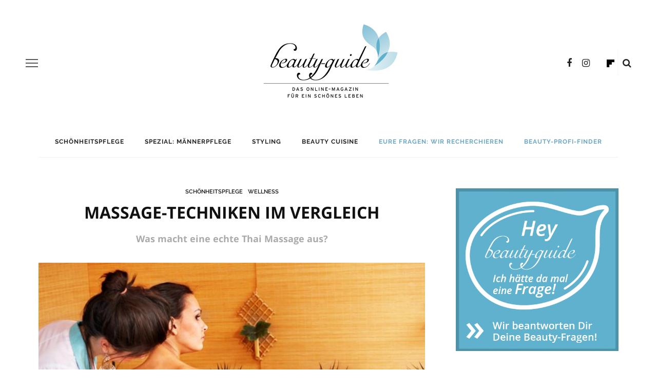

--- FILE ---
content_type: text/html; charset=UTF-8
request_url: https://beauty-guide.de/thai-massage/
body_size: 43764
content:
<!DOCTYPE html>
<html lang="de">
<head>
	<meta charset="UTF-8"/>
	<meta http-equiv="X-UA-Compatible" content="IE=edge">
	<meta name="viewport" content="width=device-width, initial-scale=1.0">
	<link rel="profile" href="http://gmpg.org/xfn/11"/>
	<link rel="pingback" href="https://beauty-guide.de/xmlrpc.php"/>
	<meta name='robots' content='index, follow, max-image-preview:large, max-snippet:-1, max-video-preview:-1' />

            <script data-no-defer="1" data-ezscrex="false" data-cfasync="false" data-pagespeed-no-defer data-cookieconsent="ignore">
                var ctPublicFunctions = {"_ajax_nonce":"f57067d575","_rest_nonce":"c579268698","_ajax_url":"\/wp-admin\/admin-ajax.php","_rest_url":"https:\/\/beauty-guide.de\/wp-json\/","data__cookies_type":"none","data__ajax_type":"admin_ajax","data__bot_detector_enabled":"1","data__frontend_data_log_enabled":1,"cookiePrefix":"","wprocket_detected":true,"host_url":"beauty-guide.de","text__ee_click_to_select":"Klicke, um die gesamten Daten auszuw\u00e4hlen","text__ee_original_email":"Die vollst\u00e4ndige Adresse lautet","text__ee_got_it":"Verstanden","text__ee_blocked":"Blockiert","text__ee_cannot_connect":"Kann keine Verbindung herstellen","text__ee_cannot_decode":"Kann E-Mail nicht dekodieren. Unbekannter Grund","text__ee_email_decoder":"CleanTalk E-Mail-Decoder","text__ee_wait_for_decoding":"Die Magie ist unterwegs!","text__ee_decoding_process":"Bitte warte einen Moment, w\u00e4hrend wir die Kontaktdaten entschl\u00fcsseln."}
            </script>
        
            <script data-no-defer="1" data-ezscrex="false" data-cfasync="false" data-pagespeed-no-defer data-cookieconsent="ignore">
                var ctPublic = {"_ajax_nonce":"f57067d575","settings__forms__check_internal":"0","settings__forms__check_external":"0","settings__forms__force_protection":0,"settings__forms__search_test":"1","settings__forms__wc_add_to_cart":"0","settings__data__bot_detector_enabled":"1","settings__sfw__anti_crawler":0,"blog_home":"https:\/\/beauty-guide.de\/","pixel__setting":"3","pixel__enabled":true,"pixel__url":null,"data__email_check_before_post":"1","data__email_check_exist_post":0,"data__cookies_type":"none","data__key_is_ok":true,"data__visible_fields_required":true,"wl_brandname":"Anti-Spam by CleanTalk","wl_brandname_short":"CleanTalk","ct_checkjs_key":"32345fd643b6ab1ec1ff5074c70726267118512fc28c26e14ecb5bbef2c35279","emailEncoderPassKey":"5ba3c6c8f45f368504552ab5f1e05903","bot_detector_forms_excluded":"W10=","advancedCacheExists":true,"varnishCacheExists":false,"wc_ajax_add_to_cart":true}
            </script>
        
	<!-- This site is optimized with the Yoast SEO plugin v26.7 - https://yoast.com/wordpress/plugins/seo/ -->
	<title>Massage-Techniken im Vergleich - Beauty Guide</title>
<link data-rocket-prefetch href="https://www.googletagmanager.com" rel="dns-prefetch">
<link data-rocket-prefetch href="https://fd.cleantalk.org" rel="dns-prefetch">
<link data-rocket-prefetch href="https://cdn.printfriendly.com" rel="dns-prefetch"><link rel="preload" data-rocket-preload as="image" href="https://beauty-guide.de/wp-content/uploads/2021/10/panthermedia_B7611627_1400x1050-760x510.jpg" fetchpriority="high">
	<meta name="description" content="Was macht eine echte Thai Massage aus? Es gibt einige wesentliche Unterschiede zur klassischen Methode. Hier mehr dazu." />
	<link rel="canonical" href="https://beauty-guide.de/thai-massage/" />
	<meta property="og:locale" content="de_DE" />
	<meta property="og:type" content="article" />
	<meta property="og:title" content="Massage-Techniken im Vergleich - Beauty Guide" />
	<meta property="og:description" content="Was macht eine echte Thai Massage aus? Es gibt einige wesentliche Unterschiede zur klassischen Methode. Hier mehr dazu." />
	<meta property="og:url" content="https://beauty-guide.de/thai-massage/" />
	<meta property="og:site_name" content="Beauty Guide" />
	<meta property="article:publisher" content="https://www.facebook.com/beautyguide.de/" />
	<meta property="article:published_time" content="2021-10-15T04:00:53+00:00" />
	<meta property="article:modified_time" content="2022-06-14T13:21:13+00:00" />
	<meta property="og:image" content="https://beauty-guide.de/wp-content/uploads/2021/10/panthermedia_B7611627_1400x1050.jpg" />
	<meta property="og:image:width" content="840" />
	<meta property="og:image:height" content="630" />
	<meta property="og:image:type" content="image/jpeg" />
	<meta name="author" content="Julia Katharina Große-Vehne" />
	<meta name="twitter:card" content="summary_large_image" />
	<meta name="twitter:creator" content="@beautyguide4" />
	<meta name="twitter:site" content="@beautyguide4" />
	<meta name="twitter:label1" content="Verfasst von" />
	<meta name="twitter:data1" content="Julia Katharina Große-Vehne" />
	<meta name="twitter:label2" content="Geschätzte Lesezeit" />
	<meta name="twitter:data2" content="2 Minuten" />
	<script type="application/ld+json" class="yoast-schema-graph">{"@context":"https://schema.org","@graph":[{"@type":"Article","@id":"https://beauty-guide.de/thai-massage/#article","isPartOf":{"@id":"https://beauty-guide.de/thai-massage/"},"author":{"name":"Julia Katharina Große-Vehne","@id":"https://beauty-guide.de/#/schema/person/234f1507640e76f3298af0269c7d941e"},"headline":"Massage-Techniken im Vergleich","datePublished":"2021-10-15T04:00:53+00:00","dateModified":"2022-06-14T13:21:13+00:00","mainEntityOfPage":{"@id":"https://beauty-guide.de/thai-massage/"},"wordCount":478,"commentCount":0,"publisher":{"@id":"https://beauty-guide.de/#organization"},"image":{"@id":"https://beauty-guide.de/thai-massage/#primaryimage"},"thumbnailUrl":"https://beauty-guide.de/wp-content/uploads/2021/10/panthermedia_B7611627_1400x1050.jpg","articleSection":["Schönheitspflege","Wellness"],"inLanguage":"de","potentialAction":[{"@type":"CommentAction","name":"Comment","target":["https://beauty-guide.de/thai-massage/#respond"]}]},{"@type":"WebPage","@id":"https://beauty-guide.de/thai-massage/","url":"https://beauty-guide.de/thai-massage/","name":"Massage-Techniken im Vergleich - Beauty Guide","isPartOf":{"@id":"https://beauty-guide.de/#website"},"primaryImageOfPage":{"@id":"https://beauty-guide.de/thai-massage/#primaryimage"},"image":{"@id":"https://beauty-guide.de/thai-massage/#primaryimage"},"thumbnailUrl":"https://beauty-guide.de/wp-content/uploads/2021/10/panthermedia_B7611627_1400x1050.jpg","datePublished":"2021-10-15T04:00:53+00:00","dateModified":"2022-06-14T13:21:13+00:00","description":"Was macht eine echte Thai Massage aus? Es gibt einige wesentliche Unterschiede zur klassischen Methode. Hier mehr dazu.","breadcrumb":{"@id":"https://beauty-guide.de/thai-massage/#breadcrumb"},"inLanguage":"de","potentialAction":[{"@type":"ReadAction","target":["https://beauty-guide.de/thai-massage/"]}]},{"@type":"ImageObject","inLanguage":"de","@id":"https://beauty-guide.de/thai-massage/#primaryimage","url":"https://beauty-guide.de/wp-content/uploads/2021/10/panthermedia_B7611627_1400x1050.jpg","contentUrl":"https://beauty-guide.de/wp-content/uploads/2021/10/panthermedia_B7611627_1400x1050.jpg","width":840,"height":630,"caption":"© PantherMedia"},{"@type":"BreadcrumbList","@id":"https://beauty-guide.de/thai-massage/#breadcrumb","itemListElement":[{"@type":"ListItem","position":1,"name":"Startseite","item":"https://beauty-guide.de/"},{"@type":"ListItem","position":2,"name":"Blog","item":"https://beauty-guide.de/blog/"},{"@type":"ListItem","position":3,"name":"Massage-Techniken im Vergleich"}]},{"@type":"WebSite","@id":"https://beauty-guide.de/#website","url":"https://beauty-guide.de/","name":"Beauty Guide","description":"Für ein schönes Leben","publisher":{"@id":"https://beauty-guide.de/#organization"},"potentialAction":[{"@type":"SearchAction","target":{"@type":"EntryPoint","urlTemplate":"https://beauty-guide.de/?s={search_term_string}"},"query-input":{"@type":"PropertyValueSpecification","valueRequired":true,"valueName":"search_term_string"}}],"inLanguage":"de"},{"@type":"Organization","@id":"https://beauty-guide.de/#organization","name":"Beauty-Guide","url":"https://beauty-guide.de/","logo":{"@type":"ImageObject","inLanguage":"de","@id":"https://beauty-guide.de/#/schema/logo/image/","url":"https://beauty-guide.de/wp-content/uploads/2018/03/Lg_beautyguide-RZ_claimrt.png","contentUrl":"https://beauty-guide.de/wp-content/uploads/2018/03/Lg_beautyguide-RZ_claimrt.png","width":640,"height":360,"caption":"Beauty-Guide"},"image":{"@id":"https://beauty-guide.de/#/schema/logo/image/"},"sameAs":["https://www.facebook.com/beautyguide.de/","https://x.com/beautyguide4","https://www.instagram.com/beautyguide_de/"]},{"@type":"Person","@id":"https://beauty-guide.de/#/schema/person/234f1507640e76f3298af0269c7d941e","name":"Julia Katharina Große-Vehne","image":{"@type":"ImageObject","inLanguage":"de","@id":"https://beauty-guide.de/#/schema/person/image/","url":"https://beauty-guide.de/wp-content/uploads/2020/05/Große-Vehne-150x150.jpeg","contentUrl":"https://beauty-guide.de/wp-content/uploads/2020/05/Große-Vehne-150x150.jpeg","caption":"Julia Katharina Große-Vehne"},"description":"Ihr Lebenslauf liest sich wie aus dem Bilderbuch: Sie hat den Scheffel-Preis als beste Deutsch-Abiturientin von der Literarischen Gesellschaft verliehen bekommen. Sie hat den Bundes-Debattierwettbewerb gewonnen. Ihr kommunikationswissenschaftliches Studium hat sie als Jahrgangsbeste abgeschlossen. Wenn eine schreiben kann, dann sie. Und in den Bereichen Beauty, Mode und Lifestyle kennt sie sich allemal aus: Sie hat für das Instyle-Magazin und die Cosmopolitan geschrieben. Sie hat das Ressort Mode &amp; Beauty von Bunte Online geleitet. Heute arbeitet Julia Katharina Große-Vehne als freie Journalistin und bereichert Beauty-Guide mit ihrem Erfahrungsschatz. Bild: Julia Katharina Große-Vehne"}]}</script>
	<!-- / Yoast SEO plugin. -->


<link rel='dns-prefetch' href='//fd.cleantalk.org' />
<link rel='dns-prefetch' href='//www.googletagmanager.com' />

<link rel="alternate" type="application/rss+xml" title="Beauty Guide &raquo; Feed" href="https://beauty-guide.de/feed/" />
<link rel="alternate" type="application/rss+xml" title="Beauty Guide &raquo; Kommentar-Feed" href="https://beauty-guide.de/comments/feed/" />
<link rel="alternate" type="application/rss+xml" title="Beauty Guide &raquo; Massage-Techniken im Vergleich-Kommentar-Feed" href="https://beauty-guide.de/thai-massage/feed/" />
<link rel="alternate" title="oEmbed (JSON)" type="application/json+oembed" href="https://beauty-guide.de/wp-json/oembed/1.0/embed?url=https%3A%2F%2Fbeauty-guide.de%2Fthai-massage%2F" />
<link rel="alternate" title="oEmbed (XML)" type="text/xml+oembed" href="https://beauty-guide.de/wp-json/oembed/1.0/embed?url=https%3A%2F%2Fbeauty-guide.de%2Fthai-massage%2F&#038;format=xml" />
		<!-- This site uses the Google Analytics by ExactMetrics plugin v8.11.1 - Using Analytics tracking - https://www.exactmetrics.com/ -->
							<script src="//www.googletagmanager.com/gtag/js?id=G-FCVE7H1J2X"  data-cfasync="false" data-wpfc-render="false" type="text/javascript" async></script>
			<script data-cfasync="false" data-wpfc-render="false" type="text/javascript">
				var em_version = '8.11.1';
				var em_track_user = true;
				var em_no_track_reason = '';
								var ExactMetricsDefaultLocations = {"page_location":"https:\/\/beauty-guide.de\/thai-massage\/"};
								if ( typeof ExactMetricsPrivacyGuardFilter === 'function' ) {
					var ExactMetricsLocations = (typeof ExactMetricsExcludeQuery === 'object') ? ExactMetricsPrivacyGuardFilter( ExactMetricsExcludeQuery ) : ExactMetricsPrivacyGuardFilter( ExactMetricsDefaultLocations );
				} else {
					var ExactMetricsLocations = (typeof ExactMetricsExcludeQuery === 'object') ? ExactMetricsExcludeQuery : ExactMetricsDefaultLocations;
				}

								var disableStrs = [
										'ga-disable-G-FCVE7H1J2X',
									];

				/* Function to detect opted out users */
				function __gtagTrackerIsOptedOut() {
					for (var index = 0; index < disableStrs.length; index++) {
						if (document.cookie.indexOf(disableStrs[index] + '=true') > -1) {
							return true;
						}
					}

					return false;
				}

				/* Disable tracking if the opt-out cookie exists. */
				if (__gtagTrackerIsOptedOut()) {
					for (var index = 0; index < disableStrs.length; index++) {
						window[disableStrs[index]] = true;
					}
				}

				/* Opt-out function */
				function __gtagTrackerOptout() {
					for (var index = 0; index < disableStrs.length; index++) {
						document.cookie = disableStrs[index] + '=true; expires=Thu, 31 Dec 2099 23:59:59 UTC; path=/';
						window[disableStrs[index]] = true;
					}
				}

				if ('undefined' === typeof gaOptout) {
					function gaOptout() {
						__gtagTrackerOptout();
					}
				}
								window.dataLayer = window.dataLayer || [];

				window.ExactMetricsDualTracker = {
					helpers: {},
					trackers: {},
				};
				if (em_track_user) {
					function __gtagDataLayer() {
						dataLayer.push(arguments);
					}

					function __gtagTracker(type, name, parameters) {
						if (!parameters) {
							parameters = {};
						}

						if (parameters.send_to) {
							__gtagDataLayer.apply(null, arguments);
							return;
						}

						if (type === 'event') {
														parameters.send_to = exactmetrics_frontend.v4_id;
							var hookName = name;
							if (typeof parameters['event_category'] !== 'undefined') {
								hookName = parameters['event_category'] + ':' + name;
							}

							if (typeof ExactMetricsDualTracker.trackers[hookName] !== 'undefined') {
								ExactMetricsDualTracker.trackers[hookName](parameters);
							} else {
								__gtagDataLayer('event', name, parameters);
							}
							
						} else {
							__gtagDataLayer.apply(null, arguments);
						}
					}

					__gtagTracker('js', new Date());
					__gtagTracker('set', {
						'developer_id.dNDMyYj': true,
											});
					if ( ExactMetricsLocations.page_location ) {
						__gtagTracker('set', ExactMetricsLocations);
					}
										__gtagTracker('config', 'G-FCVE7H1J2X', {"forceSSL":"true","anonymize_ip":"true"} );
										window.gtag = __gtagTracker;										(function () {
						/* https://developers.google.com/analytics/devguides/collection/analyticsjs/ */
						/* ga and __gaTracker compatibility shim. */
						var noopfn = function () {
							return null;
						};
						var newtracker = function () {
							return new Tracker();
						};
						var Tracker = function () {
							return null;
						};
						var p = Tracker.prototype;
						p.get = noopfn;
						p.set = noopfn;
						p.send = function () {
							var args = Array.prototype.slice.call(arguments);
							args.unshift('send');
							__gaTracker.apply(null, args);
						};
						var __gaTracker = function () {
							var len = arguments.length;
							if (len === 0) {
								return;
							}
							var f = arguments[len - 1];
							if (typeof f !== 'object' || f === null || typeof f.hitCallback !== 'function') {
								if ('send' === arguments[0]) {
									var hitConverted, hitObject = false, action;
									if ('event' === arguments[1]) {
										if ('undefined' !== typeof arguments[3]) {
											hitObject = {
												'eventAction': arguments[3],
												'eventCategory': arguments[2],
												'eventLabel': arguments[4],
												'value': arguments[5] ? arguments[5] : 1,
											}
										}
									}
									if ('pageview' === arguments[1]) {
										if ('undefined' !== typeof arguments[2]) {
											hitObject = {
												'eventAction': 'page_view',
												'page_path': arguments[2],
											}
										}
									}
									if (typeof arguments[2] === 'object') {
										hitObject = arguments[2];
									}
									if (typeof arguments[5] === 'object') {
										Object.assign(hitObject, arguments[5]);
									}
									if ('undefined' !== typeof arguments[1].hitType) {
										hitObject = arguments[1];
										if ('pageview' === hitObject.hitType) {
											hitObject.eventAction = 'page_view';
										}
									}
									if (hitObject) {
										action = 'timing' === arguments[1].hitType ? 'timing_complete' : hitObject.eventAction;
										hitConverted = mapArgs(hitObject);
										__gtagTracker('event', action, hitConverted);
									}
								}
								return;
							}

							function mapArgs(args) {
								var arg, hit = {};
								var gaMap = {
									'eventCategory': 'event_category',
									'eventAction': 'event_action',
									'eventLabel': 'event_label',
									'eventValue': 'event_value',
									'nonInteraction': 'non_interaction',
									'timingCategory': 'event_category',
									'timingVar': 'name',
									'timingValue': 'value',
									'timingLabel': 'event_label',
									'page': 'page_path',
									'location': 'page_location',
									'title': 'page_title',
									'referrer' : 'page_referrer',
								};
								for (arg in args) {
																		if (!(!args.hasOwnProperty(arg) || !gaMap.hasOwnProperty(arg))) {
										hit[gaMap[arg]] = args[arg];
									} else {
										hit[arg] = args[arg];
									}
								}
								return hit;
							}

							try {
								f.hitCallback();
							} catch (ex) {
							}
						};
						__gaTracker.create = newtracker;
						__gaTracker.getByName = newtracker;
						__gaTracker.getAll = function () {
							return [];
						};
						__gaTracker.remove = noopfn;
						__gaTracker.loaded = true;
						window['__gaTracker'] = __gaTracker;
					})();
									} else {
										console.log("");
					(function () {
						function __gtagTracker() {
							return null;
						}

						window['__gtagTracker'] = __gtagTracker;
						window['gtag'] = __gtagTracker;
					})();
									}
			</script>
							<!-- / Google Analytics by ExactMetrics -->
		<style id='wp-img-auto-sizes-contain-inline-css' type='text/css'>
img:is([sizes=auto i],[sizes^="auto," i]){contain-intrinsic-size:3000px 1500px}
/*# sourceURL=wp-img-auto-sizes-contain-inline-css */
</style>
<link rel='stylesheet' id='pt-cv-public-style-css' href='https://beauty-guide.de/wp-content/plugins/content-views-query-and-display-post-page/public/assets/css/cv.css?ver=4.2.1' type='text/css' media='all' />
<link rel='stylesheet' id='look_ruby_plugin_core_style-css' href='https://beauty-guide.de/wp-content/plugins/look-ruby-core/assets/core.css?ver=2.2' type='text/css' media='all' />
<style id='wp-emoji-styles-inline-css' type='text/css'>

	img.wp-smiley, img.emoji {
		display: inline !important;
		border: none !important;
		box-shadow: none !important;
		height: 1em !important;
		width: 1em !important;
		margin: 0 0.07em !important;
		vertical-align: -0.1em !important;
		background: none !important;
		padding: 0 !important;
	}
/*# sourceURL=wp-emoji-styles-inline-css */
</style>
<link rel='stylesheet' id='wp-block-library-css' href='https://beauty-guide.de/wp-includes/css/dist/block-library/style.min.css?ver=6.9' type='text/css' media='all' />
<style id='global-styles-inline-css' type='text/css'>
:root{--wp--preset--aspect-ratio--square: 1;--wp--preset--aspect-ratio--4-3: 4/3;--wp--preset--aspect-ratio--3-4: 3/4;--wp--preset--aspect-ratio--3-2: 3/2;--wp--preset--aspect-ratio--2-3: 2/3;--wp--preset--aspect-ratio--16-9: 16/9;--wp--preset--aspect-ratio--9-16: 9/16;--wp--preset--color--black: #000000;--wp--preset--color--cyan-bluish-gray: #abb8c3;--wp--preset--color--white: #ffffff;--wp--preset--color--pale-pink: #f78da7;--wp--preset--color--vivid-red: #cf2e2e;--wp--preset--color--luminous-vivid-orange: #ff6900;--wp--preset--color--luminous-vivid-amber: #fcb900;--wp--preset--color--light-green-cyan: #7bdcb5;--wp--preset--color--vivid-green-cyan: #00d084;--wp--preset--color--pale-cyan-blue: #8ed1fc;--wp--preset--color--vivid-cyan-blue: #0693e3;--wp--preset--color--vivid-purple: #9b51e0;--wp--preset--gradient--vivid-cyan-blue-to-vivid-purple: linear-gradient(135deg,rgb(6,147,227) 0%,rgb(155,81,224) 100%);--wp--preset--gradient--light-green-cyan-to-vivid-green-cyan: linear-gradient(135deg,rgb(122,220,180) 0%,rgb(0,208,130) 100%);--wp--preset--gradient--luminous-vivid-amber-to-luminous-vivid-orange: linear-gradient(135deg,rgb(252,185,0) 0%,rgb(255,105,0) 100%);--wp--preset--gradient--luminous-vivid-orange-to-vivid-red: linear-gradient(135deg,rgb(255,105,0) 0%,rgb(207,46,46) 100%);--wp--preset--gradient--very-light-gray-to-cyan-bluish-gray: linear-gradient(135deg,rgb(238,238,238) 0%,rgb(169,184,195) 100%);--wp--preset--gradient--cool-to-warm-spectrum: linear-gradient(135deg,rgb(74,234,220) 0%,rgb(151,120,209) 20%,rgb(207,42,186) 40%,rgb(238,44,130) 60%,rgb(251,105,98) 80%,rgb(254,248,76) 100%);--wp--preset--gradient--blush-light-purple: linear-gradient(135deg,rgb(255,206,236) 0%,rgb(152,150,240) 100%);--wp--preset--gradient--blush-bordeaux: linear-gradient(135deg,rgb(254,205,165) 0%,rgb(254,45,45) 50%,rgb(107,0,62) 100%);--wp--preset--gradient--luminous-dusk: linear-gradient(135deg,rgb(255,203,112) 0%,rgb(199,81,192) 50%,rgb(65,88,208) 100%);--wp--preset--gradient--pale-ocean: linear-gradient(135deg,rgb(255,245,203) 0%,rgb(182,227,212) 50%,rgb(51,167,181) 100%);--wp--preset--gradient--electric-grass: linear-gradient(135deg,rgb(202,248,128) 0%,rgb(113,206,126) 100%);--wp--preset--gradient--midnight: linear-gradient(135deg,rgb(2,3,129) 0%,rgb(40,116,252) 100%);--wp--preset--font-size--small: 13px;--wp--preset--font-size--medium: 20px;--wp--preset--font-size--large: 36px;--wp--preset--font-size--x-large: 42px;--wp--preset--spacing--20: 0.44rem;--wp--preset--spacing--30: 0.67rem;--wp--preset--spacing--40: 1rem;--wp--preset--spacing--50: 1.5rem;--wp--preset--spacing--60: 2.25rem;--wp--preset--spacing--70: 3.38rem;--wp--preset--spacing--80: 5.06rem;--wp--preset--shadow--natural: 6px 6px 9px rgba(0, 0, 0, 0.2);--wp--preset--shadow--deep: 12px 12px 50px rgba(0, 0, 0, 0.4);--wp--preset--shadow--sharp: 6px 6px 0px rgba(0, 0, 0, 0.2);--wp--preset--shadow--outlined: 6px 6px 0px -3px rgb(255, 255, 255), 6px 6px rgb(0, 0, 0);--wp--preset--shadow--crisp: 6px 6px 0px rgb(0, 0, 0);}:where(.is-layout-flex){gap: 0.5em;}:where(.is-layout-grid){gap: 0.5em;}body .is-layout-flex{display: flex;}.is-layout-flex{flex-wrap: wrap;align-items: center;}.is-layout-flex > :is(*, div){margin: 0;}body .is-layout-grid{display: grid;}.is-layout-grid > :is(*, div){margin: 0;}:where(.wp-block-columns.is-layout-flex){gap: 2em;}:where(.wp-block-columns.is-layout-grid){gap: 2em;}:where(.wp-block-post-template.is-layout-flex){gap: 1.25em;}:where(.wp-block-post-template.is-layout-grid){gap: 1.25em;}.has-black-color{color: var(--wp--preset--color--black) !important;}.has-cyan-bluish-gray-color{color: var(--wp--preset--color--cyan-bluish-gray) !important;}.has-white-color{color: var(--wp--preset--color--white) !important;}.has-pale-pink-color{color: var(--wp--preset--color--pale-pink) !important;}.has-vivid-red-color{color: var(--wp--preset--color--vivid-red) !important;}.has-luminous-vivid-orange-color{color: var(--wp--preset--color--luminous-vivid-orange) !important;}.has-luminous-vivid-amber-color{color: var(--wp--preset--color--luminous-vivid-amber) !important;}.has-light-green-cyan-color{color: var(--wp--preset--color--light-green-cyan) !important;}.has-vivid-green-cyan-color{color: var(--wp--preset--color--vivid-green-cyan) !important;}.has-pale-cyan-blue-color{color: var(--wp--preset--color--pale-cyan-blue) !important;}.has-vivid-cyan-blue-color{color: var(--wp--preset--color--vivid-cyan-blue) !important;}.has-vivid-purple-color{color: var(--wp--preset--color--vivid-purple) !important;}.has-black-background-color{background-color: var(--wp--preset--color--black) !important;}.has-cyan-bluish-gray-background-color{background-color: var(--wp--preset--color--cyan-bluish-gray) !important;}.has-white-background-color{background-color: var(--wp--preset--color--white) !important;}.has-pale-pink-background-color{background-color: var(--wp--preset--color--pale-pink) !important;}.has-vivid-red-background-color{background-color: var(--wp--preset--color--vivid-red) !important;}.has-luminous-vivid-orange-background-color{background-color: var(--wp--preset--color--luminous-vivid-orange) !important;}.has-luminous-vivid-amber-background-color{background-color: var(--wp--preset--color--luminous-vivid-amber) !important;}.has-light-green-cyan-background-color{background-color: var(--wp--preset--color--light-green-cyan) !important;}.has-vivid-green-cyan-background-color{background-color: var(--wp--preset--color--vivid-green-cyan) !important;}.has-pale-cyan-blue-background-color{background-color: var(--wp--preset--color--pale-cyan-blue) !important;}.has-vivid-cyan-blue-background-color{background-color: var(--wp--preset--color--vivid-cyan-blue) !important;}.has-vivid-purple-background-color{background-color: var(--wp--preset--color--vivid-purple) !important;}.has-black-border-color{border-color: var(--wp--preset--color--black) !important;}.has-cyan-bluish-gray-border-color{border-color: var(--wp--preset--color--cyan-bluish-gray) !important;}.has-white-border-color{border-color: var(--wp--preset--color--white) !important;}.has-pale-pink-border-color{border-color: var(--wp--preset--color--pale-pink) !important;}.has-vivid-red-border-color{border-color: var(--wp--preset--color--vivid-red) !important;}.has-luminous-vivid-orange-border-color{border-color: var(--wp--preset--color--luminous-vivid-orange) !important;}.has-luminous-vivid-amber-border-color{border-color: var(--wp--preset--color--luminous-vivid-amber) !important;}.has-light-green-cyan-border-color{border-color: var(--wp--preset--color--light-green-cyan) !important;}.has-vivid-green-cyan-border-color{border-color: var(--wp--preset--color--vivid-green-cyan) !important;}.has-pale-cyan-blue-border-color{border-color: var(--wp--preset--color--pale-cyan-blue) !important;}.has-vivid-cyan-blue-border-color{border-color: var(--wp--preset--color--vivid-cyan-blue) !important;}.has-vivid-purple-border-color{border-color: var(--wp--preset--color--vivid-purple) !important;}.has-vivid-cyan-blue-to-vivid-purple-gradient-background{background: var(--wp--preset--gradient--vivid-cyan-blue-to-vivid-purple) !important;}.has-light-green-cyan-to-vivid-green-cyan-gradient-background{background: var(--wp--preset--gradient--light-green-cyan-to-vivid-green-cyan) !important;}.has-luminous-vivid-amber-to-luminous-vivid-orange-gradient-background{background: var(--wp--preset--gradient--luminous-vivid-amber-to-luminous-vivid-orange) !important;}.has-luminous-vivid-orange-to-vivid-red-gradient-background{background: var(--wp--preset--gradient--luminous-vivid-orange-to-vivid-red) !important;}.has-very-light-gray-to-cyan-bluish-gray-gradient-background{background: var(--wp--preset--gradient--very-light-gray-to-cyan-bluish-gray) !important;}.has-cool-to-warm-spectrum-gradient-background{background: var(--wp--preset--gradient--cool-to-warm-spectrum) !important;}.has-blush-light-purple-gradient-background{background: var(--wp--preset--gradient--blush-light-purple) !important;}.has-blush-bordeaux-gradient-background{background: var(--wp--preset--gradient--blush-bordeaux) !important;}.has-luminous-dusk-gradient-background{background: var(--wp--preset--gradient--luminous-dusk) !important;}.has-pale-ocean-gradient-background{background: var(--wp--preset--gradient--pale-ocean) !important;}.has-electric-grass-gradient-background{background: var(--wp--preset--gradient--electric-grass) !important;}.has-midnight-gradient-background{background: var(--wp--preset--gradient--midnight) !important;}.has-small-font-size{font-size: var(--wp--preset--font-size--small) !important;}.has-medium-font-size{font-size: var(--wp--preset--font-size--medium) !important;}.has-large-font-size{font-size: var(--wp--preset--font-size--large) !important;}.has-x-large-font-size{font-size: var(--wp--preset--font-size--x-large) !important;}
/*# sourceURL=global-styles-inline-css */
</style>

<style id='classic-theme-styles-inline-css' type='text/css'>
/*! This file is auto-generated */
.wp-block-button__link{color:#fff;background-color:#32373c;border-radius:9999px;box-shadow:none;text-decoration:none;padding:calc(.667em + 2px) calc(1.333em + 2px);font-size:1.125em}.wp-block-file__button{background:#32373c;color:#fff;text-decoration:none}
/*# sourceURL=/wp-includes/css/classic-themes.min.css */
</style>
<link rel='stylesheet' id='cleantalk-public-css-css' href='https://beauty-guide.de/wp-content/plugins/cleantalk-spam-protect/css/cleantalk-public.min.css?ver=6.70.1_1766188517' type='text/css' media='all' />
<link rel='stylesheet' id='cleantalk-email-decoder-css-css' href='https://beauty-guide.de/wp-content/plugins/cleantalk-spam-protect/css/cleantalk-email-decoder.min.css?ver=6.70.1_1766188517' type='text/css' media='all' />
<link rel='stylesheet' id='ppress-frontend-css' href='https://beauty-guide.de/wp-content/plugins/wp-user-avatar/assets/css/frontend.min.css?ver=4.16.8' type='text/css' media='all' />
<link rel='stylesheet' id='ppress-flatpickr-css' href='https://beauty-guide.de/wp-content/plugins/wp-user-avatar/assets/flatpickr/flatpickr.min.css?ver=4.16.8' type='text/css' media='all' />
<link rel='stylesheet' id='ppress-select2-css' href='https://beauty-guide.de/wp-content/plugins/wp-user-avatar/assets/select2/select2.min.css?ver=6.9' type='text/css' media='all' />
<link rel='stylesheet' id='look_ruby_external_style-css' href='https://beauty-guide.de/wp-content/themes/look/assets/external/external-style.css?ver=4.5' type='text/css' media='all' />
<link rel='stylesheet' id='look_ruby_main_style-css' href='https://beauty-guide.de/wp-content/themes/look/assets/css/theme-style.css?ver=4.5' type='text/css' media='all' />
<link rel='stylesheet' id='look_ruby_responsive_style-css' href='https://beauty-guide.de/wp-content/themes/look/assets/css/theme-responsive.css?ver=4.5' type='text/css' media='all' />
<style id='look_ruby_responsive_style-inline-css' type='text/css'>
h1, h2, h3, h4, h5, h6,.post-counter, .logo-text, .banner-content-wrap, .post-review-score,.woocommerce .price, blockquote{ font-family :Open Sans;}input, textarea, h3.comment-reply-title, .comment-title h3,.counter-element-right, .pagination-wrap{ font-family :Raleway;}.post-title.is-big-title{ font-size: 26px; }.post-title.is-medium-title{ font-size: 20px; }.post-title.is-small-title, .post-title.is-mini-title{ font-size: 15px; }.single .post-title.single-title{ font-size: 32px; }.post-excerpt { font-size: 14px; }.entry { line-height:22px;}.main-nav-inner > li > a , .header-style-2 .nav-search-outer {line-height: 60px;height: 60px;}.header-style-2 .logo-image img {max-height: 60px;height: 60px;}.post-review-score, .score-bar { background-color: #FF7171;}.post-share-bar-inner:before, .block-view-more a, .single-share-bar-total.share-bar-total, .header-social-wrap a:hover,.is-light-text .footer-social-wrap a:hover, .post-counter,.off-canvas-wrap .off-canvas-social-wrap a:hover, .off-canvas-wrap .off-canvas-social-wrap a:focus,.entry a:not(.button), .excerpt a{ color: #A5C8DB;}button[type="submit"], input[type="submit"], .single-tag-wrap .tag-title,.page-numbers.current, a.page-numbers:hover, a.page-numbers:focus,.share-bar-el:hover i, .share-bar-icon:hover i, .sb-widget-social-counter .counter-element:hover,.ruby-trigger:hover .icon-wrap, .ruby-trigger:focus .icon-wrap,.ruby-trigger:hover .icon-wrap:before, .ruby-trigger:focus .icon-wrap:before,.ruby-trigger:hover .icon-wrap:after, .ruby-trigger:focus .icon-wrap:after{ background-color: #A5C8DB;}.post-grid-small:hover .post-header-inner,.page-numbers.current, a.page-numbers:hover, a.page-numbers:focus,.share-bar-el:hover i, .share-bar-icon:hover i{ border-color: #A5C8DB;}.single-share-bar {
    display: none;
}
.post-share-bar {
    display: none;
}				
.drts .drts-bs-btn-outline-secondary {
    color: #000;
    border-color: #868e96;
    background: #eee;
        background-image: none;
        font-size: 1.5rem;
}				
.drts-icon + span, .drts-icon + span + span {
    vertical-align: middle;
    color: black;
    font-family: raleway;
    font-size: 1.3em;
}				
.drts .drts-bs-btn-outline-secondary {
    display: none;
}	
.drts-display-element + .drts-display-element-overlay .drts-entity-permalink {
    background:black;
}
 .entry a:not(.button), .excerpt a {
    color: #000000;
}
address {
    margin-bottom: 30px;
    font-size: 12px;
}
.drts-voting-rating-bar-title {
    margin-right: 1em;
   
}
/*# sourceURL=look_ruby_responsive_style-inline-css */
</style>
<link rel='stylesheet' id='look_ruby_default_style-css' href='https://beauty-guide.de/wp-content/themes/look/style.css?ver=4.5' type='text/css' media='all' />
<link rel='stylesheet' id='borlabs-cookie-custom-css' href='https://beauty-guide.de/wp-content/cache/borlabs-cookie/1/borlabs-cookie-1-de.css?ver=3.3.23-45' type='text/css' media='all' />
<link rel="preload" as="style" href="//beauty-guide.de/wp-content/uploads/sgf-css/font-242001e6ea0cc93c392eef05d9e6c204.css" /><link rel="stylesheet" href="//beauty-guide.de/wp-content/uploads/sgf-css/font-242001e6ea0cc93c392eef05d9e6c204.css" media="print" onload="this.media='all'"><noscript><link rel="stylesheet" href="//beauty-guide.de/wp-content/uploads/sgf-css/font-242001e6ea0cc93c392eef05d9e6c204.css" /></noscript><style id='rocket-lazyload-inline-css' type='text/css'>
.rll-youtube-player{position:relative;padding-bottom:56.23%;height:0;overflow:hidden;max-width:100%;}.rll-youtube-player:focus-within{outline: 2px solid currentColor;outline-offset: 5px;}.rll-youtube-player iframe{position:absolute;top:0;left:0;width:100%;height:100%;z-index:100;background:0 0}.rll-youtube-player img{bottom:0;display:block;left:0;margin:auto;max-width:100%;width:100%;position:absolute;right:0;top:0;border:none;height:auto;-webkit-transition:.4s all;-moz-transition:.4s all;transition:.4s all}.rll-youtube-player img:hover{-webkit-filter:brightness(75%)}.rll-youtube-player .play{height:100%;width:100%;left:0;top:0;position:absolute;background:url(https://beauty-guide.de/wp-content/plugins/wp-rocket/assets/img/youtube.png) no-repeat center;background-color: transparent !important;cursor:pointer;border:none;}
/*# sourceURL=rocket-lazyload-inline-css */
</style>
<script type="text/javascript" src="https://beauty-guide.de/wp-includes/js/jquery/jquery.min.js?ver=3.7.1" id="jquery-core-js"></script>
<script type="text/javascript" src="https://beauty-guide.de/wp-includes/js/jquery/jquery-migrate.min.js?ver=3.4.1" id="jquery-migrate-js"></script>
<script type="text/javascript" src="https://beauty-guide.de/wp-content/plugins/google-analytics-dashboard-for-wp/assets/js/frontend-gtag.min.js?ver=8.11.1" id="exactmetrics-frontend-script-js" async="async" data-wp-strategy="async"></script>
<script data-cfasync="false" data-wpfc-render="false" type="text/javascript" id='exactmetrics-frontend-script-js-extra'>/* <![CDATA[ */
var exactmetrics_frontend = {"js_events_tracking":"true","download_extensions":"zip,mp3,mpeg,pdf,docx,pptx,xlsx,rar","inbound_paths":"[{\"path\":\"\\\/go\\\/\",\"label\":\"affiliate\"},{\"path\":\"\\\/recommend\\\/\",\"label\":\"affiliate\"}]","home_url":"https:\/\/beauty-guide.de","hash_tracking":"false","v4_id":"G-FCVE7H1J2X"};/* ]]> */
</script>
<script type="text/javascript" src="https://beauty-guide.de/wp-content/plugins/cleantalk-spam-protect/js/apbct-public-bundle.min.js?ver=6.70.1_1766188517" id="apbct-public-bundle.min-js-js"></script>
<script type="text/javascript" src="https://fd.cleantalk.org/ct-bot-detector-wrapper.js?ver=6.70.1" id="ct_bot_detector-js" defer="defer" data-wp-strategy="defer"></script>
<script type="text/javascript" src="https://beauty-guide.de/wp-content/plugins/wp-user-avatar/assets/flatpickr/flatpickr.min.js?ver=4.16.8" id="ppress-flatpickr-js"></script>
<script type="text/javascript" src="https://beauty-guide.de/wp-content/plugins/wp-user-avatar/assets/select2/select2.min.js?ver=4.16.8" id="ppress-select2-js"></script>
<script data-no-optimize="1" data-no-minify="1" data-cfasync="false" nowprocket type="text/javascript" src="https://beauty-guide.de/wp-content/cache/borlabs-cookie/1/borlabs-cookie-config-de.json.js?ver=3.3.23-47" id="borlabs-cookie-config-js"></script>
<script data-no-optimize="1" data-no-minify="1" data-cfasync="false" nowprocket type="text/javascript" src="https://beauty-guide.de/wp-content/plugins/borlabs-cookie/assets/javascript/borlabs-cookie-prioritize.min.js?ver=3.3.23" id="borlabs-cookie-prioritize-js"></script>
<script data-borlabs-cookie-script-blocker-handle="google_gtagjs" data-borlabs-cookie-script-blocker-id="site-kit-analytics" type="text/template" data-borlabs-cookie-script-blocker-src="https://www.googletagmanager.com/gtag/js?id=GT-MB83MVT" id="google_gtagjs-js"></script><script data-borlabs-cookie-script-blocker-handle="google_gtagjs" data-borlabs-cookie-script-blocker-id="site-kit-analytics" type="text/template" id="google_gtagjs-js-after">
/* <![CDATA[ */
window.dataLayer = window.dataLayer || [];function gtag(){dataLayer.push(arguments);}
gtag("set","linker",{"domains":["beauty-guide.de"]});
gtag("js", new Date());
gtag("set", "developer_id.dZTNiMT", true);
gtag("config", "GT-MB83MVT");
//# sourceURL=google_gtagjs-js-after
/* ]]> */
</script><script></script><link rel="https://api.w.org/" href="https://beauty-guide.de/wp-json/" /><link rel="alternate" title="JSON" type="application/json" href="https://beauty-guide.de/wp-json/wp/v2/posts/7060" /><link rel="EditURI" type="application/rsd+xml" title="RSD" href="https://beauty-guide.de/xmlrpc.php?rsd" />
<meta name="generator" content="WordPress 6.9" />
<link rel='shortlink' href='https://beauty-guide.de/?p=7060' />
<meta name="generator" content="Redux 4.5.10" /><meta name="generator" content="Site Kit by Google 1.170.0" />        <style type="text/css" id="pf-main-css">
            
				@media screen {
					.printfriendly {
						z-index: 1000; position: relative
					}
					.printfriendly a, .printfriendly a:link, .printfriendly a:visited, .printfriendly a:hover, .printfriendly a:active {
						font-weight: 600;
						cursor: pointer;
						text-decoration: none;
						border: none;
						-webkit-box-shadow: none;
						-moz-box-shadow: none;
						box-shadow: none;
						outline:none;
						font-size: 14px !important;
						color: #3AAA11 !important;
					}
					.printfriendly.pf-alignleft {
						float: left;
					}
					.printfriendly.pf-alignright {
						float: right;
					}
					.printfriendly.pf-aligncenter {
						justify-content: center;
						display: flex; align-items: center;
					}
				}

				.pf-button-img {
					border: none;
					-webkit-box-shadow: none;
					-moz-box-shadow: none;
					box-shadow: none;
					padding: 0;
					margin: 0;
					display: inline;
					vertical-align: middle;
				}

				img.pf-button-img + .pf-button-text {
					margin-left: 6px;
				}

				@media print {
					.printfriendly {
						display: none;
					}
				}
				        </style>

            
        <style type="text/css" id="pf-excerpt-styles">
          .pf-button.pf-button-excerpt {
              display: none;
           }
        </style>

            <script nowprocket data-borlabs-cookie-script-blocker-ignore>
if ('0' === '1' && ('0' === '1' || '1' === '1')) {
    window['gtag_enable_tcf_support'] = true;
}
window.dataLayer = window.dataLayer || [];
if (typeof gtag !== 'function') {
    function gtag() {
        dataLayer.push(arguments);
    }
}
gtag('set', 'developer_id.dYjRjMm', true);
if ('0' === '1' || '1' === '1') {
    if (window.BorlabsCookieGoogleConsentModeDefaultSet !== true) {
        let getCookieValue = function (name) {
            return document.cookie.match('(^|;)\\s*' + name + '\\s*=\\s*([^;]+)')?.pop() || '';
        };
        let cookieValue = getCookieValue('borlabs-cookie-gcs');
        let consentsFromCookie = {};
        if (cookieValue !== '') {
            consentsFromCookie = JSON.parse(decodeURIComponent(cookieValue));
        }
        let defaultValues = {
            'ad_storage': 'denied',
            'ad_user_data': 'denied',
            'ad_personalization': 'denied',
            'analytics_storage': 'denied',
            'functionality_storage': 'denied',
            'personalization_storage': 'denied',
            'security_storage': 'denied',
            'wait_for_update': 500,
        };
        gtag('consent', 'default', { ...defaultValues, ...consentsFromCookie });
    }
    window.BorlabsCookieGoogleConsentModeDefaultSet = true;
    let borlabsCookieConsentChangeHandler = function () {
        window.dataLayer = window.dataLayer || [];
        if (typeof gtag !== 'function') { function gtag(){dataLayer.push(arguments);} }

        let getCookieValue = function (name) {
            return document.cookie.match('(^|;)\\s*' + name + '\\s*=\\s*([^;]+)')?.pop() || '';
        };
        let cookieValue = getCookieValue('borlabs-cookie-gcs');
        let consentsFromCookie = {};
        if (cookieValue !== '') {
            consentsFromCookie = JSON.parse(decodeURIComponent(cookieValue));
        }

        consentsFromCookie.analytics_storage = BorlabsCookie.Consents.hasConsent('google-analytics') ? 'granted' : 'denied';

        BorlabsCookie.CookieLibrary.setCookie(
            'borlabs-cookie-gcs',
            JSON.stringify(consentsFromCookie),
            BorlabsCookie.Settings.automaticCookieDomainAndPath.value ? '' : BorlabsCookie.Settings.cookieDomain.value,
            BorlabsCookie.Settings.cookiePath.value,
            BorlabsCookie.Cookie.getPluginCookie().expires,
            BorlabsCookie.Settings.cookieSecure.value,
            BorlabsCookie.Settings.cookieSameSite.value
        );
    }
    document.addEventListener('borlabs-cookie-consent-saved', borlabsCookieConsentChangeHandler);
    document.addEventListener('borlabs-cookie-handle-unblock', borlabsCookieConsentChangeHandler);
}
if ('0' === '1') {
    gtag("js", new Date());
    gtag("config", "UA-174681178-1", {"anonymize_ip": true});

    (function (w, d, s, i) {
        var f = d.getElementsByTagName(s)[0],
            j = d.createElement(s);
        j.async = true;
        j.src =
            "https://www.googletagmanager.com/gtag/js?id=" + i;
        f.parentNode.insertBefore(j, f);
    })(window, document, "script", "UA-174681178-1");
}
</script><script nowprocket data-no-optimize="1" data-no-minify="1" data-cfasync="false" data-borlabs-cookie-script-blocker-ignore>
if ('{{ iab-tcf-enabled }}' === '1' && ('0' === '1' || '1' === '1')) {
    window['gtag_enable_tcf_support'] = true;
}
window.dataLayer = window.dataLayer || [];
if (typeof gtag !== 'function') {
    function gtag() {
        dataLayer.push(arguments);
    }
}
gtag('set', 'developer_id.dYjRjMm', true);
if ('0' === '1' || '1' === '1') {
    if (window.BorlabsCookieGoogleConsentModeDefaultSet !== true) {
        let getCookieValue = function (name) {
            return document.cookie.match('(^|;)\\s*' + name + '\\s*=\\s*([^;]+)')?.pop() || '';
        };
        let cookieValue = getCookieValue('borlabs-cookie-gcs');
        let consentsFromCookie = {};
        if (cookieValue !== '') {
            consentsFromCookie = JSON.parse(decodeURIComponent(cookieValue));
        }
        let defaultValues = {
            'ad_storage': 'denied',
            'ad_user_data': 'denied',
            'ad_personalization': 'denied',
            'analytics_storage': 'denied',
            'functionality_storage': 'denied',
            'personalization_storage': 'denied',
            'security_storage': 'denied',
            'wait_for_update': 500,
        };
        gtag('consent', 'default', { ...defaultValues, ...consentsFromCookie });
    }
    window.BorlabsCookieGoogleConsentModeDefaultSet = true;
    let borlabsCookieConsentChangeHandler = function () {
        window.dataLayer = window.dataLayer || [];
        if (typeof gtag !== 'function') { function gtag(){dataLayer.push(arguments);} }

        let getCookieValue = function (name) {
            return document.cookie.match('(^|;)\\s*' + name + '\\s*=\\s*([^;]+)')?.pop() || '';
        };
        let cookieValue = getCookieValue('borlabs-cookie-gcs');
        let consentsFromCookie = {};
        if (cookieValue !== '') {
            consentsFromCookie = JSON.parse(decodeURIComponent(cookieValue));
        }

        consentsFromCookie.analytics_storage = BorlabsCookie.Consents.hasConsent('google-analytics-site-kit') ? 'granted' : 'denied';

        BorlabsCookie.CookieLibrary.setCookie(
            'borlabs-cookie-gcs',
            JSON.stringify(consentsFromCookie),
            BorlabsCookie.Settings.automaticCookieDomainAndPath.value ? '' : BorlabsCookie.Settings.cookieDomain.value,
            BorlabsCookie.Settings.cookiePath.value,
            BorlabsCookie.Cookie.getPluginCookie().expires,
            BorlabsCookie.Settings.cookieSecure.value,
            BorlabsCookie.Settings.cookieSameSite.value
        );
    }
    document.addEventListener('borlabs-cookie-consent-saved', borlabsCookieConsentChangeHandler);
    document.addEventListener('borlabs-cookie-handle-unblock', borlabsCookieConsentChangeHandler);
}
if ('0' === '1') {
    document.addEventListener('borlabs-cookie-after-init', function () {
		window.BorlabsCookie.Unblock.unblockScriptBlockerId('site-kit-analytics');
	});
}
</script><script nowprocket data-borlabs-cookie-script-blocker-ignore>
if ('{{ iab-tcf-enabled }}' === '1' && ('0' === '1' || '1' === '1')) {
    window['gtag_enable_tcf_support'] = true;
}
window.dataLayer = window.dataLayer || [];
if (typeof gtag !== 'function') {
    function gtag() {
        dataLayer.push(arguments);
    }
}
gtag('set', 'developer_id.dYjRjMm', true);
if ('0' === '1' || '1' === '1') {
    if (window.BorlabsCookieGoogleConsentModeDefaultSet !== true) {
        let getCookieValue = function (name) {
            return document.cookie.match('(^|;)\\s*' + name + '\\s*=\\s*([^;]+)')?.pop() || '';
        };
        let cookieValue = getCookieValue('borlabs-cookie-gcs');
        let consentsFromCookie = {};
        if (cookieValue !== '') {
            consentsFromCookie = JSON.parse(decodeURIComponent(cookieValue));
        }
        let defaultValues = {
            'ad_storage': 'denied',
            'ad_user_data': 'denied',
            'ad_personalization': 'denied',
            'analytics_storage': 'denied',
            'functionality_storage': 'denied',
            'personalization_storage': 'denied',
            'security_storage': 'denied',
            'wait_for_update': 500,
        };
        gtag('consent', 'default', { ...defaultValues, ...consentsFromCookie });
    }
    window.BorlabsCookieGoogleConsentModeDefaultSet = true;
    let borlabsCookieConsentChangeHandler = function () {
        window.dataLayer = window.dataLayer || [];
        if (typeof gtag !== 'function') { function gtag(){dataLayer.push(arguments);} }

        let getCookieValue = function (name) {
            return document.cookie.match('(^|;)\\s*' + name + '\\s*=\\s*([^;]+)')?.pop() || '';
        };
        let cookieValue = getCookieValue('borlabs-cookie-gcs');
        let consentsFromCookie = {};
        if (cookieValue !== '') {
            consentsFromCookie = JSON.parse(decodeURIComponent(cookieValue));
        }

        consentsFromCookie.analytics_storage = BorlabsCookie.Consents.hasConsent('gadwp') ? 'granted' : 'denied';

        BorlabsCookie.CookieLibrary.setCookie(
            'borlabs-cookie-gcs',
            JSON.stringify(consentsFromCookie),
            BorlabsCookie.Settings.automaticCookieDomainAndPath.value ? '' : BorlabsCookie.Settings.cookieDomain.value,
            BorlabsCookie.Settings.cookiePath.value,
            BorlabsCookie.Cookie.getPluginCookie().expires,
            BorlabsCookie.Settings.cookieSecure.value,
            BorlabsCookie.Settings.cookieSameSite.value
        );
    }
    document.addEventListener('borlabs-cookie-consent-saved', borlabsCookieConsentChangeHandler);
    document.addEventListener('borlabs-cookie-handle-unblock', borlabsCookieConsentChangeHandler);
}
if ('0' === '1') {
    document.addEventListener('borlabs-cookie-after-init', function () {
		window.BorlabsCookie.Unblock.unblockScriptBlockerId('gadwp');
	});
}
</script><script nowprocket data-no-optimize="1" data-no-minify="1" data-cfasync="false" data-borlabs-cookie-script-blocker-ignore>
    (function () {
        if ('0' === '1' && '1' === '1') {
            window['gtag_enable_tcf_support'] = true;
        }
        window.dataLayer = window.dataLayer || [];
        if (typeof window.gtag !== 'function') {
            window.gtag = function () {
                window.dataLayer.push(arguments);
            };
        }
        gtag('set', 'developer_id.dYjRjMm', true);
        if ('1' === '1') {
            let getCookieValue = function (name) {
                return document.cookie.match('(^|;)\\s*' + name + '\\s*=\\s*([^;]+)')?.pop() || '';
            };
            const gtmRegionsData = '[{"google-tag-manager-cm-region":"","google-tag-manager-cm-default-ad-storage":"denied","google-tag-manager-cm-default-ad-personalization":"denied","google-tag-manager-cm-default-ad-user-data":"denied","google-tag-manager-cm-default-analytics-storage":"denied","google-tag-manager-cm-default-functionality-storage":"denied","google-tag-manager-cm-default-personalization-storage":"denied","google-tag-manager-cm-default-security-storage":"denied"}]';
            let gtmRegions = [];
            if (gtmRegionsData !== '\{\{ google-tag-manager-cm-regional-defaults \}\}') {
                gtmRegions = JSON.parse(gtmRegionsData);
            }
            let defaultRegion = null;
            for (let gtmRegionIndex in gtmRegions) {
                let gtmRegion = gtmRegions[gtmRegionIndex];
                if (gtmRegion['google-tag-manager-cm-region'] === '') {
                    defaultRegion = gtmRegion;
                } else {
                    gtag('consent', 'default', {
                        'ad_storage': gtmRegion['google-tag-manager-cm-default-ad-storage'],
                        'ad_user_data': gtmRegion['google-tag-manager-cm-default-ad-user-data'],
                        'ad_personalization': gtmRegion['google-tag-manager-cm-default-ad-personalization'],
                        'analytics_storage': gtmRegion['google-tag-manager-cm-default-analytics-storage'],
                        'functionality_storage': gtmRegion['google-tag-manager-cm-default-functionality-storage'],
                        'personalization_storage': gtmRegion['google-tag-manager-cm-default-personalization-storage'],
                        'security_storage': gtmRegion['google-tag-manager-cm-default-security-storage'],
                        'region': gtmRegion['google-tag-manager-cm-region'].toUpperCase().split(','),
						'wait_for_update': 500,
                    });
                }
            }
            let cookieValue = getCookieValue('borlabs-cookie-gcs');
            let consentsFromCookie = {};
            if (cookieValue !== '') {
                consentsFromCookie = JSON.parse(decodeURIComponent(cookieValue));
            }
            let defaultValues = {
                'ad_storage': defaultRegion === null ? 'denied' : defaultRegion['google-tag-manager-cm-default-ad-storage'],
                'ad_user_data': defaultRegion === null ? 'denied' : defaultRegion['google-tag-manager-cm-default-ad-user-data'],
                'ad_personalization': defaultRegion === null ? 'denied' : defaultRegion['google-tag-manager-cm-default-ad-personalization'],
                'analytics_storage': defaultRegion === null ? 'denied' : defaultRegion['google-tag-manager-cm-default-analytics-storage'],
                'functionality_storage': defaultRegion === null ? 'denied' : defaultRegion['google-tag-manager-cm-default-functionality-storage'],
                'personalization_storage': defaultRegion === null ? 'denied' : defaultRegion['google-tag-manager-cm-default-personalization-storage'],
                'security_storage': defaultRegion === null ? 'denied' : defaultRegion['google-tag-manager-cm-default-security-storage'],
                'wait_for_update': 500,
            };
            gtag('consent', 'default', {...defaultValues, ...consentsFromCookie});
            gtag('set', 'ads_data_redaction', true);
        }

        if ('0' === '1') {
            let url = new URL(window.location.href);

            if ((url.searchParams.has('gtm_debug') && url.searchParams.get('gtm_debug') !== '') || document.cookie.indexOf('__TAG_ASSISTANT=') !== -1 || document.documentElement.hasAttribute('data-tag-assistant-present')) {
                /* GTM block start */
                (function(w,d,s,l,i){w[l]=w[l]||[];w[l].push({'gtm.start':
                        new Date().getTime(),event:'gtm.js'});var f=d.getElementsByTagName(s)[0],
                    j=d.createElement(s),dl=l!='dataLayer'?'&l='+l:'';j.async=true;j.src=
                    'https://www.googletagmanager.com/gtm.js?id='+i+dl;f.parentNode.insertBefore(j,f);
                })(window,document,'script','dataLayer','UA-174681178-1');
                /* GTM block end */
            } else {
                /* GTM block start */
                (function(w,d,s,l,i){w[l]=w[l]||[];w[l].push({'gtm.start':
                        new Date().getTime(),event:'gtm.js'});var f=d.getElementsByTagName(s)[0],
                    j=d.createElement(s),dl=l!='dataLayer'?'&l='+l:'';j.async=true;j.src=
                    'https://beauty-guide.de/wp-content/uploads/borlabs-cookie/' + i + '.js?ver=not-set-yet';f.parentNode.insertBefore(j,f);
                })(window,document,'script','dataLayer','UA-174681178-1');
                /* GTM block end */
            }
        }


        let borlabsCookieConsentChangeHandler = function () {
            window.dataLayer = window.dataLayer || [];
            if (typeof window.gtag !== 'function') {
                window.gtag = function() {
                    window.dataLayer.push(arguments);
                };
            }

            let consents = BorlabsCookie.Cookie.getPluginCookie().consents;

            if ('1' === '1') {
                let gtmConsents = {};
                let customConsents = {};

				let services = BorlabsCookie.Services._services;

				for (let service in services) {
					if (service !== 'borlabs-cookie') {
						customConsents['borlabs_cookie_' + service.replaceAll('-', '_')] = BorlabsCookie.Consents.hasConsent(service) ? 'granted' : 'denied';
					}
				}

                if ('0' === '1') {
                    gtmConsents = {
                        'analytics_storage': BorlabsCookie.Consents.hasConsentForServiceGroup('statistics') === true ? 'granted' : 'denied',
                        'functionality_storage': BorlabsCookie.Consents.hasConsentForServiceGroup('statistics') === true ? 'granted' : 'denied',
                        'personalization_storage': BorlabsCookie.Consents.hasConsentForServiceGroup('statistics') === true ? 'granted' : 'denied',
                        'security_storage': BorlabsCookie.Consents.hasConsentForServiceGroup('statistics') === true ? 'granted' : 'denied',
                    };
                } else {
                    gtmConsents = {
                        'ad_storage': BorlabsCookie.Consents.hasConsentForServiceGroup('statistics') === true ? 'granted' : 'denied',
                        'ad_user_data': BorlabsCookie.Consents.hasConsentForServiceGroup('statistics') === true ? 'granted' : 'denied',
                        'ad_personalization': BorlabsCookie.Consents.hasConsentForServiceGroup('statistics') === true ? 'granted' : 'denied',
                        'analytics_storage': BorlabsCookie.Consents.hasConsentForServiceGroup('statistics') === true ? 'granted' : 'denied',
                        'functionality_storage': BorlabsCookie.Consents.hasConsentForServiceGroup('statistics') === true ? 'granted' : 'denied',
                        'personalization_storage': BorlabsCookie.Consents.hasConsentForServiceGroup('statistics') === true ? 'granted' : 'denied',
                        'security_storage': BorlabsCookie.Consents.hasConsentForServiceGroup('statistics') === true ? 'granted' : 'denied',
                    };
                }
                BorlabsCookie.CookieLibrary.setCookie(
                    'borlabs-cookie-gcs',
                    JSON.stringify(gtmConsents),
                    BorlabsCookie.Settings.automaticCookieDomainAndPath.value ? '' : BorlabsCookie.Settings.cookieDomain.value,
                    BorlabsCookie.Settings.cookiePath.value,
                    BorlabsCookie.Cookie.getPluginCookie().expires,
                    BorlabsCookie.Settings.cookieSecure.value,
                    BorlabsCookie.Settings.cookieSameSite.value
                );
                gtag('consent', 'update', {...gtmConsents, ...customConsents});
            }


            for (let serviceGroup in consents) {
                for (let service of consents[serviceGroup]) {
                    if (!window.BorlabsCookieGtmPackageSentEvents.includes(service) && service !== 'borlabs-cookie') {
                        window.dataLayer.push({
                            event: 'borlabs-cookie-opt-in-' + service,
                        });
                        window.BorlabsCookieGtmPackageSentEvents.push(service);
                    }
                }
            }
            let afterConsentsEvent = document.createEvent('Event');
            afterConsentsEvent.initEvent('borlabs-cookie-google-tag-manager-after-consents', true, true);
            document.dispatchEvent(afterConsentsEvent);
        };
        window.BorlabsCookieGtmPackageSentEvents = [];
        document.addEventListener('borlabs-cookie-consent-saved', borlabsCookieConsentChangeHandler);
        document.addEventListener('borlabs-cookie-handle-unblock', borlabsCookieConsentChangeHandler);
    })();
</script><meta name="generator" content="Powered by WPBakery Page Builder - drag and drop page builder for WordPress."/>
<link rel="icon" href="https://beauty-guide.de/wp-content/uploads/2020/09/beauty-guide_favicon.jpg" sizes="32x32" />
<link rel="icon" href="https://beauty-guide.de/wp-content/uploads/2020/09/beauty-guide_favicon.jpg" sizes="192x192" />
<link rel="apple-touch-icon" href="https://beauty-guide.de/wp-content/uploads/2020/09/beauty-guide_favicon.jpg" />
<meta name="msapplication-TileImage" content="https://beauty-guide.de/wp-content/uploads/2020/09/beauty-guide_favicon.jpg" />
		<style type="text/css" id="wp-custom-css">
			.wp-caption .wp-caption-text{
	text-align:left;
}
.entry a:not(.button) {
	color: #A5C8DB !important;
}
.drts input.drts-bs-form-control,.drts .drts-bs-btn{
 font-size: 14px !important;	
}
.entry .drts-display-element-entity_field_field_phone-1 a{
	color:#000 !important;
	font-weight:400;
}
.drts-display-element.drts-display-element-entity_field_directory_photos-1.directory-listing-photo.drts-display-element-with-background.drts-display-element-hover-effect.drts-display-element-hover-zoom.drts-display-element-with-link {
    background-size: contain;
}

.menu-item-5893 a {
    color: #6ea7c4;
}
.page-template-default .drts img.drts-icon, i.drts-icon{
width: 96px;
height: 96px;
	transition:all 200ms ease-in;
}
.page-template-default .drts img.drts-icon:hover, i.drts-icon{
width: 86px;
height: 86px;
	margin:5px;
}
.page-template-default  .drts .drts-bs-btn i + span, .page-template-default  .drts-icon + span{
	margin-left:15px;
}
@media(max-width:768px){
.page-template-default  .drts .drts-bs-btn i + span, .page-template-default  .drts-icon + span{
	display:block;
	margin:10px 0 0;
	}}
.wpcf7-select{
	width:50%;
	border: 1px solid rgba(0, 0, 0, .05);
	font-style:normal;
	font-weight:400;
}

.page-id-6266 .single-title{
padding:5px !important;	
	background-color:#95cadc;
		margin:0 !important;
}
.page-id-6266 .entry-title{
	background-color:#95cadc;
	color:#fff;
	border:3px solid #fff;
	padding:40px 0 !important;

}

.blog-content-wrap > .category-schoenheitspflege:first-child ,.blog-content-wrap > .category-gesichtspflege:first-child{
	xdisplay:none !important;
}
.color-Flipboard{
	background-image:url("https://beauty-guide.de/wp-content/uploads/2022/04/flipboard.png");
	background-size: 15px;
	background-repeat:no-repeat;
	background-position:center;
	
}

.home #ruby-site-content > .ruby-section-fw:nth-child(2) > .ruby-block-wrap:nth-child(1) > .ruby-block-inner.ruby-container{
	padding-top: 30px !important;
    padding-right: 30px !important;
    padding-bottom: 30px !important;
    padding-left: 30px !important;
    background-image: url(https://beauty-guide.de/wp-content/uploads/2023/02/shutterstock_1736051204.jpg) !important;
    background-position: center !important;
    background-repeat: no-repeat !important;
    background-size: cover !important;
	  max-width: 1134px;
}
.home #ruby-site-content > .ruby-section-fw:nth-child(2) > .ruby-block-wrap:nth-child(1) > .ruby-block-inner.ruby-container span{
	color:#fff;
}		</style>
		<style id="look_ruby_theme_options-dynamic-css" title="dynamic-css" class="redux-options-output">.header-banner-wrap{background-color:#fff;background-repeat:repeat;background-attachment:fixed;background-position:center center;background-size:inherit;}.footer-inner{background-color:#111;background-position:center center;}body{font-family:Raleway;line-height:22px;font-weight:400;font-style:normal;color:#242424;font-size:16px;}.post-title,.product_title,.widget_recent_entries li{font-family:"Open Sans";text-transform:uppercase;font-weight:700;font-style:normal;color:#111;}.post-cat-info{font-family:Raleway;text-transform:uppercase;font-weight:600;font-style:normal;color:#111;font-size:11px;}.post-meta-info,.share-bar-total,.block-view-more,.single-tag-wrap,.author-job,.nav-arrow,.comment-metadata time,.comment-list .reply,.edit-link{font-family:Raleway;text-transform:uppercase;font-weight:400;font-style:normal;color:#bbbbbb;font-size:11px;}.main-nav-wrap,.off-canvas-nav-wrap{font-family:Raleway;text-transform:uppercase;letter-spacing:1px;font-weight:700;font-style:normal;font-size:12px;}.top-bar-menu{font-family:Raleway;text-transform:uppercase;letter-spacing:1px;font-weight:600;font-style:normal;font-size:11px;}.block-title,.widget-title,section.products > h2{font-family:Raleway;text-transform:uppercase;letter-spacing:1px;font-weight:700;font-style:normal;color:#111;font-size:12px;}</style><noscript><style> .wpb_animate_when_almost_visible { opacity: 1; }</style></noscript><noscript><style id="rocket-lazyload-nojs-css">.rll-youtube-player, [data-lazy-src]{display:none !important;}</style></noscript><link rel='stylesheet' id='so-css-look-css' href='https://beauty-guide.de/wp-content/uploads/so-css/so-css-look.css?ver=1678713241' type='text/css' media='all' />
<link rel='stylesheet' id='redux-custom-fonts-css' href='//beauty-guide.de/wp-content/uploads/redux/custom-fonts/fonts.css?ver=1674566191' type='text/css' media='all' />
<link rel='stylesheet' id='shariffcss-css' href='https://beauty-guide.de/wp-content/plugins/shariff/css/shariff.min.css?ver=4.6.15' type='text/css' media='all' />
<link rel='stylesheet' id='mailpoet_public-css' href='https://beauty-guide.de/wp-content/plugins/mailpoet/assets/dist/css/mailpoet-public.b1f0906e.css?ver=6.9' type='text/css' media='all' />
<link rel='stylesheet' id='mailpoet_custom_fonts_0-css' href='//beauty-guide.de/wp-content/uploads/sgf-css/font-7d06274ae5f3ce3f2f64634ad4090725.css' type='text/css' media='all' />
<link rel='stylesheet' id='mailpoet_custom_fonts_1-css' href='//beauty-guide.de/wp-content/uploads/sgf-css/font-df75fac19614d8ae95792fda9a3c44e2.css' type='text/css' media='all' />
<link rel='stylesheet' id='mailpoet_custom_fonts_2-css' href='//beauty-guide.de/wp-content/uploads/sgf-css/font-1d85e4750aa0f1c7c548a296b92ef2f1.css' type='text/css' media='all' />
<meta name="generator" content="WP Rocket 3.20.3" data-wpr-features="wpr_lazyload_iframes wpr_preconnect_external_domains wpr_oci wpr_preload_links wpr_desktop" /></head>
<body class="wp-singular post-template-default single single-post postid-7060 single-format-standard wp-theme-look ruby-body is-full-width is-sticky-nav is-site-smooth-display is-social-tooltip wpb-js-composer js-comp-ver-8.0.1 vc_responsive">
<div  class="off-canvas-wrap is-dark-text">
	<div  class="off-canvas-inner">

		<a href="#" id="ruby-off-canvas-close-btn"><i class="ruby-close-btn" aria-hidden="true"></i></a>

												<div  class="social-link-info clearfix off-canvas-social-wrap"><a class="color-facebook" title="Facebook" href="https://www.facebook.com/beautyguide.de/" target="_blank"><i class="fa fa-facebook"></i></a><a class="color-instagram" title="Instagram" href="https://www.instagram.com/beautyguide_de/" target="_blank"><i class="fa fa-instagram"></i></a><a class="color-x" title="x" href="https://twitter.com/beautyguide4" target="_blank"><i class="fa fa-x"></i></a><a class="color-Flipboard" title="Flipboard" href="https://flipboard.com/@BeautyGuide" target="_blank"><i class="fa fa-flipboard"></i></a></div>					
		<div  id="off-canvas-navigation" class="off-canvas-nav-wrap">
			<ul id="menu-main-menu" class="off-canvas-nav-inner"><li id="menu-item-2703" class="menu-item menu-item-type-taxonomy menu-item-object-category current-post-ancestor current-menu-parent current-post-parent menu-item-has-children menu-item-2703 is-category-2"><a href="https://beauty-guide.de/category/schoenheitspflege/">Schönheitspflege</a>
<ul class="sub-menu">
	<li id="menu-item-2705" class="menu-item menu-item-type-taxonomy menu-item-object-category menu-item-2705 is-category-27"><a href="https://beauty-guide.de/category/schoenheitspflege/gesichtspflege/">Gesichtspflege</a></li>
	<li id="menu-item-2708" class="menu-item menu-item-type-taxonomy menu-item-object-category menu-item-2708 is-category-28"><a href="https://beauty-guide.de/category/schoenheitspflege/koerperpflege/">Körperpflege</a></li>
	<li id="menu-item-2706" class="menu-item menu-item-type-taxonomy menu-item-object-category menu-item-2706 is-category-29"><a href="https://beauty-guide.de/category/schoenheitspflege/haarpflege/">Haarpflege</a></li>
	<li id="menu-item-2707" class="menu-item menu-item-type-taxonomy menu-item-object-category menu-item-2707 is-category-31"><a href="https://beauty-guide.de/category/schoenheitspflege/hand-und-fusspflege/">Hand- &amp; Fußpflege</a></li>
	<li id="menu-item-2712" class="menu-item menu-item-type-taxonomy menu-item-object-category current-post-ancestor current-menu-parent current-post-parent menu-item-2712 is-category-32"><a href="https://beauty-guide.de/category/schoenheitspflege/wellness/">Wellness</a></li>
	<li id="menu-item-2710" class="menu-item menu-item-type-taxonomy menu-item-object-category menu-item-2710 is-category-33"><a href="https://beauty-guide.de/category/schoenheitspflege/dermatologie/">Dermatologie</a></li>
	<li id="menu-item-2711" class="menu-item menu-item-type-taxonomy menu-item-object-category menu-item-2711 is-category-34"><a href="https://beauty-guide.de/category/schoenheitspflege/schoenheitschirurgie/">Schönheitschirurgie</a></li>
</ul>
</li>
<li id="menu-item-2704" class="menu-item menu-item-type-taxonomy menu-item-object-category menu-item-has-children menu-item-2704 is-category-30"><a href="https://beauty-guide.de/category/maennerpflege/">Spezial: Männerpflege</a>
<ul class="sub-menu">
	<li id="menu-item-2779" class="menu-item menu-item-type-taxonomy menu-item-object-category menu-item-2779 is-category-42"><a href="https://beauty-guide.de/category/maennerpflege/gesichtspflege-maenner/">Gesichtspflege</a></li>
	<li id="menu-item-2777" class="menu-item menu-item-type-taxonomy menu-item-object-category menu-item-2777 is-category-43"><a href="https://beauty-guide.de/category/maennerpflege/bartpflege/">Bartpflege</a></li>
	<li id="menu-item-2782" class="menu-item menu-item-type-taxonomy menu-item-object-category menu-item-2782 is-category-44"><a href="https://beauty-guide.de/category/maennerpflege/koerperpflege-maenner/">Körperpflege</a></li>
	<li id="menu-item-2780" class="menu-item menu-item-type-taxonomy menu-item-object-category menu-item-2780 is-category-45"><a href="https://beauty-guide.de/category/maennerpflege/haarpflege-maenner/">Haarpflege</a></li>
	<li id="menu-item-2781" class="menu-item menu-item-type-taxonomy menu-item-object-category menu-item-2781 is-category-46"><a href="https://beauty-guide.de/category/maennerpflege/hand-fusspflege-maenner/">Hand- &#038; Fußpflege</a></li>
	<li id="menu-item-2784" class="menu-item menu-item-type-taxonomy menu-item-object-category menu-item-2784 is-category-47"><a href="https://beauty-guide.de/category/maennerpflege/wellness-maenner/">Wellness</a></li>
	<li id="menu-item-2778" class="menu-item menu-item-type-taxonomy menu-item-object-category menu-item-2778 is-category-48"><a href="https://beauty-guide.de/category/maennerpflege/dermatologie-maenner/">Dermatologie</a></li>
	<li id="menu-item-2783" class="menu-item menu-item-type-taxonomy menu-item-object-category menu-item-2783 is-category-49"><a href="https://beauty-guide.de/category/maennerpflege/schoenheitschirurgie-maenner/">Schönheitschirurgie</a></li>
</ul>
</li>
<li id="menu-item-2713" class="menu-item menu-item-type-taxonomy menu-item-object-category menu-item-has-children menu-item-2713 is-category-4"><a href="https://beauty-guide.de/category/styling/">Styling</a>
<ul class="sub-menu">
	<li id="menu-item-2715" class="menu-item menu-item-type-taxonomy menu-item-object-category menu-item-2715 is-category-35"><a href="https://beauty-guide.de/category/styling/make-up/">Make up</a></li>
	<li id="menu-item-2714" class="menu-item menu-item-type-taxonomy menu-item-object-category menu-item-2714 is-category-36"><a href="https://beauty-guide.de/category/styling/frisur/">Frisur</a></li>
	<li id="menu-item-2716" class="menu-item menu-item-type-taxonomy menu-item-object-category menu-item-2716 is-category-37"><a href="https://beauty-guide.de/category/styling/nail-design/">Nail Design</a></li>
</ul>
</li>
<li id="menu-item-3497" class="menu-item menu-item-type-taxonomy menu-item-object-category menu-item-3497 is-category-56"><a href="https://beauty-guide.de/category/beauty-cuisine/">Beauty Cuisine</a></li>
<li id="menu-item-2789" class="menu-item menu-item-type-post_type menu-item-object-page menu-item-2789"><a href="https://beauty-guide.de/sie-fragen-wir-recherchieren/">EURE FRAGEN: WIR RECHERCHIEREN</a></li>
<li id="menu-item-5893" class="menu-item menu-item-type-post_type menu-item-object-page menu-item-5893"><a href="https://beauty-guide.de/schoenheitsprofis/">Beauty-Profi-Finder</a></li>
</ul>		</div>

					<div  class="off-canvas-widget-section-wrap sidebar-wrap">
				<div class="sidebar-inner">
											<section id="look_ruby_sb_widget_post-7" class="widget sb-widget-post"><div class="widget-title block-title"><h3>Aktuelle Beiträge</h3></div><div class="post-widget-inner style-5"><article itemscope itemtype="https://schema.org/Article" class="post-wrap post-grid is-center ruby-animated-image ruby-fade post-12163 post type-post status-publish format-standard has-post-thumbnail hentry category-gesichtspflege category-schoenheitspflege">
			<div class="post-thumb-outer">
			<div class=" post-thumb is-image ruby-holder"><a href="https://beauty-guide.de/djusie-beauty-pionier-aus-finnland/" title="Beauty-Pionier aus Finnland" rel="bookmark"><span class="thumbnail-resize"><img width="360" height="250" src="https://beauty-guide.de/wp-content/uploads/2026/01/1-360x250.jpg" class="attachment-look_ruby_360_250 size-look_ruby_360_250 wp-post-image" alt="Djusie" decoding="async" fetchpriority="high" /></span></a></div>								</div>
		<div class="post-header">
		<div class="post-cat-info is-relative"><a class="cat-info-el is-cat-27" href="https://beauty-guide.de/category/schoenheitspflege/gesichtspflege/" rel="category tag">Gesichtspflege</a><a class="cat-info-el is-cat-2" href="https://beauty-guide.de/category/schoenheitspflege/" rel="category tag">Schönheitspflege</a></div>		<header class="entry-header">
			<h6 class="post-title is-medium-title" itemprop="headline"><a href="https://beauty-guide.de/djusie-beauty-pionier-aus-finnland/" title="Beauty-Pionier aus Finnland">Beauty-Pionier aus Finnland</a></h6>		</header>
		<div class="post-meta-info"><span class="meta-info-el meta-info-date">
			<span class="meta-date">19. Januar 2026</span>
	</span>

</div>	</div>
	<footer class="article-footer">
			</footer>
	<aside class="post-meta hidden">
	<meta itemprop="mainEntityOfPage" content="https://beauty-guide.de/djusie-beauty-pionier-aus-finnland/">
	<span class="vcard author" itemprop="author" content="Beauty-Guide"><span class="fn">Beauty-Guide</span></span>
	<time class="date published entry-date" datetime="2026-01-19T16:50:12+00:00" content="2026-01-19T16:50:12+00:00" itemprop="datePublished">19. Januar 2026</time>
	<meta class="updated" itemprop="dateModified" content="2026-01-19T16:50:12+00:00">
	<span itemprop="publisher" itemscope itemtype="https://schema.org/Organization">
		<meta itemprop="name" content="Beauty Guide">
		<span itemprop="logo" itemscope itemtype="https://schema.org/ImageObject">
		<meta itemprop="url" content="https://beauty-guide.de/wp-content/uploads/2022/11/Logo-BeautyGuide2023.png">
		</span>
	</span>
		<span itemprop="image" itemscope itemtype="https://schema.org/ImageObject">
		<meta itemprop="url" content="https://beauty-guide.de/wp-content/uploads/2026/01/1.jpg">
		<meta itemprop="width" content="680">
		<meta itemprop="height" content="562">
	</span>
	</aside>
</article>
<article itemscope itemtype="https://schema.org/Article" class="post-wrap post-grid is-center ruby-animated-image ruby-fade post-12153 post type-post status-publish format-standard has-post-thumbnail hentry category-koerperpflege category-schoenheitspflege">
			<div class="post-thumb-outer">
			<div class=" post-thumb is-image ruby-holder"><a href="https://beauty-guide.de/glow-fuer-die-haut/" title="Reset für die Haut" rel="bookmark"><span class="thumbnail-resize"><img width="360" height="250" src="https://beauty-guide.de/wp-content/uploads/2026/01/pixabay_Vilkasss-ai-generated-9823940_19-360x250.jpg" class="attachment-look_ruby_360_250 size-look_ruby_360_250 wp-post-image" alt="Glow" decoding="async" /></span></a></div>								</div>
		<div class="post-header">
		<div class="post-cat-info is-relative"><a class="cat-info-el is-cat-28" href="https://beauty-guide.de/category/schoenheitspflege/koerperpflege/" rel="category tag">Körperpflege</a><a class="cat-info-el is-cat-2" href="https://beauty-guide.de/category/schoenheitspflege/" rel="category tag">Schönheitspflege</a></div>		<header class="entry-header">
			<h6 class="post-title is-medium-title" itemprop="headline"><a href="https://beauty-guide.de/glow-fuer-die-haut/" title="Reset für die Haut">Reset für die Haut</a></h6>		</header>
		<div class="post-meta-info"><span class="meta-info-el meta-info-date">
			<span class="meta-date">18. Januar 2026</span>
	</span>

</div>	</div>
	<footer class="article-footer">
			</footer>
	<aside class="post-meta hidden">
	<meta itemprop="mainEntityOfPage" content="https://beauty-guide.de/glow-fuer-die-haut/">
	<span class="vcard author" itemprop="author" content="Beauty-Guide"><span class="fn">Beauty-Guide</span></span>
	<time class="date published entry-date" datetime="2026-01-18T06:00:42+00:00" content="2026-01-18T06:00:42+00:00" itemprop="datePublished">18. Januar 2026</time>
	<meta class="updated" itemprop="dateModified" content="2026-01-17T16:54:22+00:00">
	<span itemprop="publisher" itemscope itemtype="https://schema.org/Organization">
		<meta itemprop="name" content="Beauty Guide">
		<span itemprop="logo" itemscope itemtype="https://schema.org/ImageObject">
		<meta itemprop="url" content="https://beauty-guide.de/wp-content/uploads/2022/11/Logo-BeautyGuide2023.png">
		</span>
	</span>
		<span itemprop="image" itemscope itemtype="https://schema.org/ImageObject">
		<meta itemprop="url" content="https://beauty-guide.de/wp-content/uploads/2026/01/pixabay_Vilkasss-ai-generated-9823940_19.jpg">
		<meta itemprop="width" content="632">
		<meta itemprop="height" content="464">
	</span>
	</aside>
</article>
<article itemscope itemtype="https://schema.org/Article" class="post-wrap post-grid is-center ruby-animated-image ruby-fade post-4423 post type-post status-publish format-standard has-post-thumbnail hentry category-schoenheitspflege category-wellness">
			<div class="post-thumb-outer">
			<div class=" post-thumb is-image ruby-holder"><a href="https://beauty-guide.de/kinder-wellness/" title="Brauchen Kinder schon Wellness?" rel="bookmark"><span class="thumbnail-resize"><img width="360" height="250" src="https://beauty-guide.de/wp-content/uploads/2019/09/panthermedia_B75066577_800x534-360x250.jpg" class="attachment-look_ruby_360_250 size-look_ruby_360_250 wp-post-image" alt="Kinder Wellness" decoding="async" /></span></a></div>								</div>
		<div class="post-header">
		<div class="post-cat-info is-relative"><a class="cat-info-el is-cat-2" href="https://beauty-guide.de/category/schoenheitspflege/" rel="category tag">Schönheitspflege</a><a class="cat-info-el is-cat-32" href="https://beauty-guide.de/category/schoenheitspflege/wellness/" rel="category tag">Wellness</a></div>		<header class="entry-header">
			<h6 class="post-title is-medium-title" itemprop="headline"><a href="https://beauty-guide.de/kinder-wellness/" title="Brauchen Kinder schon Wellness?">Brauchen Kinder schon Wellness?</a></h6>		</header>
		<div class="post-meta-info"><span class="meta-info-el meta-info-date">
			<span class="meta-date">11. Januar 2026</span>
	</span>

</div>	</div>
	<footer class="article-footer">
			</footer>
	<aside class="post-meta hidden">
	<meta itemprop="mainEntityOfPage" content="https://beauty-guide.de/kinder-wellness/">
	<span class="vcard author" itemprop="author" content="Sylvie Konzack"><span class="fn">Sylvie Konzack</span></span>
	<time class="date published entry-date" datetime="2026-01-11T06:00:33+00:00" content="2026-01-11T06:00:33+00:00" itemprop="datePublished">11. Januar 2026</time>
	<meta class="updated" itemprop="dateModified" content="2026-01-09T17:06:22+00:00">
	<span itemprop="publisher" itemscope itemtype="https://schema.org/Organization">
		<meta itemprop="name" content="Beauty Guide">
		<span itemprop="logo" itemscope itemtype="https://schema.org/ImageObject">
		<meta itemprop="url" content="https://beauty-guide.de/wp-content/uploads/2022/11/Logo-BeautyGuide2023.png">
		</span>
	</span>
		<span itemprop="image" itemscope itemtype="https://schema.org/ImageObject">
		<meta itemprop="url" content="https://beauty-guide.de/wp-content/uploads/2019/09/panthermedia_B75066577_800x534.jpg">
		<meta itemprop="width" content="800">
		<meta itemprop="height" content="534">
	</span>
	</aside>
</article>
<article itemscope itemtype="https://schema.org/Article" class="post-wrap post-grid is-center ruby-animated-image ruby-fade post-12141 post type-post status-publish format-standard has-post-thumbnail hentry category-koerperpflege category-schoenheitspflege">
			<div class="post-thumb-outer">
			<div class=" post-thumb is-image ruby-holder"><a href="https://beauty-guide.de/dufte-ideen-zum-valentinstag/" title="Dufte Ideen zum Valentinstag" rel="bookmark"><span class="thumbnail-resize"><img width="360" height="250" src="https://beauty-guide.de/wp-content/uploads/2026/01/pixabaay_DoniShala-valentines-day-background-6548045_1280-360x250.jpg" class="attachment-look_ruby_360_250 size-look_ruby_360_250 wp-post-image" alt="Valentinstag" decoding="async" /></span></a></div>								</div>
		<div class="post-header">
		<div class="post-cat-info is-relative"><a class="cat-info-el is-cat-28" href="https://beauty-guide.de/category/schoenheitspflege/koerperpflege/" rel="category tag">Körperpflege</a><a class="cat-info-el is-cat-2" href="https://beauty-guide.de/category/schoenheitspflege/" rel="category tag">Schönheitspflege</a></div>		<header class="entry-header">
			<h6 class="post-title is-medium-title" itemprop="headline"><a href="https://beauty-guide.de/dufte-ideen-zum-valentinstag/" title="Dufte Ideen zum Valentinstag">Dufte Ideen zum Valentinstag</a></h6>		</header>
		<div class="post-meta-info"><span class="meta-info-el meta-info-date">
			<span class="meta-date">7. Januar 2026</span>
	</span>

</div>	</div>
	<footer class="article-footer">
			</footer>
	<aside class="post-meta hidden">
	<meta itemprop="mainEntityOfPage" content="https://beauty-guide.de/dufte-ideen-zum-valentinstag/">
	<span class="vcard author" itemprop="author" content="Beauty-Guide"><span class="fn">Beauty-Guide</span></span>
	<time class="date published entry-date" datetime="2026-01-07T06:00:57+00:00" content="2026-01-07T06:00:57+00:00" itemprop="datePublished">7. Januar 2026</time>
	<meta class="updated" itemprop="dateModified" content="2026-01-06T15:25:48+00:00">
	<span itemprop="publisher" itemscope itemtype="https://schema.org/Organization">
		<meta itemprop="name" content="Beauty Guide">
		<span itemprop="logo" itemscope itemtype="https://schema.org/ImageObject">
		<meta itemprop="url" content="https://beauty-guide.de/wp-content/uploads/2022/11/Logo-BeautyGuide2023.png">
		</span>
	</span>
		<span itemprop="image" itemscope itemtype="https://schema.org/ImageObject">
		<meta itemprop="url" content="https://beauty-guide.de/wp-content/uploads/2026/01/pixabaay_DoniShala-valentines-day-background-6548045_1280.jpg">
		<meta itemprop="width" content="1280">
		<meta itemprop="height" content="853">
	</span>
	</aside>
</article>
</div></section>									</div>
			</div>
			</div>
</div><div  class="main-site-outer">
	<div  class="header-outer header-style-1">
	<div  class="top-bar-wrap clearfix">
	<div class="ruby-container">
		<div class="top-bar-inner clearfix">
			<div class="top-bar-menu">
						</div><!-- top bar menu -->
			<div class="top-bar-right">
															</div>
		</div>
	</div>
</div>
				<div  class="header-wrap">
				
<div class="header-banner-wrap clearfix">
			<div class="off-canvas-btn-wrap">
	<div class="off-canvas-btn">
		<a href="#" class="ruby-trigger" title="off canvas button">
			<span class="icon-wrap"></span>
		</a>
	</div><!--button show menu mobile-->
</div>
		<div class="header-social-wrap">
			<div class="social-link-info clearfix header-social-inner"><a class="color-facebook" title="Facebook" href="https://www.facebook.com/beautyguide.de/" target="_blank"><i class="fa fa-facebook"></i></a><a class="color-instagram" title="Instagram" href="https://www.instagram.com/beautyguide_de/" target="_blank"><i class="fa fa-instagram"></i></a><a class="color-x" title="x" href="https://twitter.com/beautyguide4" target="_blank"><i class="fa fa-x"></i></a><a class="color-Flipboard" title="Flipboard" href="https://flipboard.com/@BeautyGuide" target="_blank"><i class="fa fa-flipboard"></i></a></div>				<div class="banner-search-wrap">
<a href="#" id="ruby-banner-search" data-mfp-src="#ruby-banner-search-form" data-effect="mpf-ruby-effect" title="Suche" class="banner-search-icon">
	<i class="fa fa-search"></i>
</a>
</div>	</div>
	<div class="header-logo-wrap"  itemscope  itemtype="https://schema.org/Organization" ><a class="logo-image" href="https://beauty-guide.de"><img class="logo-img-data" data-no-retina srcset="https://beauty-guide.de/wp-content/uploads/2022/11/Logo-BeautyGuide2023.png 1x, https://beauty-guide.de/wp-content/uploads/2022/11/Logo-BeautyGuide2023.png 2x" src="https://beauty-guide.de/wp-content/uploads/2022/11/Logo-BeautyGuide2023.png" alt="Beauty Guide" style="max-height: 300px" height="300" width="558"/></a></div></div>
<div class="header-nav-wrap clearfix">
	<div class="header-nav-inner">
		<div class="ruby-container">
			<div class="header-nav-holder clearfix">
				<div class="off-canvas-btn-wrap">
	<div class="off-canvas-btn">
		<a href="#" class="ruby-trigger" title="off canvas button">
			<span class="icon-wrap"></span>
		</a>
	</div><!--button show menu mobile-->
</div>
				<nav id="navigation" class="main-nav-wrap"  role="navigation"  itemscope  itemtype="https://schema.org/SiteNavigationElement" >
					<ul id="main-navigation" class="main-nav-inner"><li class="menu-item menu-item-type-taxonomy menu-item-object-category current-post-ancestor current-menu-parent current-post-parent menu-item-has-children menu-item-2703 is-category-2"><a href="https://beauty-guide.de/category/schoenheitspflege/">Schönheitspflege</a><div class="sub-menu-wrap is-sub-menu"><ul class="sub-menu-inner">	<li class="menu-item menu-item-type-taxonomy menu-item-object-category menu-item-2705 is-category-27"><a href="https://beauty-guide.de/category/schoenheitspflege/gesichtspflege/">Gesichtspflege</a></li>	<li class="menu-item menu-item-type-taxonomy menu-item-object-category menu-item-2708 is-category-28"><a href="https://beauty-guide.de/category/schoenheitspflege/koerperpflege/">Körperpflege</a></li>	<li class="menu-item menu-item-type-taxonomy menu-item-object-category menu-item-2706 is-category-29"><a href="https://beauty-guide.de/category/schoenheitspflege/haarpflege/">Haarpflege</a></li>	<li class="menu-item menu-item-type-taxonomy menu-item-object-category menu-item-2707 is-category-31"><a href="https://beauty-guide.de/category/schoenheitspflege/hand-und-fusspflege/">Hand- &amp; Fußpflege</a></li>	<li class="menu-item menu-item-type-taxonomy menu-item-object-category current-post-ancestor current-menu-parent current-post-parent menu-item-2712 is-category-32"><a href="https://beauty-guide.de/category/schoenheitspflege/wellness/">Wellness</a></li>	<li class="menu-item menu-item-type-taxonomy menu-item-object-category menu-item-2710 is-category-33"><a href="https://beauty-guide.de/category/schoenheitspflege/dermatologie/">Dermatologie</a></li>	<li class="menu-item menu-item-type-taxonomy menu-item-object-category menu-item-2711 is-category-34"><a href="https://beauty-guide.de/category/schoenheitspflege/schoenheitschirurgie/">Schönheitschirurgie</a></li></ul></div></li><li class="menu-item menu-item-type-taxonomy menu-item-object-category menu-item-has-children menu-item-2704 is-category-30"><a href="https://beauty-guide.de/category/maennerpflege/">Spezial: Männerpflege</a><div class="sub-menu-wrap is-sub-menu"><ul class="sub-menu-inner">	<li class="menu-item menu-item-type-taxonomy menu-item-object-category menu-item-2779 is-category-42"><a href="https://beauty-guide.de/category/maennerpflege/gesichtspflege-maenner/">Gesichtspflege</a></li>	<li class="menu-item menu-item-type-taxonomy menu-item-object-category menu-item-2777 is-category-43"><a href="https://beauty-guide.de/category/maennerpflege/bartpflege/">Bartpflege</a></li>	<li class="menu-item menu-item-type-taxonomy menu-item-object-category menu-item-2782 is-category-44"><a href="https://beauty-guide.de/category/maennerpflege/koerperpflege-maenner/">Körperpflege</a></li>	<li class="menu-item menu-item-type-taxonomy menu-item-object-category menu-item-2780 is-category-45"><a href="https://beauty-guide.de/category/maennerpflege/haarpflege-maenner/">Haarpflege</a></li>	<li class="menu-item menu-item-type-taxonomy menu-item-object-category menu-item-2781 is-category-46"><a href="https://beauty-guide.de/category/maennerpflege/hand-fusspflege-maenner/">Hand- &#038; Fußpflege</a></li>	<li class="menu-item menu-item-type-taxonomy menu-item-object-category menu-item-2784 is-category-47"><a href="https://beauty-guide.de/category/maennerpflege/wellness-maenner/">Wellness</a></li>	<li class="menu-item menu-item-type-taxonomy menu-item-object-category menu-item-2778 is-category-48"><a href="https://beauty-guide.de/category/maennerpflege/dermatologie-maenner/">Dermatologie</a></li>	<li class="menu-item menu-item-type-taxonomy menu-item-object-category menu-item-2783 is-category-49"><a href="https://beauty-guide.de/category/maennerpflege/schoenheitschirurgie-maenner/">Schönheitschirurgie</a></li></ul></div></li><li class="menu-item menu-item-type-taxonomy menu-item-object-category menu-item-has-children menu-item-2713 is-category-4"><a href="https://beauty-guide.de/category/styling/">Styling</a><div class="sub-menu-wrap is-sub-menu"><ul class="sub-menu-inner">	<li class="menu-item menu-item-type-taxonomy menu-item-object-category menu-item-2715 is-category-35"><a href="https://beauty-guide.de/category/styling/make-up/">Make up</a></li>	<li class="menu-item menu-item-type-taxonomy menu-item-object-category menu-item-2714 is-category-36"><a href="https://beauty-guide.de/category/styling/frisur/">Frisur</a></li>	<li class="menu-item menu-item-type-taxonomy menu-item-object-category menu-item-2716 is-category-37"><a href="https://beauty-guide.de/category/styling/nail-design/">Nail Design</a></li></ul></div></li><li class="menu-item menu-item-type-taxonomy menu-item-object-category menu-item-3497 is-category-56"><a href="https://beauty-guide.de/category/beauty-cuisine/">Beauty Cuisine</a></li><li class="menu-item menu-item-type-post_type menu-item-object-page menu-item-2789"><a href="https://beauty-guide.de/sie-fragen-wir-recherchieren/">EURE FRAGEN: WIR RECHERCHIEREN</a></li><li class="menu-item menu-item-type-post_type menu-item-object-page menu-item-5893"><a href="https://beauty-guide.de/schoenheitsprofis/">Beauty-Profi-Finder</a></li></ul>				</nav>
				<div class="header-logo-mobile-wrap"><a class="logo-image-mobile" href="https://beauty-guide.de"><img class="logo-img-data" data-no-retina src="https://beauty-guide.de/wp-content/uploads/2022/11/Logo-BeautyGuide2023.png" alt="Beauty Guide" height="300" width="558"></a></div>				<div class="nav-search-wrap">
	<a href="#" id="ruby-nav-search" data-mfp-src="#ruby-banner-search-form" data-effect="mpf-ruby-effect" title="Suche" class="banner-search-icon">
		<i class="fa fa-search"></i>
	</a>
</div>			</div>
		</div>
	</div>
</div>
			</div>
		

	<div  id="ruby-banner-search-form" class="banner-search-form-wrap mfp-hide mfp-animation">
		<div class="banner-search-form-inner">
			<form apbct-form-sign="native_search"  method="get" action="https://beauty-guide.de/">
	<div class="ruby-search">
		<span class="ruby-search-input"><input type="text" class="field" placeholder="Suchbegriff eingeben und Enter-Taste drücken&hellip;" value="" name="s" title="Suche nach:"/></span>
		<span class="ruby-search-submit"><input type="submit" value="" /><i class="fa fa-search"></i></span>
	</div>
<input
                    class="apbct_special_field apbct_email_id__search_form"
                    name="apbct__email_id__search_form"
                    aria-label="apbct__label_id__search_form"
                    type="text" size="30" maxlength="200" autocomplete="off"
                    value=""
                /><input
                   id="apbct_submit_id__search_form" 
                   class="apbct_special_field apbct__email_id__search_form"
                   name="apbct__label_id__search_form"
                   aria-label="apbct_submit_name__search_form"
                   type="submit"
                   size="30"
                   maxlength="200"
                   value="55322"
               /></form>
		</div>
	</div>

</div>
	<div  class="main-site-wrap">
		<div  class="main-site-mask"></div>
		<div  id="ruby-site-content" class="main-site-content-wrap clearfix">

<div class="single-post-outer clearfix" data-post_url="https://beauty-guide.de/thai-massage/" data-post_id ="7060" data-url="https://beauty-guide.de/thai-massage/"><div class="ruby-page-wrap ruby-section row single-wrap single-style-2 is-sidebar-right ruby-container"><div class="ruby-content-wrap single-inner col-sm-8 col-xs-12 content-with-sidebar clearfix">	<article id="post-7060" itemscope itemtype="https://schema.org/Article"  class="post-wrap post-7060 post type-post status-publish format-standard has-post-thumbnail hentry category-schoenheitspflege category-wellness">
		<div class="single-header is-center"><div class="post-cat-info is-relative"><a class="cat-info-el is-cat-2" href="https://beauty-guide.de/category/schoenheitspflege/" rel="category tag">Schönheitspflege</a><a class="cat-info-el is-cat-32" href="https://beauty-guide.de/category/schoenheitspflege/wellness/" rel="category tag">Wellness</a></div><header class="entry-header single-title post-title is-big-title "><h1 class="entry-title" itemprop="headline">Massage-Techniken im Vergleich</h1><div class="single-subtitle"><h3>Was macht eine echte Thai Massage aus?</h3></div></header><div class="post-thumb-outer single-thumb-outer"><div class="post-thumb is-image is-image-single ruby-holder"><a href="https://beauty-guide.de/wp-content/uploads/2021/10/panthermedia_B7611627_1400x1050.jpg" title="Massage-Techniken im Vergleich" rel="bookmark"><span class="thumbnail-resize"><img fetchpriority="high" width="760" height="510" src="https://beauty-guide.de/wp-content/uploads/2021/10/panthermedia_B7611627_1400x1050-760x510.jpg" class="attachment-look_ruby_760_510 size-look_ruby_760_510 wp-post-image" alt="Thai Massage" decoding="async" loading="lazy" /></span></a><span class="thumb-caption xyz2">© PantherMedia</span></div></div><div class="single-meta-info-bar clearfix"><div class="post-meta-info"><span class="meta-info-el meta-info-author">
	<span class="meta-info-author-thumb">
			<img data-del="avatar" alt="Julia Katharina Große-Vehne" src='https://beauty-guide.de/wp-content/uploads/2020/05/Große-Vehne-150x150.jpeg' class='avatar pp-user-avatar avatar-50 photo ' height='50' width='50'/>		</span>
	<a href="https://beauty-guide.de/author/julia-katharina-grosse-vehne/" rel="author" title="post by Julia Katharina Große-Vehne" >
		Julia Katharina Große-Vehne	</a>
</span>
<span class="meta-info-el meta-info-date">
			<span class="meta-date">15. Oktober 2021</span>
	</span>

</div><div class="single-share-bar clearfix"><span class="single-share-bar-total share-bar-total"><span class="share-bar-total-text">Teilen</span></span><div class="single-share-bar-inner"></div></div></div></div><div class="entry post-content entry-content single-entry is-left-margin" itemprop="articleBody"><div class="pf-content"><p>Wer zum ersten Mal eine Thai Massage erlebt, wird vielleicht überrascht sein. Denn es gibt einige wesentliche Unterschiede zwischen thailändischen Massagetechniken und den &#8220;normalen&#8221; Methoden, die traditionell von westlichen Massagetherapeuten praktiziert werden. Beauty-Guide erklärt, was eine echte traditionelle Thai Massage ausmacht.</p>
<p>Der erste und offensichtlichste Unterschied zwischen einer Thai Massage und den klassischen westlichen Massageformen, fällt schon beim Betreten des Thai Wellness Tempels auf: Es fehlt jegliches Equipment. Während<strong><a href="https://beauty-guide.de/2018/02/28/massagetechniken-aus-aller-welt/"> klassische Massageformen</a></strong>, wie zum Beispiel eine schwedische Massage, auf einem Massagetisch stattfinden, wird eine traditionelle Thai Massage auf einer Bodenmatte durchgeführt. Vorteil ist der größere Bewegungsspielraum. Denn im Gegensatz zu westlichen Massagestilen liegt man bei der Thai Wellness Behandlung nicht nur auf dem Rücken oder dem Bauch.</p>
<p>Auch die Masseurin profitiert von der gewonnen Flexibilität. Sie kann sich um den Kunden herum und über ihn hinwegbewegen, um auch wirklich jeden Winkel des Körpers zu erreichen, selbst wenn der Kunde viel größer ist als die Masseurin selbst.</p>
<p>Ein weiterer Unterschied, der schnell auffällt, ist, dass bei einer <strong><a href="https://beauty-guide.de/2018/06/28/die-positive-wirkung-der-thai-massage/">Thai Massage</a></strong> kein Öl benötigt wird. So kann der Kunde auf Wunsch sogar vollständig bekleidet bleiben. Empfohlen wird ein bequemes, lockeres Outfit, damit die Kleidung während der Behandlung nicht stört.</p>
<h3>Techniken der traditionellen Thai Massage</h3>
<p>Und auch bei der Massage selbst, gibt es klare Unterschiede. Dank der größeren Bewegungsfreiheit kann die Spa Thai Masseurin anstatt nur Hände, Fäuste, Unterarme und Ellbogen &#8211; die Standardwerkzeuge der klassischen Massage &#8211; auch Beine und Füße einsetzen. Oftmals wird eine Kombination aus beidem verwendet, um eine Hebelwirkung zu erzielen, die tiefe Dehnungen der Arme, Beine, Hüften und Schultern des Kunden ermöglicht.</p>
<p>Obwohl es natürlich auch einige Parallelen zwischen der thailändischen Tradition und den therapeutischen Prinzipien einer schwedischen oder Tiefengewebsmassage gibt, sind bei einer traditionellen Thai Massage einzigartige Techniken möglich. So kann die Masseurin beispielsweise auf dem Rücken des Kunden stehen und die Rückenmuskulatur mit ihren biegsamen Füßen statt mit den steifen Unterarmen bearbeiten oder ihre Knie benutzen, um die Hüften des Kunden zu stabilisieren, während sie an den Armen zieht, um den Oberkörper zu dehnen &#8211; Bewegungen, die für eine Masseurin, die an einer klassischen Massageliege arbeitet, gefährlich oder gar unmöglich wären.</p>
<p>Und einen unerwarteten Extra-Bonus gibt es noch obendrauf: Beim Thai Wellness wird so viel gedehnt, dass die Thai Massage scherzhaft auch als Yoga für Faule bezeichnet wird. Denn tatsächlich kann man bei einer Behandlung im Spa Thai eine ähnliche Entspannung und Dehnung der Muskeln erleben wie nach einer einstündigen <strong><a href="https://beauty-guide.de/2018/11/26/umarme-den-tiger/">Yoga-Session</a></strong> &#8211; und das ohne jede Anstrengung. Während die Masseurin Beine, Hüften und Arme in Dehnungsposen dreht und faltet und so Verspannungen löst, gilt nur eines: einfach entspannen, atmen und genießen.</p>
<p>&nbsp;</p>
<div class="printfriendly pf-button pf-button-content pf-alignleft">
                    <a href="#" rel="nofollow" onclick="window.print(); return false;" title="Printer Friendly, PDF & Email">
                    <img decoding="async" src="https://cdn.printfriendly.com/icons/printfriendly-icon-lg.png" alt="Print Friendly, PDF & Email" class="pf-button-img" style="width: 25px;height: 25px;"  /><span id="printfriendly-text2" class="pf-button-text">Ausdrucken</span>
                    </a>
                </div></div><div class="shariff shariff-align-flex-start shariff-widget-align-flex-start"><ul class="shariff-buttons theme-round orientation-horizontal buttonsize-medium"><li class="shariff-button facebook shariff-nocustomcolor" style="background-color:#4273c8"><a href="https://www.facebook.com/sharer/sharer.php?u=https%3A%2F%2Fbeauty-guide.de%2Fthai-massage%2F" title="Bei Facebook teilen" aria-label="Bei Facebook teilen" role="button" rel="nofollow" class="shariff-link" style="; background-color:#3b5998; color:#fff" target="_blank"><span class="shariff-icon" style=""><svg width="32px" height="20px" xmlns="http://www.w3.org/2000/svg" viewBox="0 0 18 32"><path fill="#3b5998" d="M17.1 0.2v4.7h-2.8q-1.5 0-2.1 0.6t-0.5 1.9v3.4h5.2l-0.7 5.3h-4.5v13.6h-5.5v-13.6h-4.5v-5.3h4.5v-3.9q0-3.3 1.9-5.2t5-1.8q2.6 0 4.1 0.2z"/></svg></span></a></li><li class="shariff-button twitter shariff-nocustomcolor" style="background-color:#595959"><a href="https://twitter.com/share?url=https%3A%2F%2Fbeauty-guide.de%2Fthai-massage%2F&text=Massage-Techniken%20im%20Vergleich" title="Bei X teilen" aria-label="Bei X teilen" role="button" rel="noopener nofollow" class="shariff-link" style="; background-color:#000; color:#fff" target="_blank"><span class="shariff-icon" style=""><svg width="32px" height="20px" xmlns="http://www.w3.org/2000/svg" viewBox="0 0 24 24"><path fill="#000" d="M14.258 10.152L23.176 0h-2.113l-7.747 8.813L7.133 0H0l9.352 13.328L0 23.973h2.113l8.176-9.309 6.531 9.309h7.133zm-2.895 3.293l-.949-1.328L2.875 1.56h3.246l6.086 8.523.945 1.328 7.91 11.078h-3.246zm0 0"/></svg></span></a></li><li class="shariff-button xing shariff-nocustomcolor" style="background-color:#29888a"><a href="https://www.xing.com/spi/shares/new?url=https%3A%2F%2Fbeauty-guide.de%2Fthai-massage%2F" title="Bei XING teilen" aria-label="Bei XING teilen" role="button" rel="noopener nofollow" class="shariff-link" style="; background-color:#126567; color:#fff" target="_blank"><span class="shariff-icon" style=""><svg width="32px" height="20px" xmlns="http://www.w3.org/2000/svg" viewBox="0 0 25 32"><path fill="#126567" d="M10.7 11.9q-0.2 0.3-4.6 8.2-0.5 0.8-1.2 0.8h-4.3q-0.4 0-0.5-0.3t0-0.6l4.5-8q0 0 0 0l-2.9-5q-0.2-0.4 0-0.7 0.2-0.3 0.5-0.3h4.3q0.7 0 1.2 0.8zM25.1 0.4q0.2 0.3 0 0.7l-9.4 16.7 6 11q0.2 0.4 0 0.6-0.2 0.3-0.6 0.3h-4.3q-0.7 0-1.2-0.8l-6-11.1q0.3-0.6 9.5-16.8 0.4-0.8 1.2-0.8h4.3q0.4 0 0.5 0.3z"/></svg></span></a></li><li class="shariff-button whatsapp shariff-nocustomcolor" style="background-color:#5cbe4a"><a href="https://api.whatsapp.com/send?text=https%3A%2F%2Fbeauty-guide.de%2Fthai-massage%2F%20Massage-Techniken%20im%20Vergleich" title="Bei Whatsapp teilen" aria-label="Bei Whatsapp teilen" role="button" rel="noopener nofollow" class="shariff-link" style="; background-color:#34af23; color:#fff" target="_blank"><span class="shariff-icon" style=""><svg width="32px" height="20px" xmlns="http://www.w3.org/2000/svg" viewBox="0 0 32 32"><path fill="#34af23" d="M17.6 17.4q0.2 0 1.7 0.8t1.6 0.9q0 0.1 0 0.3 0 0.6-0.3 1.4-0.3 0.7-1.3 1.2t-1.8 0.5q-1 0-3.4-1.1-1.7-0.8-3-2.1t-2.6-3.3q-1.3-1.9-1.3-3.5v-0.1q0.1-1.6 1.3-2.8 0.4-0.4 0.9-0.4 0.1 0 0.3 0t0.3 0q0.3 0 0.5 0.1t0.3 0.5q0.1 0.4 0.6 1.6t0.4 1.3q0 0.4-0.6 1t-0.6 0.8q0 0.1 0.1 0.3 0.6 1.3 1.8 2.4 1 0.9 2.7 1.8 0.2 0.1 0.4 0.1 0.3 0 1-0.9t0.9-0.9zM14 26.9q2.3 0 4.3-0.9t3.6-2.4 2.4-3.6 0.9-4.3-0.9-4.3-2.4-3.6-3.6-2.4-4.3-0.9-4.3 0.9-3.6 2.4-2.4 3.6-0.9 4.3q0 3.6 2.1 6.6l-1.4 4.2 4.3-1.4q2.8 1.9 6.2 1.9zM14 2.2q2.7 0 5.2 1.1t4.3 2.9 2.9 4.3 1.1 5.2-1.1 5.2-2.9 4.3-4.3 2.9-5.2 1.1q-3.5 0-6.5-1.7l-7.4 2.4 2.4-7.2q-1.9-3.2-1.9-6.9 0-2.7 1.1-5.2t2.9-4.3 4.3-2.9 5.2-1.1z"/></svg></span></a></li><li class="shariff-button mailto shariff-nocustomcolor" style="background-color:#a8a8a8"><a href="mailto:?body=https%3A%2F%2Fbeauty-guide.de%2Fthai-massage%2F&subject=Massage-Techniken%20im%20Vergleich" title="Per E-Mail versenden" aria-label="Per E-Mail versenden" role="button" rel="noopener nofollow" class="shariff-link" style="; background-color:#999; color:#fff"><span class="shariff-icon" style=""><svg width="32px" height="20px" xmlns="http://www.w3.org/2000/svg" viewBox="0 0 32 32"><path fill="#999" d="M32 12.7v14.2q0 1.2-0.8 2t-2 0.9h-26.3q-1.2 0-2-0.9t-0.8-2v-14.2q0.8 0.9 1.8 1.6 6.5 4.4 8.9 6.1 1 0.8 1.6 1.2t1.7 0.9 2 0.4h0.1q0.9 0 2-0.4t1.7-0.9 1.6-1.2q3-2.2 8.9-6.1 1-0.7 1.8-1.6zM32 7.4q0 1.4-0.9 2.7t-2.2 2.2q-6.7 4.7-8.4 5.8-0.2 0.1-0.7 0.5t-1 0.7-0.9 0.6-1.1 0.5-0.9 0.2h-0.1q-0.4 0-0.9-0.2t-1.1-0.5-0.9-0.6-1-0.7-0.7-0.5q-1.6-1.1-4.7-3.2t-3.6-2.6q-1.1-0.7-2.1-2t-1-2.5q0-1.4 0.7-2.3t2.1-0.9h26.3q1.2 0 2 0.8t0.9 2z"/></svg></span></a></li><li class="shariff-button pinterest shariff-nocustomcolor" style="background-color:#e70f18"><a href="https://www.pinterest.com/pin/create/link/?url=https%3A%2F%2Fbeauty-guide.de%2Fthai-massage%2F&media=https%3A%2F%2Fbeauty-guide.de%2Fwp-content%2Fuploads%2F2021%2F10%2Fpanthermedia_B7611627_1400x1050.jpg&description=Massage-Techniken%20im%20Vergleich" title="Bei Pinterest pinnen" aria-label="Bei Pinterest pinnen" role="button" rel="noopener nofollow" class="shariff-link" style="; background-color:#cb2027; color:#fff" target="_blank"><span class="shariff-icon" style=""><svg width="32px" height="20px" xmlns="http://www.w3.org/2000/svg" viewBox="0 0 27 32"><path fill="#cb2027" d="M27.4 16q0 3.7-1.8 6.9t-5 5-6.9 1.9q-2 0-3.9-0.6 1.1-1.7 1.4-2.9 0.2-0.6 1-3.8 0.4 0.7 1.3 1.2t2 0.5q2.1 0 3.8-1.2t2.7-3.4 0.9-4.8q0-2-1.1-3.8t-3.1-2.9-4.5-1.2q-1.9 0-3.5 0.5t-2.8 1.4-2 2-1.2 2.3-0.4 2.4q0 1.9 0.7 3.3t2.1 2q0.5 0.2 0.7-0.4 0-0.1 0.1-0.5t0.2-0.5q0.1-0.4-0.2-0.8-0.9-1.1-0.9-2.7 0-2.7 1.9-4.6t4.9-2q2.7 0 4.2 1.5t1.5 3.8q0 3-1.2 5.2t-3.1 2.1q-1.1 0-1.7-0.8t-0.4-1.9q0.1-0.6 0.5-1.7t0.5-1.8 0.2-1.4q0-0.9-0.5-1.5t-1.4-0.6q-1.1 0-1.9 1t-0.8 2.6q0 1.3 0.4 2.2l-1.8 7.5q-0.3 1.2-0.2 3.2-3.7-1.6-6-5t-2.3-7.6q0-3.7 1.9-6.9t5-5 6.9-1.9 6.9 1.9 5 5 1.8 6.9z"/></svg></span></a></li><li class="shariff-button printer shariff-nocustomcolor" style="background-color:#a8a8a8"><a href="javascript:window.print()" title="drucken" aria-label="drucken" role="button" rel="noopener nofollow" class="shariff-link" style="; background-color:#999; color:#fff"><span class="shariff-icon" style=""><svg width="32px" height="20px" xmlns="http://www.w3.org/2000/svg" viewBox="0 0 30 32"><path fill="#999" d="M6.8 27.4h16v-4.6h-16v4.6zM6.8 16h16v-6.8h-2.8q-0.7 0-1.2-0.5t-0.5-1.2v-2.8h-11.4v11.4zM27.4 17.2q0-0.5-0.3-0.8t-0.8-0.4-0.8 0.4-0.3 0.8 0.3 0.8 0.8 0.3 0.8-0.3 0.3-0.8zM29.7 17.2v7.4q0 0.2-0.2 0.4t-0.4 0.2h-4v2.8q0 0.7-0.5 1.2t-1.2 0.5h-17.2q-0.7 0-1.2-0.5t-0.5-1.2v-2.8h-4q-0.2 0-0.4-0.2t-0.2-0.4v-7.4q0-1.4 1-2.4t2.4-1h1.2v-9.7q0-0.7 0.5-1.2t1.2-0.5h12q0.7 0 1.6 0.4t1.3 0.8l2.7 2.7q0.5 0.5 0.9 1.4t0.4 1.6v4.6h1.1q1.4 0 2.4 1t1 2.4z"/></svg></span></a></li><li class="shariff-button linkedin shariff-nocustomcolor" style="background-color:#1488bf"><a href="https://www.linkedin.com/sharing/share-offsite/?url=https%3A%2F%2Fbeauty-guide.de%2Fthai-massage%2F" title="Bei LinkedIn teilen" aria-label="Bei LinkedIn teilen" role="button" rel="noopener nofollow" class="shariff-link" style="; background-color:#0077b5; color:#fff" target="_blank"><span class="shariff-icon" style=""><svg width="32px" height="20px" xmlns="http://www.w3.org/2000/svg" viewBox="0 0 27 32"><path fill="#0077b5" d="M6.2 11.2v17.7h-5.9v-17.7h5.9zM6.6 5.7q0 1.3-0.9 2.2t-2.4 0.9h0q-1.5 0-2.4-0.9t-0.9-2.2 0.9-2.2 2.4-0.9 2.4 0.9 0.9 2.2zM27.4 18.7v10.1h-5.9v-9.5q0-1.9-0.7-2.9t-2.3-1.1q-1.1 0-1.9 0.6t-1.2 1.5q-0.2 0.5-0.2 1.4v9.9h-5.9q0-7.1 0-11.6t0-5.3l0-0.9h5.9v2.6h0q0.4-0.6 0.7-1t1-0.9 1.6-0.8 2-0.3q3 0 4.9 2t1.9 6z"/></svg></span></a></li></ul></div><div class="clearfix"></div><footer class="article-footer"></footer><aside class="post-meta hidden">
	<meta itemprop="mainEntityOfPage" content="https://beauty-guide.de/thai-massage/">
	<span class="vcard author" itemprop="author" content="Julia Katharina Große-Vehne"><span class="fn">Julia Katharina Große-Vehne</span></span>
	<time class="date published entry-date" datetime="2021-10-15T06:00:53+00:00" content="2021-10-15T06:00:53+00:00" itemprop="datePublished">15. Oktober 2021</time>
	<meta class="updated" itemprop="dateModified" content="2022-06-14T15:21:13+00:00">
	<span itemprop="publisher" itemscope itemtype="https://schema.org/Organization">
		<meta itemprop="name" content="Beauty Guide">
		<span itemprop="logo" itemscope itemtype="https://schema.org/ImageObject">
		<meta itemprop="url" content="https://beauty-guide.de/wp-content/uploads/2022/11/Logo-BeautyGuide2023.png">
		</span>
	</span>
		<span itemprop="image" itemscope itemtype="https://schema.org/ImageObject">
		<meta itemprop="url" content="https://beauty-guide.de/wp-content/uploads/2021/10/panthermedia_B7611627_1400x1050.jpg">
		<meta itemprop="width" content="840">
		<meta itemprop="height" content="630">
	</span>
	</aside>
<div class="clearfix"></div></div>	</article>
<div class="single-author-wrap single-box">
	<div class="single-author-inner clearfix">
		<div class="author-thumb-wrap">
			<img data-del="avatar" alt="Julia Katharina Große-Vehne" src='https://beauty-guide.de/wp-content/uploads/2020/05/Große-Vehne-150x150.jpeg' class='avatar pp-user-avatar avatar-140 photo ' height='140' width='140'/>		</div>
		<div class="author-content-wrap">
			<div class="author-title">
				<a href="https://beauty-guide.de/author/julia-katharina-grosse-vehne/">
					<h3>Julia Katharina Große-Vehne</h3></a>
							</div>
							<div class="author-description">Ihr Lebenslauf liest sich wie aus dem Bilderbuch: Sie hat den Scheffel-Preis als beste Deutsch-Abiturientin von der Literarischen Gesellschaft verliehen bekommen. Sie hat den Bundes-Debattierwettbewerb gewonnen. Ihr kommunikationswissenschaftliches Studium hat sie als Jahrgangsbeste abgeschlossen. Wenn eine schreiben kann, dann sie. Und in den Bereichen Beauty, Mode und Lifestyle kennt sie sich allemal aus: Sie hat für das Instyle-Magazin und die Cosmopolitan geschrieben. Sie hat das Ressort Mode &amp; Beauty von Bunte Online geleitet. Heute arbeitet Julia Katharina Große-Vehne als freie Journalistin und bereichert Beauty-Guide mit ihrem Erfahrungsschatz.

Bild: Julia Katharina Große-Vehne</div>
								</div>
	</div>
</div>
	<div class="single-related-wrap single-box">
		<div class="single-related-header block-title">
			<h3>Könnte Sie auch interessieren</h3>
		</div>
		<div class="single-related-content row">
											<div class="col-sm-4 col-xs-6">
					<article itemscope itemtype="https://schema.org/Article" class="post-wrap post-grid-small-s ruby-animated-image ruby-fade post-12163 post type-post status-publish format-standard has-post-thumbnail hentry category-gesichtspflege category-schoenheitspflege">
			<div class="post-thumb-outer">
			<div class=" post-thumb is-image ruby-holder"><a href="https://beauty-guide.de/djusie-beauty-pionier-aus-finnland/" title="Beauty-Pionier aus Finnland" rel="bookmark"><span class="thumbnail-resize"><img width="300" height="270" src="https://beauty-guide.de/wp-content/uploads/2026/01/1-300x270.jpg" class="attachment-look_ruby_300_270 size-look_ruby_300_270 wp-post-image" alt="Djusie" decoding="async" loading="lazy" /></span></a></div>								</div>
		<div class="post-header">
		<header class="entry-header">
			<h3 class="post-title is-small-title" itemprop="headline"><a href="https://beauty-guide.de/djusie-beauty-pionier-aus-finnland/" title="Beauty-Pionier aus Finnland">Beauty-Pionier aus Finnland</a></h3>		</header>
		<div class="post-meta-info"><span class="meta-info-el meta-info-date">
			<span class="meta-date">19. Januar 2026</span>
	</span>

</div>		<aside class="post-meta hidden">
	<meta itemprop="mainEntityOfPage" content="https://beauty-guide.de/djusie-beauty-pionier-aus-finnland/">
	<span class="vcard author" itemprop="author" content="Beauty-Guide"><span class="fn">Beauty-Guide</span></span>
	<time class="date published entry-date" datetime="2026-01-19T16:50:12+00:00" content="2026-01-19T16:50:12+00:00" itemprop="datePublished">19. Januar 2026</time>
	<meta class="updated" itemprop="dateModified" content="2026-01-19T16:50:12+00:00">
	<span itemprop="publisher" itemscope itemtype="https://schema.org/Organization">
		<meta itemprop="name" content="Beauty Guide">
		<span itemprop="logo" itemscope itemtype="https://schema.org/ImageObject">
		<meta itemprop="url" content="https://beauty-guide.de/wp-content/uploads/2022/11/Logo-BeautyGuide2023.png">
		</span>
	</span>
		<span itemprop="image" itemscope itemtype="https://schema.org/ImageObject">
		<meta itemprop="url" content="https://beauty-guide.de/wp-content/uploads/2026/01/1.jpg">
		<meta itemprop="width" content="680">
		<meta itemprop="height" content="562">
	</span>
	</aside>
	</div>
</article>
				</div>
											<div class="col-sm-4 col-xs-6">
					<article itemscope itemtype="https://schema.org/Article" class="post-wrap post-grid-small-s ruby-animated-image ruby-fade post-12153 post type-post status-publish format-standard has-post-thumbnail hentry category-koerperpflege category-schoenheitspflege">
			<div class="post-thumb-outer">
			<div class=" post-thumb is-image ruby-holder"><a href="https://beauty-guide.de/glow-fuer-die-haut/" title="Reset für die Haut" rel="bookmark"><span class="thumbnail-resize"><img width="300" height="270" src="https://beauty-guide.de/wp-content/uploads/2026/01/pixabay_Vilkasss-ai-generated-9823940_19-300x270.jpg" class="attachment-look_ruby_300_270 size-look_ruby_300_270 wp-post-image" alt="Glow" decoding="async" loading="lazy" /></span></a></div>								</div>
		<div class="post-header">
		<header class="entry-header">
			<h3 class="post-title is-small-title" itemprop="headline"><a href="https://beauty-guide.de/glow-fuer-die-haut/" title="Reset für die Haut">Reset für die Haut</a></h3>		</header>
		<div class="post-meta-info"><span class="meta-info-el meta-info-date">
			<span class="meta-date">18. Januar 2026</span>
	</span>

</div>		<aside class="post-meta hidden">
	<meta itemprop="mainEntityOfPage" content="https://beauty-guide.de/glow-fuer-die-haut/">
	<span class="vcard author" itemprop="author" content="Beauty-Guide"><span class="fn">Beauty-Guide</span></span>
	<time class="date published entry-date" datetime="2026-01-18T06:00:42+00:00" content="2026-01-18T06:00:42+00:00" itemprop="datePublished">18. Januar 2026</time>
	<meta class="updated" itemprop="dateModified" content="2026-01-17T16:54:22+00:00">
	<span itemprop="publisher" itemscope itemtype="https://schema.org/Organization">
		<meta itemprop="name" content="Beauty Guide">
		<span itemprop="logo" itemscope itemtype="https://schema.org/ImageObject">
		<meta itemprop="url" content="https://beauty-guide.de/wp-content/uploads/2022/11/Logo-BeautyGuide2023.png">
		</span>
	</span>
		<span itemprop="image" itemscope itemtype="https://schema.org/ImageObject">
		<meta itemprop="url" content="https://beauty-guide.de/wp-content/uploads/2026/01/pixabay_Vilkasss-ai-generated-9823940_19.jpg">
		<meta itemprop="width" content="632">
		<meta itemprop="height" content="464">
	</span>
	</aside>
	</div>
</article>
				</div>
											<div class="col-sm-4 col-xs-6">
					<article itemscope itemtype="https://schema.org/Article" class="post-wrap post-grid-small-s ruby-animated-image ruby-fade post-4423 post type-post status-publish format-standard has-post-thumbnail hentry category-schoenheitspflege category-wellness">
			<div class="post-thumb-outer">
			<div class=" post-thumb is-image ruby-holder"><a href="https://beauty-guide.de/kinder-wellness/" title="Brauchen Kinder schon Wellness?" rel="bookmark"><span class="thumbnail-resize"><img width="300" height="270" src="https://beauty-guide.de/wp-content/uploads/2019/09/panthermedia_B75066577_800x534-300x270.jpg" class="attachment-look_ruby_300_270 size-look_ruby_300_270 wp-post-image" alt="Kinder Wellness" decoding="async" loading="lazy" /></span></a></div>								</div>
		<div class="post-header">
		<header class="entry-header">
			<h3 class="post-title is-small-title" itemprop="headline"><a href="https://beauty-guide.de/kinder-wellness/" title="Brauchen Kinder schon Wellness?">Brauchen Kinder schon Wellness?</a></h3>		</header>
		<div class="post-meta-info"><span class="meta-info-el meta-info-date">
			<span class="meta-date">11. Januar 2026</span>
	</span>

</div>		<aside class="post-meta hidden">
	<meta itemprop="mainEntityOfPage" content="https://beauty-guide.de/kinder-wellness/">
	<span class="vcard author" itemprop="author" content="Sylvie Konzack"><span class="fn">Sylvie Konzack</span></span>
	<time class="date published entry-date" datetime="2026-01-11T06:00:33+00:00" content="2026-01-11T06:00:33+00:00" itemprop="datePublished">11. Januar 2026</time>
	<meta class="updated" itemprop="dateModified" content="2026-01-09T17:06:22+00:00">
	<span itemprop="publisher" itemscope itemtype="https://schema.org/Organization">
		<meta itemprop="name" content="Beauty Guide">
		<span itemprop="logo" itemscope itemtype="https://schema.org/ImageObject">
		<meta itemprop="url" content="https://beauty-guide.de/wp-content/uploads/2022/11/Logo-BeautyGuide2023.png">
		</span>
	</span>
		<span itemprop="image" itemscope itemtype="https://schema.org/ImageObject">
		<meta itemprop="url" content="https://beauty-guide.de/wp-content/uploads/2019/09/panthermedia_B75066577_800x534.jpg">
		<meta itemprop="width" content="800">
		<meta itemprop="height" content="534">
	</span>
	</aside>
	</div>
</article>
				</div>
					</div>
	</div>
<div id="comments" class="single-comment-wrap single-box comments-area">
    
    	<div id="respond" class="comment-respond">
		<h3 id="reply-title" class="comment-reply-title">Wir freuen uns über Ihre Meinung <small><a rel="nofollow" id="cancel-comment-reply-link" href="/thai-massage/#respond" style="display:none;">Antwort abbrechen</a></small></h3><form action="https://beauty-guide.de/wp-comments-post.php" method="post" id="commentform" class="comment-form"><p class="comment-form-comment"><label for="comment" >Kommentar</label><textarea id="comment" name="comment" cols="45" rows="8" aria-required="true" placeholder="Verfassen Sie hier Ihre Meinung..."></textarea></p><p class="comment-form-author col-sm-6 col-xs-12"><label for="author" >Name</label><input id="author" name="author" type="text" placeholder="Name..." size="30"  aria-required='true' /></p>
<p class="comment-form-email col-sm-6 col-xs-12"><label for="email" >Email</label><input id="email" name="email" type="text" placeholder="Email..."  aria-required='true' /></p>
<p class="comment-form-url col-xs-12"><label for="url">Website</label><input id="url" name="url" type="text" placeholder="Website..."  aria-required='true' /></p>
<p class="comment-form-cookies-consent"><input id="wp-comment-cookies-consent" name="wp-comment-cookies-consent" type="checkbox" value="yes" /> <label for="wp-comment-cookies-consent">Meinen Namen, meine E-Mail-Adresse und meine Website in diesem Browser für die nächste Kommentierung speichern.</label></p>
<p class="form-submit"><input name="submit" type="submit" id="comment-submit" class="clearfix" value="Kommentar absenden" /> <input type='hidden' name='comment_post_ID' value='7060' id='comment_post_ID' />
<input type='hidden' name='comment_parent' id='comment_parent' value='0' />
</p><input type="hidden" id="ct_checkjs_e5841df2166dd424a57127423d276bbe" name="ct_checkjs" value="0" /><script>setTimeout(function(){var ct_input_name = "ct_checkjs_e5841df2166dd424a57127423d276bbe";if (document.getElementById(ct_input_name) !== null) {var ct_input_value = document.getElementById(ct_input_name).value;document.getElementById(ct_input_name).value = document.getElementById(ct_input_name).value.replace(ct_input_value, '32345fd643b6ab1ec1ff5074c70726267118512fc28c26e14ecb5bbef2c35279');}}, 1000);</script></form>	</div><!-- #respond -->
	
</div>
</article></div><aside id="sidebar" class="sidebar-wrap ruby-sidebar-sticky col-sm-4 col-xs-12 clearfix"  role="complementary"  itemscope  itemtype="https://schema.org/WPSideBar" ><div class="sidebar-inner"><section id="custom_html-32" class="widget_text widget widget_custom_html"><div class="textwidget custom-html-widget"><a href="https://beauty-guide.de/sie-fragen-wir-recherchieren/"><img class="alignnone size-full wp-image-3021" src="https://beauty-guide.de/wp-content/uploads/2023/06/Button-blau-2.png" alt="" width="300" height="300" /></a>
</div></section><section id="custom_html-33" class="widget_text widget widget_custom_html"><div class="textwidget custom-html-widget"><a style="display:none" href="https://beauty-guide.de/schoenheitsprofis/"><img class="alignnone size-full wp-image-3021" src="https://beauty-guide.de/wp-content/uploads/2020/08/Button-Magenta-Favorit.jpg" alt="" width="300" height="300" /></a>
</div></section><section id="look_ruby_sb_widget_post-5" class="widget sb-widget-post"><div class="widget-title block-title"><h3>Aktuelle Beiträge</h3></div><div class="post-widget-inner style-6"><article itemscope itemtype="https://schema.org/Article" class="post-wrap post-grid-small ruby-animated-image ruby-fade post-12163 post type-post status-publish format-standard has-post-thumbnail hentry category-gesichtspflege category-schoenheitspflege">
			<div class="post-thumb-outer">
			<div class=" post-thumb is-image ruby-holder"><a href="https://beauty-guide.de/djusie-beauty-pionier-aus-finnland/" title="Beauty-Pionier aus Finnland" rel="bookmark"><span class="thumbnail-resize"><img width="360" height="250" src="https://beauty-guide.de/wp-content/uploads/2026/01/1-360x250.jpg" class="attachment-look_ruby_360_250 size-look_ruby_360_250 wp-post-image" alt="Djusie" decoding="async" loading="lazy" /></span></a></div>								</div>
		<div class="post-header is-center">
		<header class="post-header-inner entry-header">
			<h6 class="post-title is-mini-title" itemprop="headline"><a href="https://beauty-guide.de/djusie-beauty-pionier-aus-finnland/" title="Beauty-Pionier aus Finnland">Beauty-Pionier aus Finnland</a></h6>		</header>
	</div>
	<aside class="post-meta hidden">
	<meta itemprop="mainEntityOfPage" content="https://beauty-guide.de/djusie-beauty-pionier-aus-finnland/">
	<span class="vcard author" itemprop="author" content="Beauty-Guide"><span class="fn">Beauty-Guide</span></span>
	<time class="date published entry-date" datetime="2026-01-19T16:50:12+00:00" content="2026-01-19T16:50:12+00:00" itemprop="datePublished">19. Januar 2026</time>
	<meta class="updated" itemprop="dateModified" content="2026-01-19T16:50:12+00:00">
	<span itemprop="publisher" itemscope itemtype="https://schema.org/Organization">
		<meta itemprop="name" content="Beauty Guide">
		<span itemprop="logo" itemscope itemtype="https://schema.org/ImageObject">
		<meta itemprop="url" content="https://beauty-guide.de/wp-content/uploads/2022/11/Logo-BeautyGuide2023.png">
		</span>
	</span>
		<span itemprop="image" itemscope itemtype="https://schema.org/ImageObject">
		<meta itemprop="url" content="https://beauty-guide.de/wp-content/uploads/2026/01/1.jpg">
		<meta itemprop="width" content="680">
		<meta itemprop="height" content="562">
	</span>
	</aside>
</article><article itemscope itemtype="https://schema.org/Article" class="post-wrap post-grid-small ruby-animated-image ruby-fade post-12153 post type-post status-publish format-standard has-post-thumbnail hentry category-koerperpflege category-schoenheitspflege">
			<div class="post-thumb-outer">
			<div class=" post-thumb is-image ruby-holder"><a href="https://beauty-guide.de/glow-fuer-die-haut/" title="Reset für die Haut" rel="bookmark"><span class="thumbnail-resize"><img width="360" height="250" src="https://beauty-guide.de/wp-content/uploads/2026/01/pixabay_Vilkasss-ai-generated-9823940_19-360x250.jpg" class="attachment-look_ruby_360_250 size-look_ruby_360_250 wp-post-image" alt="Glow" decoding="async" loading="lazy" /></span></a></div>								</div>
		<div class="post-header is-center">
		<header class="post-header-inner entry-header">
			<h6 class="post-title is-mini-title" itemprop="headline"><a href="https://beauty-guide.de/glow-fuer-die-haut/" title="Reset für die Haut">Reset für die Haut</a></h6>		</header>
	</div>
	<aside class="post-meta hidden">
	<meta itemprop="mainEntityOfPage" content="https://beauty-guide.de/glow-fuer-die-haut/">
	<span class="vcard author" itemprop="author" content="Beauty-Guide"><span class="fn">Beauty-Guide</span></span>
	<time class="date published entry-date" datetime="2026-01-18T06:00:42+00:00" content="2026-01-18T06:00:42+00:00" itemprop="datePublished">18. Januar 2026</time>
	<meta class="updated" itemprop="dateModified" content="2026-01-17T16:54:22+00:00">
	<span itemprop="publisher" itemscope itemtype="https://schema.org/Organization">
		<meta itemprop="name" content="Beauty Guide">
		<span itemprop="logo" itemscope itemtype="https://schema.org/ImageObject">
		<meta itemprop="url" content="https://beauty-guide.de/wp-content/uploads/2022/11/Logo-BeautyGuide2023.png">
		</span>
	</span>
		<span itemprop="image" itemscope itemtype="https://schema.org/ImageObject">
		<meta itemprop="url" content="https://beauty-guide.de/wp-content/uploads/2026/01/pixabay_Vilkasss-ai-generated-9823940_19.jpg">
		<meta itemprop="width" content="632">
		<meta itemprop="height" content="464">
	</span>
	</aside>
</article><article itemscope itemtype="https://schema.org/Article" class="post-wrap post-grid-small ruby-animated-image ruby-fade post-4423 post type-post status-publish format-standard has-post-thumbnail hentry category-schoenheitspflege category-wellness">
			<div class="post-thumb-outer">
			<div class=" post-thumb is-image ruby-holder"><a href="https://beauty-guide.de/kinder-wellness/" title="Brauchen Kinder schon Wellness?" rel="bookmark"><span class="thumbnail-resize"><img width="360" height="250" src="https://beauty-guide.de/wp-content/uploads/2019/09/panthermedia_B75066577_800x534-360x250.jpg" class="attachment-look_ruby_360_250 size-look_ruby_360_250 wp-post-image" alt="Kinder Wellness" decoding="async" loading="lazy" /></span></a></div>								</div>
		<div class="post-header is-center">
		<header class="post-header-inner entry-header">
			<h6 class="post-title is-mini-title" itemprop="headline"><a href="https://beauty-guide.de/kinder-wellness/" title="Brauchen Kinder schon Wellness?">Brauchen Kinder schon Wellness?</a></h6>		</header>
	</div>
	<aside class="post-meta hidden">
	<meta itemprop="mainEntityOfPage" content="https://beauty-guide.de/kinder-wellness/">
	<span class="vcard author" itemprop="author" content="Sylvie Konzack"><span class="fn">Sylvie Konzack</span></span>
	<time class="date published entry-date" datetime="2026-01-11T06:00:33+00:00" content="2026-01-11T06:00:33+00:00" itemprop="datePublished">11. Januar 2026</time>
	<meta class="updated" itemprop="dateModified" content="2026-01-09T17:06:22+00:00">
	<span itemprop="publisher" itemscope itemtype="https://schema.org/Organization">
		<meta itemprop="name" content="Beauty Guide">
		<span itemprop="logo" itemscope itemtype="https://schema.org/ImageObject">
		<meta itemprop="url" content="https://beauty-guide.de/wp-content/uploads/2022/11/Logo-BeautyGuide2023.png">
		</span>
	</span>
		<span itemprop="image" itemscope itemtype="https://schema.org/ImageObject">
		<meta itemprop="url" content="https://beauty-guide.de/wp-content/uploads/2019/09/panthermedia_B75066577_800x534.jpg">
		<meta itemprop="width" content="800">
		<meta itemprop="height" content="534">
	</span>
	</aside>
</article></div></section></div></aside></div></div></div>

<footer id="footer" class="footer-wrap is-light-text"  itemscope  itemtype="https://schema.org/WPFooter" >
	<div class="top-footer-wrap">
	<div class="top-footer-inner">
			</div>
</div>	<div class="footer-inner">
			<div class="column-footer-wrap">
		<div class="ruby-container row">
			<div class="column-footer-inner">
				<div class="sidebar-footer sidebar-wrap col-sm-4 col-xs-12" role="complementary">
					      <section id="mailpoet_form-2" class="widget widget_mailpoet_form">
  
      <div class="widget-title block-title"><h3>Newsletteranmeldung</h3></div>
  
  <div class="
    mailpoet_form_popup_overlay
      "></div>
  <div
    id="mailpoet_form_2"
    class="
      mailpoet_form
      mailpoet_form_widget
      mailpoet_form_position_
      mailpoet_form_animation_
    "
      >

    <style type="text/css">
     #mailpoet_form_2 .mailpoet_form {  }
#mailpoet_form_2 .mailpoet_paragraph { line-height: 24px; }
#mailpoet_form_2 .mailpoet_segment_label, #mailpoet_form_2 .mailpoet_text_label, #mailpoet_form_2 .mailpoet_textarea_label, #mailpoet_form_2 .mailpoet_select_label, #mailpoet_form_2 .mailpoet_radio_label, #mailpoet_form_2 .mailpoet_checkbox_label, #mailpoet_form_2 .mailpoet_list_label, #mailpoet_form_2 .mailpoet_date_label { display: block; font-weight: normal; }
#mailpoet_form_2 .mailpoet_text, #mailpoet_form_2 .mailpoet_textarea, #mailpoet_form_2 .mailpoet_select, #mailpoet_form_2 .mailpoet_date_month, #mailpoet_form_2 .mailpoet_date_day, #mailpoet_form_2 .mailpoet_date_year, #mailpoet_form_2 .mailpoet_date { display: block; }
#mailpoet_form_2 .mailpoet_text, #mailpoet_form_2 .mailpoet_textarea { width: 200px; }
#mailpoet_form_2 .mailpoet_checkbox {  }
#mailpoet_form_2 .mailpoet_submit input {  }
#mailpoet_form_2 .mailpoet_divider {  }
#mailpoet_form_2 .mailpoet_message {  }
#mailpoet_form_2 .mailpoet_validate_success { font-weight: 600; color: #468847; }
#mailpoet_form_2 .mailpoet_validate_error { color: #b94a48; }
#mailpoet_form_2 .mailpoet_form_loading { width: 30px; text-align: center; line-height: normal; }
#mailpoet_form_2 .mailpoet_form_loading > span { width: 5px; height: 5px; background-color: #5b5b5b; }#mailpoet_form_2{border-radius: 0px;color: #aaaaaa;text-align: left;}#mailpoet_form_2 form.mailpoet_form {padding: 20px;}#mailpoet_form_2{width: 100%;}#mailpoet_form_2 .mailpoet_message {margin: 0; padding: 0 20px;}#mailpoet_form_2 .mailpoet_paragraph.last {margin-bottom: 0} @media (max-width: 500px) {#mailpoet_form_2 {background-image: none;}} @media (min-width: 500px) {#mailpoet_form_2 .last .mailpoet_paragraph:last-child {margin-bottom: 0}}  @media (max-width: 500px) {#mailpoet_form_2 .mailpoet_form_column:last-child .mailpoet_paragraph:last-child {margin-bottom: 0}} 
    </style>

    <form
      target="_self"
      method="post"
      action="https://beauty-guide.de/wp-admin/admin-post.php?action=mailpoet_subscription_form"
      class="mailpoet_form mailpoet_form_form mailpoet_form_widget"
      novalidate
      data-delay=""
      data-exit-intent-enabled=""
      data-font-family=""
      data-cookie-expiration-time=""
    >
      <input type="hidden" name="data[form_id]" value="2" />
      <input type="hidden" name="token" value="34c174ae1a" />
      <input type="hidden" name="api_version" value="v1" />
      <input type="hidden" name="endpoint" value="subscribers" />
      <input type="hidden" name="mailpoet_method" value="subscribe" />

      <label class="mailpoet_hp_email_label" style="display: none !important;">Bitte dieses Feld leer lassen<input type="email" name="data[email]"/></label><div class="mailpoet_paragraph "><label for="form_first_name_2" class="mailpoet_text_label" style="font-size: 13px;line-height: 1.2;" data-automation-id="form_first_name_label" >Vorname</label><input type="text" autocomplete="given-name" class="mailpoet_text" id="form_first_name_2" name="data[form_field_ZGVkYjVjMDM1NjZhX2ZpcnN0X25hbWU=]" title="Vorname" value="" style="padding:5px;margin: 0 auto 0 0;font-size:13px;line-height:1.5;height:auto;" data-automation-id="form_first_name" data-parsley-errors-container=".mailpoet_error_x9mqo" data-parsley-names='[&quot;Bitte gib einen gültigen Namen an.&quot;,&quot;Adressen in Namen sind nicht erlaubt, bitte füge stattdessen deinen Namen hinzu.&quot;]'/><span class="mailpoet_error_x9mqo"></span></div>
<div class="mailpoet_paragraph "><label for="form_last_name_2" class="mailpoet_text_label" style="font-size: 13px;line-height: 1.2;" data-automation-id="form_last_name_label" >Nachname</label><input type="text" autocomplete="family-name" class="mailpoet_text" id="form_last_name_2" name="data[form_field_OWZjNzBhYjkyYjI3X2xhc3RfbmFtZQ==]" title="Nachname" value="" style="padding:5px;margin: 0 auto 0 0;font-size:13px;line-height:1.5;height:auto;" data-automation-id="form_last_name" data-parsley-errors-container=".mailpoet_error_fkkl8" data-parsley-names='[&quot;Bitte gib einen gültigen Namen an.&quot;,&quot;Adressen in Namen sind nicht erlaubt, bitte füge stattdessen deinen Namen hinzu.&quot;]'/><span class="mailpoet_error_fkkl8"></span></div>
<div class="mailpoet_paragraph "><label for="form_email_2" class="mailpoet_text_label" style="font-size: 13px;line-height: 1.2;" data-automation-id="form_email_label" >E-Mail-Adresse <span class="mailpoet_required" aria-hidden="true">*</span></label><input type="email" autocomplete="email" class="mailpoet_text" id="form_email_2" name="data[form_field_OGRkNDc4MzJiNTNkX2VtYWls]" title="E-Mail-Adresse" value="" style="padding:5px;margin: 0 auto 0 0;font-size:13px;line-height:1.5;height:auto;" data-automation-id="form_email" data-parsley-errors-container=".mailpoet_error_14zbm" data-parsley-required="true" required aria-required="true" data-parsley-minlength="6" data-parsley-maxlength="150" data-parsley-type-message="Dieser Wert sollte eine gültige E-Mail-Adresse sein." data-parsley-required-message="Dieses Feld wird benötigt."/><span class="mailpoet_error_14zbm"></span></div>
<div class="mailpoet_paragraph "><fieldset><legend class="mailpoet_checkbox_label" style="font-size: 13px;line-height: 1.2;">Ja, ich möchte den kostenlosen Beauty-Guide Newsletter erhalten. Beauty-Guide verwendet Ihre Daten, um Sie regelmäßig über die neuesten Informationen zu benachrichtigen. Diese Daten werden ausschließlich von Beauty-Guide genutzt und nicht an Dritte weitergegeben. Sie können den Newsletter jederzeit abbestellen unter info@beauty-guide.de. <span class="mailpoet_required" aria-hidden="true">*</span></legend><input type="hidden" value="1"  name="data[cf_2]" /><label class="mailpoet_checkbox_label" for="mailpoet_checkbox_1" style="font-size: 13px;line-height: 1.2;"><input type="checkbox" class="mailpoet_checkbox" id="mailpoet_checkbox_1" name="data[cf_2]" value="1" data-parsley-errors-container=".mailpoet_error_1swly" data-parsley-required="true" required aria-required="true" data-parsley-required-message="Dieses Feld wird benötigt." data-parsley-group="custom_field_2" /> Ich stimme der <a href="https://beauty-guide.de/datenschutz/"> Datenschutzerklärung </a>zu.</label></fieldset><span class="mailpoet_error_1swly"></span></div>
<div class="mailpoet_paragraph "><input type="submit" class="mailpoet_submit" value="Zum Newsletter anmelden" data-automation-id="subscribe-submit-button" style="padding:5px;margin: 0 auto 0 0;font-size:13px;line-height:1.5;height:auto;border-color:transparent;" /><span class="mailpoet_form_loading"><span class="mailpoet_bounce1"></span><span class="mailpoet_bounce2"></span><span class="mailpoet_bounce3"></span></span></div>

      <div class="mailpoet_message">
        <p class="mailpoet_validate_success"
                style="display:none;"
                >Vielen Dank für Ihre Anmeldung. Bitte prüfen Sie Ihren Posteingang um das Abonnement zu bestätigen.
        </p>
        <p class="mailpoet_validate_error"
                style="display:none;"
                >        </p>
      </div>
    </form>

      </div>

      </section>
  				</div>
				<div class="sidebar-footer sidebar-wrap col-sm-4 col-xs-12" role="complementary">
					<section id="look_ruby_sb_widget_post-8" class="widget sb-widget-post"><div class="widget-title block-title"><h3>Beliebte Beiträge</h3></div><div class="post-widget-inner style-3"><article itemscope itemtype="https://schema.org/Article" class="post-wrap post-list-small clearfix ruby-animated-image ruby-fade post-4083 post type-post status-publish format-standard has-post-thumbnail hentry category-hand-und-fusspflege category-schoenheitspflege">
			<div class="post-thumb-outer">
			<div class=" post-thumb is-image ruby-holder"><a href="https://beauty-guide.de/fusspflege/" title="Zeigt her eure Füße" rel="bookmark"><span class="thumbnail-resize"><img width="110" height="85" src="https://beauty-guide.de/wp-content/uploads/2019/04/pixabay-1836461_1920-110x85.jpg" class="attachment-look_ruby_110x85 size-look_ruby_110x85 wp-post-image" alt="Fußpflege" decoding="async" loading="lazy" /></span></a></div>					</div>
		<div class="post-header">
		<header class="entry-header">
			<h6 class="post-title is-mini-title" itemprop="headline"><a href="https://beauty-guide.de/fusspflege/" title="Zeigt her eure Füße">Zeigt her eure Füße</a></h6>		</header>
		<div class="post-meta-info"><span class="meta-info-el meta-info-date">
			<span class="meta-date">15. April 2019</span>
	</span>

</div>		<aside class="post-meta hidden">
	<meta itemprop="mainEntityOfPage" content="https://beauty-guide.de/fusspflege/">
	<span class="vcard author" itemprop="author" content="Beauty-Guide"><span class="fn">Beauty-Guide</span></span>
	<time class="date published entry-date" datetime="2019-04-15T08:13:44+00:00" content="2019-04-15T08:13:44+00:00" itemprop="datePublished">15. April 2019</time>
	<meta class="updated" itemprop="dateModified" content="2023-05-21T15:55:01+00:00">
	<span itemprop="publisher" itemscope itemtype="https://schema.org/Organization">
		<meta itemprop="name" content="Beauty Guide">
		<span itemprop="logo" itemscope itemtype="https://schema.org/ImageObject">
		<meta itemprop="url" content="https://beauty-guide.de/wp-content/uploads/2022/11/Logo-BeautyGuide2023.png">
		</span>
	</span>
		<span itemprop="image" itemscope itemtype="https://schema.org/ImageObject">
		<meta itemprop="url" content="https://beauty-guide.de/wp-content/uploads/2019/04/pixabay-1836461_1920.jpg">
		<meta itemprop="width" content="1920">
		<meta itemprop="height" content="1275">
	</span>
	</aside>
	</div>
</article><article itemscope itemtype="https://schema.org/Article" class="post-wrap post-list-small clearfix ruby-animated-image ruby-fade post-3549 post type-post status-publish format-standard has-post-thumbnail hentry category-hand-fusspflege-maenner category-maennerpflege">
			<div class="post-thumb-outer">
			<div class=" post-thumb is-image ruby-holder"><a href="https://beauty-guide.de/gelbe-finger-vom-rauchen/" title="Gelbe Finger vom Rauchen?" rel="bookmark"><span class="thumbnail-resize"><img width="110" height="85" src="https://beauty-guide.de/wp-content/uploads/2018/09/Rauchen-Gelbe-FInger_B38153213_568x800-110x85.jpg" class="attachment-look_ruby_110x85 size-look_ruby_110x85 wp-post-image" alt="gelbe Raucherfinger" decoding="async" loading="lazy" /></span></a></div>					</div>
		<div class="post-header">
		<header class="entry-header">
			<h6 class="post-title is-mini-title" itemprop="headline"><a href="https://beauty-guide.de/gelbe-finger-vom-rauchen/" title="Gelbe Finger vom Rauchen?">Gelbe Finger vom Rauchen?</a></h6>		</header>
		<div class="post-meta-info"><span class="meta-info-el meta-info-date">
			<span class="meta-date">28. September 2018</span>
	</span>

</div>		<aside class="post-meta hidden">
	<meta itemprop="mainEntityOfPage" content="https://beauty-guide.de/gelbe-finger-vom-rauchen/">
	<span class="vcard author" itemprop="author" content="Beauty-Guide"><span class="fn">Beauty-Guide</span></span>
	<time class="date published entry-date" datetime="2018-09-28T06:39:18+00:00" content="2018-09-28T06:39:18+00:00" itemprop="datePublished">28. September 2018</time>
	<meta class="updated" itemprop="dateModified" content="2023-05-21T15:47:19+00:00">
	<span itemprop="publisher" itemscope itemtype="https://schema.org/Organization">
		<meta itemprop="name" content="Beauty Guide">
		<span itemprop="logo" itemscope itemtype="https://schema.org/ImageObject">
		<meta itemprop="url" content="https://beauty-guide.de/wp-content/uploads/2022/11/Logo-BeautyGuide2023.png">
		</span>
	</span>
		<span itemprop="image" itemscope itemtype="https://schema.org/ImageObject">
		<meta itemprop="url" content="https://beauty-guide.de/wp-content/uploads/2018/09/Rauchen-Gelbe-FInger_B38153213_568x800.jpg">
		<meta itemprop="width" content="568">
		<meta itemprop="height" content="545">
	</span>
	</aside>
	</div>
</article><article itemscope itemtype="https://schema.org/Article" class="post-wrap post-list-small clearfix ruby-animated-image ruby-fade post-3344 post type-post status-publish format-standard has-post-thumbnail hentry category-schoenheitspflege category-wellness">
			<div class="post-thumb-outer">
			<div class=" post-thumb is-image ruby-holder"><a href="https://beauty-guide.de/die-positive-wirkung-der-thai-massage/" title="Die positive Wirkung der Thai-Massage" rel="bookmark"><span class="thumbnail-resize"><img width="110" height="85" src="https://beauty-guide.de/wp-content/uploads/2018/06/Oel-Thaimassage-110x85.jpg" class="attachment-look_ruby_110x85 size-look_ruby_110x85 wp-post-image" alt="Thai-Massage" decoding="async" loading="lazy" /></span></a></div>					</div>
		<div class="post-header">
		<header class="entry-header">
			<h6 class="post-title is-mini-title" itemprop="headline"><a href="https://beauty-guide.de/die-positive-wirkung-der-thai-massage/" title="Die positive Wirkung der Thai-Massage">Die positive Wirkung der Thai-Massage</a></h6>		</header>
		<div class="post-meta-info"><span class="meta-info-el meta-info-date">
			<span class="meta-date">28. Juni 2018</span>
	</span>

</div>		<aside class="post-meta hidden">
	<meta itemprop="mainEntityOfPage" content="https://beauty-guide.de/die-positive-wirkung-der-thai-massage/">
	<span class="vcard author" itemprop="author" content="Beauty-Guide"><span class="fn">Beauty-Guide</span></span>
	<time class="date published entry-date" datetime="2018-06-28T10:05:16+00:00" content="2018-06-28T10:05:16+00:00" itemprop="datePublished">28. Juni 2018</time>
	<meta class="updated" itemprop="dateModified" content="2023-05-21T15:49:30+00:00">
	<span itemprop="publisher" itemscope itemtype="https://schema.org/Organization">
		<meta itemprop="name" content="Beauty Guide">
		<span itemprop="logo" itemscope itemtype="https://schema.org/ImageObject">
		<meta itemprop="url" content="https://beauty-guide.de/wp-content/uploads/2022/11/Logo-BeautyGuide2023.png">
		</span>
	</span>
		<span itemprop="image" itemscope itemtype="https://schema.org/ImageObject">
		<meta itemprop="url" content="https://beauty-guide.de/wp-content/uploads/2018/06/Oel-Thaimassage.jpg">
		<meta itemprop="width" content="800">
		<meta itemprop="height" content="533">
	</span>
	</aside>
	</div>
</article></div></section>				</div>
				<div class="sidebar-footer sidebar-wrap col-sm-4 col-xs-12" role="complementary">
					<section id="text-2" class="widget widget_text"><div class="widget-title block-title"><h3>„Beauty-Guide“ – lesernah, unabhängig, fundiert</h3></div>			<div class="textwidget"><p>Bei uns stehen die Leser im Fokus! Das Online-Magazin Beauty-Guide erfüllt Leserwünsche zu allen Beauty-Themen mit exklusiven Recherchen und Berichten. Das Redaktionsteam aus erfahrenen Fachautoren informiert professionell, aktuell, fundiert und unabhängig.</p>
<p>Unter &#8220;Hey beauty-guide&#8221; beantworten wir Leserfragen und gehen auf individuelle Themenwünsche ein</p>
<p>&nbsp;</p>
<p><strong>Gender-Erklärung </strong></p>
<p>Aufgrund der besseren Lesbarkeit wird in unseren Artikeln auf die gleichzeitige Verwendung der Sprachformen männlich, weiblich und divers verzichtet. Sämtliche Formulierungen gelten gleichermaßen für alle Geschlechter.</p>
<p>&nbsp;</p>
</div>
		</section><section id="nav_menu-2" class="widget widget_nav_menu"><div class="widget-title block-title"><h3>Rechtliche Informationen</h3></div><div class="menu-rechtliches-container"><ul id="menu-rechtliches" class="menu"><li id="menu-item-4966" class="menu-item menu-item-type-post_type menu-item-object-page menu-item-4966"><a href="https://beauty-guide.de/redaktion/">Redaktion</a></li>
<li id="menu-item-5196" class="menu-item menu-item-type-post_type menu-item-object-page menu-item-5196"><a href="https://beauty-guide.de/mediadaten/">Mediadaten</a></li>
<li id="menu-item-3051" class="menu-item menu-item-type-post_type menu-item-object-page menu-item-3051"><a href="https://beauty-guide.de/impressum/">Impressum</a></li>
<li id="menu-item-3052" class="menu-item menu-item-type-post_type menu-item-object-page menu-item-privacy-policy menu-item-3052"><a rel="privacy-policy" href="https://beauty-guide.de/datenschutz/">Datenschutz</a></li>
</ul></div></section>				</div>
			</div>
		</div>
	</div>
		<div class="footer-social-bar-wrap">
	<div class="ruby-container">
					<div class="footer-social-bar-inner">
							<div class="footer-logo">
					<a href="https://beauty-guide.de/" class="logo" title="Beauty Guide">
						<img data-no-retina src="https://beauty-guide.de/wp-content/uploads/2017/11/Lg_beautyguide-RZ_ws-1.png" height="100" width="184"  alt="Beauty Guide">
					</a>
				</div>
										<div class="social-link-info clearfix footer-social-wrap"><a class="color-facebook" title="Facebook" href="https://www.facebook.com/beautyguide.de/" target="_blank"><i class="fa fa-facebook"></i></a><a class="color-instagram" title="Instagram" href="https://www.instagram.com/beautyguide_de/" target="_blank"><i class="fa fa-instagram"></i></a><a class="color-x" title="x" href="https://twitter.com/beautyguide4" target="_blank"><i class="fa fa-x"></i></a><a class="color-Flipboard" title="Flipboard" href="https://flipboard.com/@BeautyGuide" target="_blank"><i class="fa fa-flipboard"></i></a></div>						</div>
							<div id="footer-copyright" class="footer-copyright-wrap">
				<div class="pf-content"><p>© Beauty Guide 2025</p>
<div class="printfriendly pf-button pf-button-content pf-alignleft">
                    <a href="#" rel="nofollow" onclick="window.print(); return false;" title="Printer Friendly, PDF & Email">
                    <img decoding="async" src="https://cdn.printfriendly.com/icons/printfriendly-icon-lg.png" alt="Print Friendly, PDF & Email" class="pf-button-img" style="width: 25px;height: 25px;"  /><span id="printfriendly-text2" class="pf-button-text">Ausdrucken</span>
                    </a>
                </div></div><div class="shariff shariff-align-flex-start shariff-widget-align-flex-start"><ul class="shariff-buttons theme-round orientation-horizontal buttonsize-medium"><li class="shariff-button facebook shariff-nocustomcolor" style="background-color:#4273c8"><a href="https://www.facebook.com/sharer/sharer.php?u=https%3A%2F%2Fbeauty-guide.de%2Fthai-massage%2F" title="Bei Facebook teilen" aria-label="Bei Facebook teilen" role="button" rel="nofollow" class="shariff-link" style="; background-color:#3b5998; color:#fff" target="_blank"><span class="shariff-icon" style=""><svg width="32px" height="20px" xmlns="http://www.w3.org/2000/svg" viewBox="0 0 18 32"><path fill="#3b5998" d="M17.1 0.2v4.7h-2.8q-1.5 0-2.1 0.6t-0.5 1.9v3.4h5.2l-0.7 5.3h-4.5v13.6h-5.5v-13.6h-4.5v-5.3h4.5v-3.9q0-3.3 1.9-5.2t5-1.8q2.6 0 4.1 0.2z"/></svg></span></a></li><li class="shariff-button twitter shariff-nocustomcolor" style="background-color:#595959"><a href="https://twitter.com/share?url=https%3A%2F%2Fbeauty-guide.de%2Fthai-massage%2F&text=Massage-Techniken%20im%20Vergleich" title="Bei X teilen" aria-label="Bei X teilen" role="button" rel="noopener nofollow" class="shariff-link" style="; background-color:#000; color:#fff" target="_blank"><span class="shariff-icon" style=""><svg width="32px" height="20px" xmlns="http://www.w3.org/2000/svg" viewBox="0 0 24 24"><path fill="#000" d="M14.258 10.152L23.176 0h-2.113l-7.747 8.813L7.133 0H0l9.352 13.328L0 23.973h2.113l8.176-9.309 6.531 9.309h7.133zm-2.895 3.293l-.949-1.328L2.875 1.56h3.246l6.086 8.523.945 1.328 7.91 11.078h-3.246zm0 0"/></svg></span></a></li><li class="shariff-button xing shariff-nocustomcolor" style="background-color:#29888a"><a href="https://www.xing.com/spi/shares/new?url=https%3A%2F%2Fbeauty-guide.de%2Fthai-massage%2F" title="Bei XING teilen" aria-label="Bei XING teilen" role="button" rel="noopener nofollow" class="shariff-link" style="; background-color:#126567; color:#fff" target="_blank"><span class="shariff-icon" style=""><svg width="32px" height="20px" xmlns="http://www.w3.org/2000/svg" viewBox="0 0 25 32"><path fill="#126567" d="M10.7 11.9q-0.2 0.3-4.6 8.2-0.5 0.8-1.2 0.8h-4.3q-0.4 0-0.5-0.3t0-0.6l4.5-8q0 0 0 0l-2.9-5q-0.2-0.4 0-0.7 0.2-0.3 0.5-0.3h4.3q0.7 0 1.2 0.8zM25.1 0.4q0.2 0.3 0 0.7l-9.4 16.7 6 11q0.2 0.4 0 0.6-0.2 0.3-0.6 0.3h-4.3q-0.7 0-1.2-0.8l-6-11.1q0.3-0.6 9.5-16.8 0.4-0.8 1.2-0.8h4.3q0.4 0 0.5 0.3z"/></svg></span></a></li><li class="shariff-button whatsapp shariff-nocustomcolor" style="background-color:#5cbe4a"><a href="https://api.whatsapp.com/send?text=https%3A%2F%2Fbeauty-guide.de%2Fthai-massage%2F%20Massage-Techniken%20im%20Vergleich" title="Bei Whatsapp teilen" aria-label="Bei Whatsapp teilen" role="button" rel="noopener nofollow" class="shariff-link" style="; background-color:#34af23; color:#fff" target="_blank"><span class="shariff-icon" style=""><svg width="32px" height="20px" xmlns="http://www.w3.org/2000/svg" viewBox="0 0 32 32"><path fill="#34af23" d="M17.6 17.4q0.2 0 1.7 0.8t1.6 0.9q0 0.1 0 0.3 0 0.6-0.3 1.4-0.3 0.7-1.3 1.2t-1.8 0.5q-1 0-3.4-1.1-1.7-0.8-3-2.1t-2.6-3.3q-1.3-1.9-1.3-3.5v-0.1q0.1-1.6 1.3-2.8 0.4-0.4 0.9-0.4 0.1 0 0.3 0t0.3 0q0.3 0 0.5 0.1t0.3 0.5q0.1 0.4 0.6 1.6t0.4 1.3q0 0.4-0.6 1t-0.6 0.8q0 0.1 0.1 0.3 0.6 1.3 1.8 2.4 1 0.9 2.7 1.8 0.2 0.1 0.4 0.1 0.3 0 1-0.9t0.9-0.9zM14 26.9q2.3 0 4.3-0.9t3.6-2.4 2.4-3.6 0.9-4.3-0.9-4.3-2.4-3.6-3.6-2.4-4.3-0.9-4.3 0.9-3.6 2.4-2.4 3.6-0.9 4.3q0 3.6 2.1 6.6l-1.4 4.2 4.3-1.4q2.8 1.9 6.2 1.9zM14 2.2q2.7 0 5.2 1.1t4.3 2.9 2.9 4.3 1.1 5.2-1.1 5.2-2.9 4.3-4.3 2.9-5.2 1.1q-3.5 0-6.5-1.7l-7.4 2.4 2.4-7.2q-1.9-3.2-1.9-6.9 0-2.7 1.1-5.2t2.9-4.3 4.3-2.9 5.2-1.1z"/></svg></span></a></li><li class="shariff-button mailto shariff-nocustomcolor" style="background-color:#a8a8a8"><a href="mailto:?body=https%3A%2F%2Fbeauty-guide.de%2Fthai-massage%2F&subject=Massage-Techniken%20im%20Vergleich" title="Per E-Mail versenden" aria-label="Per E-Mail versenden" role="button" rel="noopener nofollow" class="shariff-link" style="; background-color:#999; color:#fff"><span class="shariff-icon" style=""><svg width="32px" height="20px" xmlns="http://www.w3.org/2000/svg" viewBox="0 0 32 32"><path fill="#999" d="M32 12.7v14.2q0 1.2-0.8 2t-2 0.9h-26.3q-1.2 0-2-0.9t-0.8-2v-14.2q0.8 0.9 1.8 1.6 6.5 4.4 8.9 6.1 1 0.8 1.6 1.2t1.7 0.9 2 0.4h0.1q0.9 0 2-0.4t1.7-0.9 1.6-1.2q3-2.2 8.9-6.1 1-0.7 1.8-1.6zM32 7.4q0 1.4-0.9 2.7t-2.2 2.2q-6.7 4.7-8.4 5.8-0.2 0.1-0.7 0.5t-1 0.7-0.9 0.6-1.1 0.5-0.9 0.2h-0.1q-0.4 0-0.9-0.2t-1.1-0.5-0.9-0.6-1-0.7-0.7-0.5q-1.6-1.1-4.7-3.2t-3.6-2.6q-1.1-0.7-2.1-2t-1-2.5q0-1.4 0.7-2.3t2.1-0.9h26.3q1.2 0 2 0.8t0.9 2z"/></svg></span></a></li><li class="shariff-button pinterest shariff-nocustomcolor" style="background-color:#e70f18"><a href="https://www.pinterest.com/pin/create/link/?url=https%3A%2F%2Fbeauty-guide.de%2Fthai-massage%2F&media=https%3A%2F%2Fbeauty-guide.de%2Fwp-content%2Fuploads%2F2021%2F10%2Fpanthermedia_B7611627_1400x1050.jpg&description=Massage-Techniken%20im%20Vergleich" title="Bei Pinterest pinnen" aria-label="Bei Pinterest pinnen" role="button" rel="noopener nofollow" class="shariff-link" style="; background-color:#cb2027; color:#fff" target="_blank"><span class="shariff-icon" style=""><svg width="32px" height="20px" xmlns="http://www.w3.org/2000/svg" viewBox="0 0 27 32"><path fill="#cb2027" d="M27.4 16q0 3.7-1.8 6.9t-5 5-6.9 1.9q-2 0-3.9-0.6 1.1-1.7 1.4-2.9 0.2-0.6 1-3.8 0.4 0.7 1.3 1.2t2 0.5q2.1 0 3.8-1.2t2.7-3.4 0.9-4.8q0-2-1.1-3.8t-3.1-2.9-4.5-1.2q-1.9 0-3.5 0.5t-2.8 1.4-2 2-1.2 2.3-0.4 2.4q0 1.9 0.7 3.3t2.1 2q0.5 0.2 0.7-0.4 0-0.1 0.1-0.5t0.2-0.5q0.1-0.4-0.2-0.8-0.9-1.1-0.9-2.7 0-2.7 1.9-4.6t4.9-2q2.7 0 4.2 1.5t1.5 3.8q0 3-1.2 5.2t-3.1 2.1q-1.1 0-1.7-0.8t-0.4-1.9q0.1-0.6 0.5-1.7t0.5-1.8 0.2-1.4q0-0.9-0.5-1.5t-1.4-0.6q-1.1 0-1.9 1t-0.8 2.6q0 1.3 0.4 2.2l-1.8 7.5q-0.3 1.2-0.2 3.2-3.7-1.6-6-5t-2.3-7.6q0-3.7 1.9-6.9t5-5 6.9-1.9 6.9 1.9 5 5 1.8 6.9z"/></svg></span></a></li><li class="shariff-button printer shariff-nocustomcolor" style="background-color:#a8a8a8"><a href="javascript:window.print()" title="drucken" aria-label="drucken" role="button" rel="noopener nofollow" class="shariff-link" style="; background-color:#999; color:#fff"><span class="shariff-icon" style=""><svg width="32px" height="20px" xmlns="http://www.w3.org/2000/svg" viewBox="0 0 30 32"><path fill="#999" d="M6.8 27.4h16v-4.6h-16v4.6zM6.8 16h16v-6.8h-2.8q-0.7 0-1.2-0.5t-0.5-1.2v-2.8h-11.4v11.4zM27.4 17.2q0-0.5-0.3-0.8t-0.8-0.4-0.8 0.4-0.3 0.8 0.3 0.8 0.8 0.3 0.8-0.3 0.3-0.8zM29.7 17.2v7.4q0 0.2-0.2 0.4t-0.4 0.2h-4v2.8q0 0.7-0.5 1.2t-1.2 0.5h-17.2q-0.7 0-1.2-0.5t-0.5-1.2v-2.8h-4q-0.2 0-0.4-0.2t-0.2-0.4v-7.4q0-1.4 1-2.4t2.4-1h1.2v-9.7q0-0.7 0.5-1.2t1.2-0.5h12q0.7 0 1.6 0.4t1.3 0.8l2.7 2.7q0.5 0.5 0.9 1.4t0.4 1.6v4.6h1.1q1.4 0 2.4 1t1 2.4z"/></svg></span></a></li><li class="shariff-button linkedin shariff-nocustomcolor" style="background-color:#1488bf"><a href="https://www.linkedin.com/sharing/share-offsite/?url=https%3A%2F%2Fbeauty-guide.de%2Fthai-massage%2F" title="Bei LinkedIn teilen" aria-label="Bei LinkedIn teilen" role="button" rel="noopener nofollow" class="shariff-link" style="; background-color:#0077b5; color:#fff" target="_blank"><span class="shariff-icon" style=""><svg width="32px" height="20px" xmlns="http://www.w3.org/2000/svg" viewBox="0 0 27 32"><path fill="#0077b5" d="M6.2 11.2v17.7h-5.9v-17.7h5.9zM6.6 5.7q0 1.3-0.9 2.2t-2.4 0.9h0q-1.5 0-2.4-0.9t-0.9-2.2 0.9-2.2 2.4-0.9 2.4 0.9 0.9 2.2zM27.4 18.7v10.1h-5.9v-9.5q0-1.9-0.7-2.9t-2.3-1.1q-1.1 0-1.9 0.6t-1.2 1.5q-0.2 0.5-0.2 1.4v9.9h-5.9q0-7.1 0-11.6t0-5.3l0-0.9h5.9v2.6h0q0.4-0.6 0.7-1t1-0.9 1.6-0.8 2-0.3q3 0 4.9 2t1.9 6z"/></svg></span></a></li></ul></div>			</div>
			</div>
</div>




	</div>
</footer></div>
</div>
<script type="speculationrules">
{"prefetch":[{"source":"document","where":{"and":[{"href_matches":"/*"},{"not":{"href_matches":["/wp-*.php","/wp-admin/*","/wp-content/uploads/*","/wp-content/*","/wp-content/plugins/*","/wp-content/themes/look/*","/*\\?(.+)"]}},{"not":{"selector_matches":"a[rel~=\"nofollow\"]"}},{"not":{"selector_matches":".no-prefetch, .no-prefetch a"}}]},"eagerness":"conservative"}]}
</script>
<script type="importmap" id="wp-importmap">
{"imports":{"borlabs-cookie-core":"https://beauty-guide.de/wp-content/plugins/borlabs-cookie/assets/javascript/borlabs-cookie.min.js?ver=3.3.23"}}
</script>
<script type="module" src="https://beauty-guide.de/wp-content/plugins/borlabs-cookie/assets/javascript/borlabs-cookie.min.js?ver=3.3.23" id="borlabs-cookie-core-js-module" data-cfasync="false" data-no-minify="1" data-no-optimize="1"></script>
<script type="module" src="https://beauty-guide.de/wp-content/plugins/borlabs-cookie/assets/javascript/borlabs-cookie-legacy-backward-compatibility.min.js?ver=3.3.23" id="borlabs-cookie-legacy-backward-compatibility-js-module"></script>
<!--googleoff: all--><div data-nosnippet data-borlabs-cookie-consent-required='true' id='BorlabsCookieBox'></div><div id='BorlabsCookieWidget' class='brlbs-cmpnt-container'></div><!--googleon: all-->     <script type="text/javascript" id="pf_script">
                      var pfHeaderImgUrl = '';
          var pfHeaderTagline = '';
          var pfdisableClickToDel = '0';
          var pfImagesSize = 'full-size';
          var pfImageDisplayStyle = 'right';
          var pfEncodeImages = '0';
          var pfShowHiddenContent  = '0';
          var pfDisableEmail = '0';
          var pfDisablePDF = '0';
          var pfDisablePrint = '0';

            
          var pfPlatform = 'WordPress';

        (function($){
            $(document).ready(function(){
                if($('.pf-button-content').length === 0){
                    $('style#pf-excerpt-styles').remove();
                }
            });
        })(jQuery);
        </script>
      <script defer src='https://cdn.printfriendly.com/printfriendly.js'></script>
            
            <script type="text/javascript" src="https://beauty-guide.de/wp-content/plugins/look-ruby-core/assets/core.js?ver=2.2" id="look_ruby_plugin_core_scripts-js"></script>
<script type="text/javascript" id="pt-cv-content-views-script-js-extra">
/* <![CDATA[ */
var PT_CV_PUBLIC = {"_prefix":"pt-cv-","page_to_show":"5","_nonce":"27c0e548a3","is_admin":"","is_mobile":"","ajaxurl":"https://beauty-guide.de/wp-admin/admin-ajax.php","lang":"","loading_image_src":"[data-uri]"};
var PT_CV_PAGINATION = {"first":"\u00ab","prev":"\u2039","next":"\u203a","last":"\u00bb","goto_first":"Gehe zur ersten Seite","goto_prev":"Gehe zur vorherigen Seite","goto_next":"Gehe zur n\u00e4chsten Seite","goto_last":"Gehe zur letzten Seite","current_page":"Aktuelle Seite ist","goto_page":"Seite aufrufen"};
//# sourceURL=pt-cv-content-views-script-js-extra
/* ]]> */
</script>
<script type="text/javascript" src="https://beauty-guide.de/wp-content/plugins/content-views-query-and-display-post-page/public/assets/js/cv.js?ver=4.2.1" id="pt-cv-content-views-script-js"></script>
<script type="text/javascript" id="ppress-frontend-script-js-extra">
/* <![CDATA[ */
var pp_ajax_form = {"ajaxurl":"https://beauty-guide.de/wp-admin/admin-ajax.php","confirm_delete":"Are you sure?","deleting_text":"Deleting...","deleting_error":"An error occurred. Please try again.","nonce":"e48a897ebe","disable_ajax_form":"false","is_checkout":"0","is_checkout_tax_enabled":"0","is_checkout_autoscroll_enabled":"true"};
//# sourceURL=ppress-frontend-script-js-extra
/* ]]> */
</script>
<script type="text/javascript" src="https://beauty-guide.de/wp-content/plugins/wp-user-avatar/assets/js/frontend.min.js?ver=4.16.8" id="ppress-frontend-script-js"></script>
<script type="text/javascript" id="rocket-browser-checker-js-after">
/* <![CDATA[ */
"use strict";var _createClass=function(){function defineProperties(target,props){for(var i=0;i<props.length;i++){var descriptor=props[i];descriptor.enumerable=descriptor.enumerable||!1,descriptor.configurable=!0,"value"in descriptor&&(descriptor.writable=!0),Object.defineProperty(target,descriptor.key,descriptor)}}return function(Constructor,protoProps,staticProps){return protoProps&&defineProperties(Constructor.prototype,protoProps),staticProps&&defineProperties(Constructor,staticProps),Constructor}}();function _classCallCheck(instance,Constructor){if(!(instance instanceof Constructor))throw new TypeError("Cannot call a class as a function")}var RocketBrowserCompatibilityChecker=function(){function RocketBrowserCompatibilityChecker(options){_classCallCheck(this,RocketBrowserCompatibilityChecker),this.passiveSupported=!1,this._checkPassiveOption(this),this.options=!!this.passiveSupported&&options}return _createClass(RocketBrowserCompatibilityChecker,[{key:"_checkPassiveOption",value:function(self){try{var options={get passive(){return!(self.passiveSupported=!0)}};window.addEventListener("test",null,options),window.removeEventListener("test",null,options)}catch(err){self.passiveSupported=!1}}},{key:"initRequestIdleCallback",value:function(){!1 in window&&(window.requestIdleCallback=function(cb){var start=Date.now();return setTimeout(function(){cb({didTimeout:!1,timeRemaining:function(){return Math.max(0,50-(Date.now()-start))}})},1)}),!1 in window&&(window.cancelIdleCallback=function(id){return clearTimeout(id)})}},{key:"isDataSaverModeOn",value:function(){return"connection"in navigator&&!0===navigator.connection.saveData}},{key:"supportsLinkPrefetch",value:function(){var elem=document.createElement("link");return elem.relList&&elem.relList.supports&&elem.relList.supports("prefetch")&&window.IntersectionObserver&&"isIntersecting"in IntersectionObserverEntry.prototype}},{key:"isSlowConnection",value:function(){return"connection"in navigator&&"effectiveType"in navigator.connection&&("2g"===navigator.connection.effectiveType||"slow-2g"===navigator.connection.effectiveType)}}]),RocketBrowserCompatibilityChecker}();
//# sourceURL=rocket-browser-checker-js-after
/* ]]> */
</script>
<script type="text/javascript" id="rocket-preload-links-js-extra">
/* <![CDATA[ */
var RocketPreloadLinksConfig = {"excludeUris":"/(?:.+/)?feed(?:/(?:.+/?)?)?$|/(?:.+/)?embed/|/(index.php/)?(.*)wp-json(/.*|$)|/refer/|/go/|/recommend/|/recommends/","usesTrailingSlash":"1","imageExt":"jpg|jpeg|gif|png|tiff|bmp|webp|avif|pdf|doc|docx|xls|xlsx|php","fileExt":"jpg|jpeg|gif|png|tiff|bmp|webp|avif|pdf|doc|docx|xls|xlsx|php|html|htm","siteUrl":"https://beauty-guide.de","onHoverDelay":"100","rateThrottle":"3"};
//# sourceURL=rocket-preload-links-js-extra
/* ]]> */
</script>
<script type="text/javascript" id="rocket-preload-links-js-after">
/* <![CDATA[ */
(function() {
"use strict";var r="function"==typeof Symbol&&"symbol"==typeof Symbol.iterator?function(e){return typeof e}:function(e){return e&&"function"==typeof Symbol&&e.constructor===Symbol&&e!==Symbol.prototype?"symbol":typeof e},e=function(){function i(e,t){for(var n=0;n<t.length;n++){var i=t[n];i.enumerable=i.enumerable||!1,i.configurable=!0,"value"in i&&(i.writable=!0),Object.defineProperty(e,i.key,i)}}return function(e,t,n){return t&&i(e.prototype,t),n&&i(e,n),e}}();function i(e,t){if(!(e instanceof t))throw new TypeError("Cannot call a class as a function")}var t=function(){function n(e,t){i(this,n),this.browser=e,this.config=t,this.options=this.browser.options,this.prefetched=new Set,this.eventTime=null,this.threshold=1111,this.numOnHover=0}return e(n,[{key:"init",value:function(){!this.browser.supportsLinkPrefetch()||this.browser.isDataSaverModeOn()||this.browser.isSlowConnection()||(this.regex={excludeUris:RegExp(this.config.excludeUris,"i"),images:RegExp(".("+this.config.imageExt+")$","i"),fileExt:RegExp(".("+this.config.fileExt+")$","i")},this._initListeners(this))}},{key:"_initListeners",value:function(e){-1<this.config.onHoverDelay&&document.addEventListener("mouseover",e.listener.bind(e),e.listenerOptions),document.addEventListener("mousedown",e.listener.bind(e),e.listenerOptions),document.addEventListener("touchstart",e.listener.bind(e),e.listenerOptions)}},{key:"listener",value:function(e){var t=e.target.closest("a"),n=this._prepareUrl(t);if(null!==n)switch(e.type){case"mousedown":case"touchstart":this._addPrefetchLink(n);break;case"mouseover":this._earlyPrefetch(t,n,"mouseout")}}},{key:"_earlyPrefetch",value:function(t,e,n){var i=this,r=setTimeout(function(){if(r=null,0===i.numOnHover)setTimeout(function(){return i.numOnHover=0},1e3);else if(i.numOnHover>i.config.rateThrottle)return;i.numOnHover++,i._addPrefetchLink(e)},this.config.onHoverDelay);t.addEventListener(n,function e(){t.removeEventListener(n,e,{passive:!0}),null!==r&&(clearTimeout(r),r=null)},{passive:!0})}},{key:"_addPrefetchLink",value:function(i){return this.prefetched.add(i.href),new Promise(function(e,t){var n=document.createElement("link");n.rel="prefetch",n.href=i.href,n.onload=e,n.onerror=t,document.head.appendChild(n)}).catch(function(){})}},{key:"_prepareUrl",value:function(e){if(null===e||"object"!==(void 0===e?"undefined":r(e))||!1 in e||-1===["http:","https:"].indexOf(e.protocol))return null;var t=e.href.substring(0,this.config.siteUrl.length),n=this._getPathname(e.href,t),i={original:e.href,protocol:e.protocol,origin:t,pathname:n,href:t+n};return this._isLinkOk(i)?i:null}},{key:"_getPathname",value:function(e,t){var n=t?e.substring(this.config.siteUrl.length):e;return n.startsWith("/")||(n="/"+n),this._shouldAddTrailingSlash(n)?n+"/":n}},{key:"_shouldAddTrailingSlash",value:function(e){return this.config.usesTrailingSlash&&!e.endsWith("/")&&!this.regex.fileExt.test(e)}},{key:"_isLinkOk",value:function(e){return null!==e&&"object"===(void 0===e?"undefined":r(e))&&(!this.prefetched.has(e.href)&&e.origin===this.config.siteUrl&&-1===e.href.indexOf("?")&&-1===e.href.indexOf("#")&&!this.regex.excludeUris.test(e.href)&&!this.regex.images.test(e.href))}}],[{key:"run",value:function(){"undefined"!=typeof RocketPreloadLinksConfig&&new n(new RocketBrowserCompatibilityChecker({capture:!0,passive:!0}),RocketPreloadLinksConfig).init()}}]),n}();t.run();
}());

//# sourceURL=rocket-preload-links-js-after
/* ]]> */
</script>
<script type="text/javascript" src="https://beauty-guide.de/wp-includes/js/comment-reply.min.js?ver=6.9" id="comment-reply-js" async="async" data-wp-strategy="async" fetchpriority="low"></script>
<script type="text/javascript" src="https://beauty-guide.de/wp-content/themes/look/assets/external/external-script.js?ver=4.5" id="look_ruby_external_script-js"></script>
<script type="text/javascript" id="look_ruby_main_script-js-extra">
/* <![CDATA[ */
var look_ruby_ajax_url = "https://beauty-guide.de/wp-admin/admin-ajax.php";
var look_ruby_to_top = "1";
var look_ruby_single_image_popup = "1";
//# sourceURL=look_ruby_main_script-js-extra
/* ]]> */
</script>
<script type="text/javascript" src="https://beauty-guide.de/wp-content/themes/look/assets/js/theme-script.js?ver=4.5" id="look_ruby_main_script-js"></script>
<script type="text/javascript" src="https://beauty-guide.de/wp-content/plugins/directories/assets/js/wordpress-homepage.min.js?ver=1.14.38" id="drts-wordpress-homepage-js"></script>
<script data-borlabs-cookie-script-blocker-handle="google-recaptcha" data-borlabs-cookie-script-blocker-id="contact-form-seven-recaptcha" type="text/template" data-borlabs-cookie-script-blocker-src="https://www.google.com/recaptcha/api.js?render=6LeNrbUZAAAAAH0dDPT0-1ulvlVqc4ZvxeytmDFP&amp;ver=3.0" id="google-recaptcha-js"></script><script type="text/javascript" src="https://beauty-guide.de/wp-includes/js/dist/vendor/wp-polyfill.min.js?ver=3.15.0" id="wp-polyfill-js"></script>
<script data-borlabs-cookie-script-blocker-handle="wpcf7-recaptcha" data-borlabs-cookie-script-blocker-id="contact-form-seven-recaptcha" type="text/template" id="wpcf7-recaptcha-js-before">
/* <![CDATA[ */
var wpcf7_recaptcha = {
    "sitekey": "6LeNrbUZAAAAAH0dDPT0-1ulvlVqc4ZvxeytmDFP",
    "actions": {
        "homepage": "homepage",
        "contactform": "contactform"
    }
};
//# sourceURL=wpcf7-recaptcha-js-before
/* ]]> */
</script><script data-borlabs-cookie-script-blocker-handle="wpcf7-recaptcha" data-borlabs-cookie-script-blocker-id="contact-form-seven-recaptcha" type="text/template" data-borlabs-cookie-script-blocker-src="https://beauty-guide.de/wp-content/plugins/contact-form-7/modules/recaptcha/index.js?ver=6.1.4" id="wpcf7-recaptcha-js"></script><script type="text/javascript" id="mailpoet_public-js-extra">
/* <![CDATA[ */
var MailPoetForm = {"ajax_url":"https://beauty-guide.de/wp-admin/admin-ajax.php","is_rtl":"","ajax_common_error_message":"Fehler bei der Ausf\u00fchrung einer Anfrage, bitte sp\u00e4ter erneut versuchen."};
//# sourceURL=mailpoet_public-js-extra
/* ]]> */
</script>
<script type="text/javascript" src="https://beauty-guide.de/wp-content/plugins/mailpoet/assets/dist/js/public.js?ver=5.17.6" id="mailpoet_public-js" defer="defer" data-wp-strategy="defer"></script>
<script></script><template id="brlbs-cmpnt-cb-template-contact-form-seven-recaptcha">
 <div class="brlbs-cmpnt-container brlbs-cmpnt-content-blocker brlbs-cmpnt-with-individual-styles" data-borlabs-cookie-content-blocker-id="contact-form-seven-recaptcha" data-borlabs-cookie-content=""><div class="brlbs-cmpnt-cb-preset-b brlbs-cmpnt-cb-cf7-recaptcha"> <div class="brlbs-cmpnt-cb-thumbnail" style="background-image: url('https://beauty-guide.de/wp-content/uploads/borlabs-cookie/1/bct-google-recaptcha-main.png')"></div> <div class="brlbs-cmpnt-cb-main"> <div class="brlbs-cmpnt-cb-content"> <p class="brlbs-cmpnt-cb-description">Sie müssen den Inhalt von <strong>reCAPTCHA</strong> laden, um das Formular abzuschicken. Bitte beachten Sie, dass dabei Daten mit Drittanbietern ausgetauscht werden.</p> <a class="brlbs-cmpnt-cb-provider-toggle" href="#" data-borlabs-cookie-show-provider-information role="button">Mehr Informationen</a> </div> <div class="brlbs-cmpnt-cb-buttons"> <a class="brlbs-cmpnt-cb-btn" href="#" data-borlabs-cookie-unblock role="button">Inhalt entsperren</a> <a class="brlbs-cmpnt-cb-btn" href="#" data-borlabs-cookie-accept-service role="button" style="display: inherit">Erforderlichen Service akzeptieren und Inhalte entsperren</a> </div> </div> </div></div>
</template>
<script>
(function() {
    if (!document.querySelector('script[data-borlabs-cookie-script-blocker-id="contact-form-seven-recaptcha"]')) {
        return;
    }

    const template = document.querySelector("#brlbs-cmpnt-cb-template-contact-form-seven-recaptcha");
    const formsToInsertBlocker = document.querySelectorAll('form.wpcf7-form');

    for (const form of formsToInsertBlocker) {
        const blocked = template.content.cloneNode(true).querySelector('.brlbs-cmpnt-container');
        form.after(blocked);

        const btn = form.querySelector('.wpcf7-submit')
        if (btn) {
            btn.disabled = true
        }
    }
})();
</script><template id="brlbs-cmpnt-cb-template-contact-form-seven-turnstile">
 <div class="brlbs-cmpnt-container brlbs-cmpnt-content-blocker brlbs-cmpnt-with-individual-styles" data-borlabs-cookie-content-blocker-id="contact-form-seven-turnstile" data-borlabs-cookie-content=""><div class="brlbs-cmpnt-cb-preset-b"> <div class="brlbs-cmpnt-cb-thumbnail" style="background-image: url('https://beauty-guide.de/wp-content/uploads/borlabs-cookie/1/bct-cloudflare-turnstile-main.png')"></div> <div class="brlbs-cmpnt-cb-main"> <div class="brlbs-cmpnt-cb-content"> <p class="brlbs-cmpnt-cb-description">Sie sehen gerade einen Platzhalterinhalt von <strong>Turnstile</strong>. Um auf den eigentlichen Inhalt zuzugreifen, klicken Sie auf die Schaltfläche unten. Bitte beachten Sie, dass dabei Daten an Drittanbieter weitergegeben werden.</p> <a class="brlbs-cmpnt-cb-provider-toggle" href="#" data-borlabs-cookie-show-provider-information role="button">Mehr Informationen</a> </div> <div class="brlbs-cmpnt-cb-buttons"> <a class="brlbs-cmpnt-cb-btn" href="#" data-borlabs-cookie-unblock role="button">Inhalt entsperren</a> <a class="brlbs-cmpnt-cb-btn" href="#" data-borlabs-cookie-accept-service role="button" style="display: inherit">Erforderlichen Service akzeptieren und Inhalte entsperren</a> </div> </div> </div></div>
</template>
<script>
(function() {
    const template = document.querySelector("#brlbs-cmpnt-cb-template-contact-form-seven-turnstile");
    const divsToInsertBlocker = document.querySelectorAll('body:has(script[data-borlabs-cookie-script-blocker-id="contact-form-seven-turnstile"]) .wpcf7-turnstile');
    for (const div of divsToInsertBlocker) {
        const cb = template.content.cloneNode(true).querySelector('.brlbs-cmpnt-container');
        div.after(cb);

        const form = div.closest('.wpcf7-form');
        const btn = form?.querySelector('.wpcf7-submit');
        if (btn) {
            btn.disabled = true
        }
    }
})()
</script><template id="brlbs-cmpnt-cb-template-gravity-forms-recaptcha">
 <div class="brlbs-cmpnt-container brlbs-cmpnt-content-blocker brlbs-cmpnt-with-individual-styles" data-borlabs-cookie-content-blocker-id="gravity-forms-recaptcha" data-borlabs-cookie-content=""><div class="brlbs-cmpnt-cb-preset-b brlbs-cmpnt-cb-recaptcha-gravity-forms"> <div class="brlbs-cmpnt-cb-thumbnail" style="background-image: url('https://beauty-guide.de/wp-content/uploads/borlabs-cookie/1/bct-google-recaptcha-main.png')"></div> <div class="brlbs-cmpnt-cb-main"> <div class="brlbs-cmpnt-cb-content"> <p class="brlbs-cmpnt-cb-description">Sie müssen den Inhalt von <strong>reCAPTCHA</strong> laden, um das Formular abzuschicken. Bitte beachten Sie, dass dabei Daten mit Drittanbietern ausgetauscht werden.</p> <a class="brlbs-cmpnt-cb-provider-toggle" href="#" data-borlabs-cookie-show-provider-information role="button">Mehr Informationen</a> </div> <div class="brlbs-cmpnt-cb-buttons"> <a class="brlbs-cmpnt-cb-btn" href="#" data-borlabs-cookie-unblock role="button">Inhalt entsperren</a> <a class="brlbs-cmpnt-cb-btn" href="#" data-borlabs-cookie-accept-service role="button" style="display: inherit">Erforderlichen Service akzeptieren und Inhalte entsperren</a> </div> </div> </div></div>
</template>
<script>
(function() {
    const template = document.querySelector("#brlbs-cmpnt-cb-template-gravity-forms-recaptcha");
    const divsToInsertBlocker = document.querySelectorAll('div.ginput_container.ginput_recaptcha');
    for (const div of divsToInsertBlocker) {
        const cb = template.content.cloneNode(true).querySelector('.brlbs-cmpnt-container');
        div.appendChild(cb);
    }
})()
</script><script>window.lazyLoadOptions={elements_selector:"iframe[data-lazy-src]",data_src:"lazy-src",data_srcset:"lazy-srcset",data_sizes:"lazy-sizes",class_loading:"lazyloading",class_loaded:"lazyloaded",threshold:300,callback_loaded:function(element){if(element.tagName==="IFRAME"&&element.dataset.rocketLazyload=="fitvidscompatible"){if(element.classList.contains("lazyloaded")){if(typeof window.jQuery!="undefined"){if(jQuery.fn.fitVids){jQuery(element).parent().fitVids()}}}}}};window.addEventListener('LazyLoad::Initialized',function(e){var lazyLoadInstance=e.detail.instance;if(window.MutationObserver){var observer=new MutationObserver(function(mutations){var image_count=0;var iframe_count=0;var rocketlazy_count=0;mutations.forEach(function(mutation){for(var i=0;i<mutation.addedNodes.length;i++){if(typeof mutation.addedNodes[i].getElementsByTagName!=='function'){continue}
if(typeof mutation.addedNodes[i].getElementsByClassName!=='function'){continue}
images=mutation.addedNodes[i].getElementsByTagName('img');is_image=mutation.addedNodes[i].tagName=="IMG";iframes=mutation.addedNodes[i].getElementsByTagName('iframe');is_iframe=mutation.addedNodes[i].tagName=="IFRAME";rocket_lazy=mutation.addedNodes[i].getElementsByClassName('rocket-lazyload');image_count+=images.length;iframe_count+=iframes.length;rocketlazy_count+=rocket_lazy.length;if(is_image){image_count+=1}
if(is_iframe){iframe_count+=1}}});if(image_count>0||iframe_count>0||rocketlazy_count>0){lazyLoadInstance.update()}});var b=document.getElementsByTagName("body")[0];var config={childList:!0,subtree:!0};observer.observe(b,config)}},!1)</script><script data-no-minify="1" async src="https://beauty-guide.de/wp-content/plugins/wp-rocket/assets/js/lazyload/17.8.3/lazyload.min.js"></script><script>function lazyLoadThumb(e,alt,l){var t='<img src="https://i.ytimg.com/vi/ID/hqdefault.jpg" alt="" width="480" height="360">',a='<button class="play" aria-label="YouTube-Video abspielen"></button>';if(l){t=t.replace('data-lazy-','');t=t.replace('loading="lazy"','');t=t.replace(/<noscript>.*?<\/noscript>/g,'');}t=t.replace('alt=""','alt="'+alt+'"');return t.replace("ID",e)+a}function lazyLoadYoutubeIframe(){var e=document.createElement("iframe"),t="ID?autoplay=1";t+=0===this.parentNode.dataset.query.length?"":"&"+this.parentNode.dataset.query;e.setAttribute("src",t.replace("ID",this.parentNode.dataset.src)),e.setAttribute("frameborder","0"),e.setAttribute("allowfullscreen","1"),e.setAttribute("allow","accelerometer; autoplay; encrypted-media; gyroscope; picture-in-picture"),this.parentNode.parentNode.replaceChild(e,this.parentNode)}document.addEventListener("DOMContentLoaded",function(){var exclusions=[];var e,t,p,u,l,a=document.getElementsByClassName("rll-youtube-player");for(t=0;t<a.length;t++)(e=document.createElement("div")),(u='https://i.ytimg.com/vi/ID/hqdefault.jpg'),(u=u.replace('ID',a[t].dataset.id)),(l=exclusions.some(exclusion=>u.includes(exclusion))),e.setAttribute("data-id",a[t].dataset.id),e.setAttribute("data-query",a[t].dataset.query),e.setAttribute("data-src",a[t].dataset.src),(e.innerHTML=lazyLoadThumb(a[t].dataset.id,a[t].dataset.alt,l)),a[t].appendChild(e),(p=e.querySelector(".play")),(p.onclick=lazyLoadYoutubeIframe)});</script></body>
</html>
<!-- This website is like a Rocket, isn't it? Performance optimized by WP Rocket. Learn more: https://wp-rocket.me -->

--- FILE ---
content_type: text/css; charset=utf-8
request_url: https://beauty-guide.de/wp-content/themes/look/assets/css/theme-style.css?ver=4.5
body_size: 29054
content:
/*--------------------------------------------------------------
>>> TABLE OF CONTENTS:
----------------------------------------------------------------
1.0 - Reset
2.0 - Main
3.0 - Headers
4.0 - Navigation
5.0 - Blocks
6.0 - Single
7.0 - Widgets
8.0 - Archive + Pages
9.0 - Widgets
10.0 - Footer
--------------------------------------------------------------*/

/*--------------------------------------------------------------
    1.0 - Reset
--------------------------------------------------------------*/
body {
    display: block;
    margin: 0;
}

body {
    font-size: 14px;
    font-family: 'Raleway', sans-serif;
    line-height: 1.7;
}

a {
    outline: none;
    color: inherit;
    text-decoration: none;
    line-height: inherit;
}

a:hover, a:focus {
    text-decoration: none;
}

img {
    max-width: 100%;
    height: auto;
    vertical-align: middle;
}

kbd {
    padding: 4px 7px;
    background: #333;
    color: #fff !important;
}

dl {
    margin: 0 0 30px;
}

dd {
    margin-bottom: 30px;
    margin-left: 30px;
}

address {
    margin-bottom: 30px;
    font-style: italic;
}

big {
    font-size: 1.25em;
}

mark, ins, pre {
    background-color: #f2f2f2;
}

pre {
    margin-bottom: 40px;
    padding: 30px;
    border-radius: 4px;
}

.is-sticky, .bypostauthor {
    position: relative;
}

select {
    outline: none;
}

dt {
    font-weight: bold;
}

cite {
    font-weight: 700;
    font-style: italic;
    font-size: .85em;
}

.pswp {
    z-index: 9810;
}

.screen-reader-text:focus {
    top: 5px;
    left: 5px;
    z-index: 100000;
    display: block;
    clip: auto !important;
    padding: 15px 23px 14px;
    width: auto;
    height: auto;
    border-radius: 3px;
    background-color: #f1f1f1;
    box-shadow: 0 0 2px 2px rgba(0, 0, 0, 0.6);
    text-decoration: none;
    font-weight: bold;
    font-size: 0.875rem;
    line-height: normal; /* Above WP toolbar. */
}

input:-webkit-autofill {
    background-color: transparent !important;
    -webkit-box-shadow: 0 0 0 1000px #fff inset;
}

input[type="text"], input[type="email"], input[type="password"], input[type="search"], input[type="tel"] {
    display: block;
    padding: 12px 20px;
    width: 100%;
    outline: 0;
    outline: none !important;
    border: 1px solid rgba(0, 0, 0, .05);
    -webkit-box-shadow: none !important;
    box-shadow: none !important;
    color: #111;
    vertical-align: middle;
    text-align: left;
    font-weight: 400;
    font-size: 14px;
    line-height: 1.5;
    -webkit-transition: all .35s ease-in-out;
    -moz-transition: all .35s ease-in-out;
    -ms-transition: all .35s ease-in-out;
    -o-transition: all .35s ease-in-out;
    transition: all .35s ease-in-out;
}

input[type="text"]:hover, input[type="text"]:focus, input[type="email"]:hover, input[type="email"]:focus, input[type="password"]:hover,
input[type="password"]:focus, input[type="search"]:hover, input[type="search"]:focus, input[type="tel"]:hover, input[type="tel"]:focus {
    border-color: #111;
    font-size: 14px;
}

select {
    display: block;
    padding: 12px;
    width: 100%;
    outline: none;
    border-color: #f2f2f2;
}

textarea {
    display: block;
    padding: 20px;
    width: 100%;
    outline: none !important;
    border: 1px solid rgba(0, 0, 0, .05);
    color: #111;
    vertical-align: middle;
    text-align: left;
    font-weight: 400;
    font-size: 14px;
    line-height: 1.5;
    -webkit-transition: all .3s linear;
    -moz-transition: all .3s linear;
    -ms-transition: all .3s linear;
    -o-transition: all .3s linear;
    transition: all .3s linear;
}

textarea:hover, textarea:focus {
    border-color: #111;
}

textarea:hover, textarea:focus {
    font-size: 14px;
}

button[type="submit"], input[type="submit"] {
    position: relative;
    padding: 12px 20px;
    outline: none;
    border: none;
    -webkit-border-radius: 0;
    border-radius: 0;
    background-color: #111;
    -webkit-box-shadow: none !important;
    box-shadow: none !important;
    color: #fff;
    text-transform: uppercase;
    letter-spacing: 2px;
    font-weight: 400;
    font-style: normal;
    font-size: 10px !important;
    line-height: 20px;
    cursor: pointer !important;
    -webkit-transition: all .3s linear;
    -moz-transition: all .3s linear;
    -ms-transition: all .3s linear;
    -o-transition: all .3s linear;
    transition: all .3s linear;
}

button[type="submit"]:hover, input[type="submit"]:hover,
button[type="submit"]:focus, input[type="submit"]:focus {
    opacity: .7;
}

.size-auto,
.size-full,
.size-large,
.size-medium,
.size-thumbnail {
    max-width: 100%;
    height: auto;
}

em {
    font-style: italic;
}

strong {
    font-weight: bold;
}

/*--------------------------------------------------------------
   2.0 - Main
--------------------------------------------------------------*/
.ruby-container {
    display: block;
    margin-right: auto;
    margin-left: auto;
    padding-right: 20px;
    padding-left: 20px;
    max-width: 1170px;
}

.main-site-outer, .main-site-wrap {
    display: block;
}

.site-wrap-outer {
    display: block;
    overflow: hidden;
}

#ruby-site-content {
    position: relative;
    right: 0;
    display: block;
    margin: 0 auto;
    padding: 0;
}

body.is-full-width #ruby-site-content {
    -webkit-transition: right .5s ease-in-out;
    -moz-transition: right .5s ease-in-out;
    -ms-transition: right .5s ease-in-out;
    -o-transition: right .5s ease-in-out;
    transition: right .5s ease-in-out;
    backface-visibility: hidden;
    -webkit-backface-visibility: hidden;
}

.ruby-page-wrap {
    position: relative;
    display: block;
    margin-top: 40px;
    margin-bottom: 60px;
}

.ruby-content-wrap {
    display: block;
    overflow: hidden;
}

.sidebar-wrap {
    display: block;
    padding-right: 0;
    padding-left: 60px;
}

.is-sidebar-left .sidebar-wrap {
    padding-right: 60px;
    padding-left: 0;
}

.sidebar-inner {
    position: relative;
    display: block;
    overflow: hidden;
}

body.is-site-link {
    position: relative;
    z-index: -1;
}

body.is-site-link:before {
    position: absolute;
    top: 0;
    right: 0;
    bottom: 0;
    left: 0;
    z-index: -1;
    content: '';
    cursor: pointer;
}

/* boxed layout */
.is-boxed .main-site-outer {
    z-index: 3;
    z-index: 2;
    display: block;
    margin-right: auto;
    margin-left: auto;
    max-width: 1200px;
    background-color: #fff;
    -webkit-box-shadow: 2px 2px 1px rgba(24, 24, 24, 0.05);
    -moz-box-shadow: 2px 2px 1px rgba(24, 24, 24, 0.05);
    box-shadow: 2px 2px 1px rgba(24, 24, 24, 0.05);
}

.is-divider {
    display: block;
    float: none;
    overflow: hidden;
    margin: 0;
    padding: 0;
    width: 100%;
}

/* thumb caption */
.thumb-caption {
    position: absolute;
    right: 5px;
    bottom: 5px;
    z-index: 20;
    display: block;
    padding: 3px 12px;
    max-width: 300px;
    background-color: rgba(0, 0, 0, .2);
    color: #fff;
    text-align: left;
    text-shadow: 1px 1px 1px rgba(0, 0, 0, .1);
    font-style: italic;
    font-size: 12px;
    line-height: 1.3;
}

.thumb-caption i {
    margin-right: 5px;
}

/* page pagination */
.pagination-wrap {
    display: block;
    overflow: hidden;
    padding-top: 40px;
    width: 100%;
    border-top: 1px solid rgba(24, 24, 24, .05);
    color: #aaa;
    text-align: center;
}

.pagination-text {
    display: block;
    margin-top: 10px;
    font-style: italic;
    font-size: 12px;
    line-height: 1;
}

.pagination-num {
    display: inline-block;
    color: #fff;
}

.page-numbers {
    display: block;
    float: left;
    margin-right: 5px;
    margin-left: 5px;
    width: 36px;
    height: 36px;
    border: 1px solid #cbcbcb;
    border-radius: 50%;
    color: #aaa;
    text-align: center;
    font-size: 14px;
    line-height: 34px;
    -webkit-transition: all .3s linear;
    -moz-transition: all .3s linear;
    -ms-transition: all .3s linear;
    -o-transition: all .3s linear;
    transition: all .3s linear;
}

.dots.page-numbers {
    width: auto;
    border: none;
}

.prev.page-numbers, .next.page-numbers {
    font-size: 15px;
}

.page-numbers:last-child {
    margin-right: 0;
}

.page-numbers.current, a.page-numbers:hover, a.page-numbers:focus {
    border-color: #111;
    background-color: #111;
    color: #fff;
}

.pagination-wrap .newer {
    display: block;
    float: left;
}

.pagination-wrap .older {
    display: block;
    float: right;
}

.newer a, .older a {
    display: block;
    padding: 5px 15px;
    border: 2px solid;
    font-style: italic;
    line-height: 1;
    -webkit-transition: all .35s ease-in-out;
    -moz-transition: all .35s ease-in-out;
    -ms-transition: all .35s ease-in-out;
    -o-transition: all .35s ease-in-out;
    transition: all .35s ease-in-out;
}

.newer i {
    margin-right: 5px;
    font-style: normal;
}

.older i {
    margin-left: 5px;
    font-style: normal;
}

.newer a:hover, .newer a:focus, .older a:hover, .older a:focus {
    border-color: #333;
    background-color: #333;
    color: #fff;
}

/* error style */
.ruby-overflow {
    display: block;
    float: none;
    overflow: hidden;
    width: 100%;
}

.ruby-error {
    padding: 10px 20px;
    color: #FECD98;
    font-weight: bold;
    font-size: 12px;
}

.ruby-error:before {
    display: inline-block;
    margin-right: 7px;
    content: "\f071";
    font-family: FontAwesome;
}

.ruby-error h3 {
    display: inline-block;
    margin: 0;
    font-size: inherit;
}

/* image animation */
.ruby-animated-image {
    opacity: 0;
    backface-visibility: hidden;
    -webkit-backface-visibility: hidden;
}

.ruby-zoom.ruby-animated-image.ruby-animation {
    opacity: 1;;
    -webkit-animation: ruby-zoom-animated 0.6s 1 cubic-bezier(0.2, 1, 0.3, 1);;
    -moz-animation: ruby-zoom-animated 0.6s 1 cubic-bezier(0.2, 1, 0.3, 1);
    animation: ruby-zoom-animated 0.6s 1 cubic-bezier(0.2, 1, 0.3, 1);
}

.ruby-fade.ruby-animated-image.ruby-animation {
    opacity: 1;
    -webkit-transition: all .55s ease-in-out;
    -moz-transition: all .55s ease-in-out;
    -ms-transition: all .55s ease-in-out;
    -o-transition: all .55s ease-in-out;
    transition: all .55s ease-in-out;
}

.ruby-bottom.ruby-animated-image.ruby-animation {
    opacity: 1;
    -webkit-transition: all .55s ease-in-out;
    -moz-transition: all .55s ease-in-out;
    -ms-transition: all .55s ease-in-out;
    -o-transition: all .55s ease-in-out;
    transition: all .55s ease-in-out;
    -webkit-transform: translateY(0);
    -moz-transform: translateY(0);
    -ms-transform: translateY(0);
    -o-transform: translateY(0);
    transform: translateY(0);
}

.ruby-bottom.ruby-animated-image {
    -webkit-transform: translateY(100px);
    -moz-transform: translateY(100px);
    -ms-transform: translateY(100px);
    -o-transform: translateY(100px);
    transform: translateY(100px);
}

@keyframes ruby-zoom-animated {
    0% {
        transform: scale(0.6);
        opacity: 0.1;
    }
    100% {
        transform: scale(1);
        opacity: 1;
    }
}

@-webkit-keyframes ruby-zoom-animated {
    0% {
        -webkit-transform: scale(0.6);
        opacity: 0.1;
    }
    100% {
        -webkit-transform: scale(1);
        opacity: 1;
    }
}

@-moz-keyframes ruby-zoom-animated {
    0% {
        -moz-transform: scale(0.6);
        opacity: 0.1;
    }
    100% {
        -moz-transform: scale(1);
        opacity: 1;
    }
}

.is-sidebar-left .ruby-content-wrap {
    float: right;
}

/* tipsy */
.tipsy-inner {
    background-color: #111;
    font-size: 11px;
    opacity: 1 !important;
}

.tipsy-arrow-n, .tipsy-arrow {
    border-color: #111;
}

/* slider slider */

.slick-dots {
    position: absolute;
    bottom: 10px;
    left: 50%;
    display: block;
    line-height: 1;
    -webkit-transform: translateX(-50%);
    -moz-transform: translateX(-50%);
    -ms-transform: translateX(-50%);
    -o-transform: translateX(-50%);
}

.slick-dots li {
    position: relative;
    display: inline-block;
    padding: 0 4px;
    opacity: .5;
    -webkit-transition: opacity .35s ease-in-out;
    -moz-transition: opacity .35s ease-in-out;
    -ms-transition: opacity .35s ease-in-out;
    -o-transition: opacity .35s ease-in-out;
    transition: opacity .35s ease-in-out;
}

.slick-dots li:hover, .slick-dots li:focus {
    opacity: 1;
}

.slick-dots li button {
    position: absolute;
    top: 0;
    right: 0;
    bottom: 0;
    left: 0;
    opacity: 0;
    cursor: pointer;
}

.slick-dots li:before {
    position: relative;
    display: block;
    width: 8px;
    height: 8px;
    border: 1px solid #fff;
    border-radius: 50%;
    content: '';
    -webkit-transition: all .3s linear;
    -moz-transition: all .3s linear;
    -ms-transition: all .3s linear;
    -o-transition: all .3s linear;
    transition: all .3s linear;
}

.slick-dots li.slick-active:before {
    background-color: #fff;
}

/* slider nav */
.ruby-slider-nav {
    position: absolute;
    top: 50%;
    z-index: 1;
    margin-top: -35px;
    width: 70px;
    height: 70px;
    border-radius: 0;
    box-shadow: none;
    opacity: 0;
    cursor: pointer;
    -webkit-transition: opacity .3s linear;
    -moz-transition: opacity .3s linear;
    -ms-transition: opacity .3s linear;
    -o-transition: opacity .3s linear;
    transition: opacity .3s linear;
}

.ruby-slider-nav-small {
    position: absolute;
    bottom: 45px;
    z-index: 1;
    width: 30px;
    height: 30px;
    border-radius: 0;
    box-shadow: none;
    color: #fff;
    text-align: center;
    font-size: 24px;
    opacity: 0;
    cursor: pointer;
    -webkit-transition: opacity .3s linear;
    -moz-transition: opacity .3s linear;
    -ms-transition: opacity .3s linear;
    -o-transition: opacity .3s linear;
    transition: opacity .3s linear;
}

.ruby-slider-prev {
    left: 20px;
    background: url("../images/nav-left.png") center center no-repeat !important;
    background-size: cover !important;
}

.ruby-slider-next {
    right: 20px;
    background: url("../images/nav-right.png") center center no-repeat !important;
    background-size: cover !important;
}

.ruby-slider-prev-small {
    right: auto;
    left: 0;
}

.ruby-slider-next-small {
    right: 0;
    left: auto;
}

.slick-slider:hover .ruby-slider-nav, .slick-slider:hover .ruby-slider-nav-small {
    opacity: 1;
}

/* slider loading*/
.slider-loading {
    position: absolute;
    top: 0;
    right: 0;
    bottom: 0;
    left: 0;
    z-index: 992;
    display: block;
    min-height: 44px;
    background: #f9f9f9 url('../images/ajax-loader.svg') no-repeat center center !important;
}

.is-light-text .slider-loading {
    background: #222 url('../images/ajax-loader.svg') no-repeat center center !important;
}

.slider-init {
    display: block;
    overflow: hidden;
}

.is-relative {
    position: relative !important;
}

.is-absolute {
    position: absolute !important;
}

.is-center {
    text-align: center;
}

.is-table {
    position: relative;
    display: table !important;
    width: 100%;
    height: 100%;
}

.is-cell {
    display: table-cell !important;
}

.is-middle {
    vertical-align: middle;
}

.is-bottom {
    vertical-align: bottom;
}

.is-top {
    vertical-align: top;
}

.post-wrap, .post-outer {
    position: relative;
    display: block;
}

.post-wrap.is-background-post {
    margin-right: 0;
    margin-left: 0;
    background-position: center center;
    background-size: cover !important;
    background-repeat: no-repeat;
    -webkit-background-size: cover !important;
}

.post-header {
    position: relative;
}

.ruby-col-5 {
    width: 20%;
}

/* block all */
.ruby-section {
    position: relative;
    display: block;
}

.main-site-content-wrap > .ruby-section-hs:first-child {
    margin-top: 40px;
}

.ruby-block-wrap {
    position: relative;
    display: block;
    overflow: hidden;
    margin-bottom: 60px;
}

.ruby-block-inner {
    position: relative;
    display: block;
}

.block-header-wrap, .block-header-inner {
    display: block;
}

.block-header-inner {
    position: relative;
}

.block-title {
    position: relative;
    display: block;
    margin-bottom: 30px;
}

.block-title h3 {
    position: relative;
    z-index: 10;
    display: inline-block;
    margin: 0;
    padding: 0 15px 0 0;
    background-color: #fff;
    vertical-align: middle;
    font-size: inherit;
    font-family: inherit;
    line-height: 30px;
    backface-visibility: hidden;
    -webkit-backface-visibility: hidden;
}

.block-title:after {
    position: absolute;
    top: 50%;
    right: 0;
    left: 0;
    margin-top: -2px;
    height: 4px;
    background-color: #f2f2f2;
    content: '';
    backface-visibility: hidden;
    -webkit-backface-visibility: hidden;
}

.block-view-more {
    position: absolute;
    top: 50%;
    right: 0;
    z-index: 20;
    display: block;
    margin-top: -15px;
    padding-left: 15px;
    background-color: #fff;
    line-height: 1;
}

.block-view-more a {
    display: inline-block;
    vertical-align: middle;
    white-space: nowrap;
    font-weight: 600;
    line-height: 30px;
    -webkit-transition: all .3s linear;
    -moz-transition: all .3s linear;
    -ms-transition: all .3s linear;
    -o-transition: all .3s linear;
    transition: all .3s linear;
}

.block-view-more a:hover, .block-view-more a:focus {
    color: #111;
}

.block-view-more i {
    display: inline-block;
    margin-left: 10px;
    line-height: inherit;
}

.block-content-wrap {
    position: relative;
    display: block;
    margin-right: -20px;
    margin-left: -20px;
}

/* module all */
.slider-wrap {
    position: relative;
    display: block;
    overflow: hidden;
}

.post-wrap .post-title {
    display: block;
    margin: 0 0 15px 0;
    font-size: 20px;
}

.post-title {
    line-height: 0;
}

.post-title > * {
    display: inline;
    margin: 0 !important;
    padding: 0 !important;
    line-height: 1.35;
}

.post-title a {
    background-image: linear-gradient(0, transparent 0%, rgba(26, 26, 26, .6) 0);
    background-image: -webkit-linear-gradient(0, transparent 0%, rgba(26, 26, 26, .6) 0);
    background-image: -moz-linear-gradient(0, transparent 0%, rgba(26, 26, 26, .6) 0);
    background-position: bottom left;
    background-size: 0% 1px;
    background-repeat: no-repeat;
    -webkit-transition: background .2s linear;
    -moz-transition: background .2s linear;
    -ms-transition: background .2s linear;
    -o-transition: background .2s linear;
    transition: background .2s linear;
    -webkit-background-size: 0% 1px;
}

.is-light-text .post-title a {
    background-image: linear-gradient(0, transparent 0%, rgba(225, 225, 225, .9) 0);
    background-image: -webkit-linear-gradient(0, transparent 0%, rgba(225, 225, 225, .9) 0);
    background-image: -moz-linear-gradient(0, transparent 0%, rgba(225, 225, 225, .9) 0);
}

.post-title a:hover, .post-title a:focus {
    background-size: 100% 1px;
    -webkit-background-size: 100% 1px;
}

.is-light-text .post-title a:hover, .is-light-text .post-title a:focus {
    color: #fff;
}

.post-title.is-big-title {
    font-size: 26px;
}

.post-title.is-big-title > * {
    line-height: 1.2;
}

.post-title.is-small-title {
    font-size: 15px;
}

.post-title.is-mini-title {
    text-transform: none;
    font-size: 15px;
}

.post-title.is-small-title > * {
    line-height: 1.5;
}

.post-title.is-mini-title > * {
    line-height: 1.6;
}

.is-light-text .post-title, .is-light-text .post-meta-info,
.is-light-text .post-cat-info a {
    color: #fff;
}

.is-light-text .post-title {
    text-shadow: 1px 1px 2px rgba(0, 0, 0, .1);
}

.is-light-text .post-cat-info {
    text-shadow: 1px 1px 2px rgba(0, 0, 0, .05);
}

.is-light-text .post-header {
    z-index: 10;
}

.post-header-meta {
    display: block;
    line-height: 1;
}

.post-header-meta > .post-cat-info, .post-header-meta > .post-meta-info {
    display: inline-block;
}

.post-header-meta > *:before {
    display: inline-block;
    margin-right: 7px;
    margin-left: 7px;
    content: '|';
}

.post-header-meta > *:first-child:before {
    display: none;
}

.post-cat-info {
    display: block;
    margin-bottom: 15px;
    line-height: 1.2;
    text-transform: uppercase;
    font-weight: 600;
    font-size: 11px;
}

.post-cat-info a {
    position: relative;
    margin-right: 10px;
    color: #111;
    white-space: nowrap;
    -webkit-transition: all .3s linear;
    -moz-transition: all .3s linear;
    -ms-transition: all .3s linear;
    -o-transition: all .3s linear;
    transition: all .3s linear;
}

.post-cat-info a:after {
    position: absolute;
    bottom: -1px;
    left: 0;
    display: block;
    width: 0%;
    height: 1px;
    background-color: rgba(26, 26, 26, .6);
    content: '';
    -webkit-transition: width .3s linear;
    -moz-transition: width .3s linear;
    -ms-transition: width .3s linear;
    -o-transition: width .3s linear;
    transition: width .3s linear;
}

.is-light-text .post-cat-info a:after {
    background-color: rgba(255, 255, 255, .9);
}

.post-cat-info a:hover:after {
    width: 100%;
}

.post-cat-info a:last-child {
    margin-right: 0;
}

.is-light-text .post-cat-info a.cat-info-el:hover,
.is-light-text .post-cat-info a.cat-info-el:focus {
    color: #fff;
}

.post-meta-info {
    display: block;
    margin-bottom: 15px;
    color: #aaa;
    line-height: 1.5;
    font-size: 11px;
}

.meta-info-el {
    position: relative;
    display: inline-block;
}

.meta-info-el:before {
    display: inline-block;
    margin-right: 7px;
    margin-left: 7px;
    content: '|';
    vertical-align: middle;
    font-weight: normal;
}

.meta-info-el time.updated {
    display: none !important;
}

.meta-info-el:first-child:before {
    display: none;
}

.meta-info-el a:before {
    display: inline-block;
    margin-right: 2px;
    content: '.';
}

.meta-info-el a:first-of-type:before {
    display: none;
}

.meta-info-decs {
    text-transform: lowercase;
}

.meta-info-author-thumb {
    display: inline-block;
    margin-right: 10px;
    vertical-align: middle;
    line-height: 0;
}

.meta-info-author-thumb img {
    display: block;
    margin: 0 !important;
    padding: 0 !important;
    width: 40px;
    height: 40px;
    border-radius: 50%;
    vertical-align: middle;
}

.post-excerpt {
    display: block;
    margin-bottom: 20px;
    color: #777;
    font-size: 14px;
    line-height: 1.6;
}

.is-light-text .post-excerpt {
    color: #eee;
}

.post-btn {
    display: block;
}

.post-list .post-btn,
.post-classic .post-btn {
    margin-bottom: 20px;
}

.post-btn a {
    display: inline-block;
    padding: 10px 20px;
    outline: none;
    border: none;
    -webkit-border-radius: 0;
    border-radius: 0;
    background-color: #111;
    -webkit-box-shadow: none !important;
    box-shadow: none !important;
    color: #fff;
    text-transform: uppercase;
    letter-spacing: 2px;
    font-weight: 400;
    font-style: normal;
    font-size: 10px !important;
    line-height: 1;
    cursor: pointer !important;
    -webkit-transition: all .3s linear;
    -moz-transition: all .3s linear;
    -ms-transition: all .3s linear;
    -o-transition: all .3s linear;
    transition: all .3s linear;
}

.post-btn a:hover {
    opacity: .7;
}

/* post thumb */
.post-thumb-outer {
    position: relative;
    display: block;
    overflow: hidden;
    backface-visibility: hidden;
    -webkit-backface-visibility: hidden;
}

.post-thumb-outer .holder-none {
    height: 130px;
    background-color: #111;
}

.post-thumb {
    display: block;
    overflow: hidden;
    background-color: #fff;
    backface-visibility: hidden;
    -webkit-backface-visibility: hidden;
}

.post-thumb img {
    width: 100%;
    height: auto;
    -webkit-transition: opacity .3s linear;
    -moz-transition: opacity .3s linear;
    -ms-transition: opacity .3s linear;
    -o-transition: opacity .3s linear;
    transition: opacity .3s linear;
    backface-visibility: hidden;
    -webkit-backface-visibility: hidden;
}

.post-thumb:hover img {
    opacity: .7;
}

.post-thumb.video-iframe {
    padding-bottom: 56% !important;
    height: 0 !important;
}

.post-thumb.audio-iframe {
    padding-bottom: 32% !important;
    height: 0 !important;
}

.post-thumb.audio-iframe.is-self-hosted {
    padding-bottom: 30px !important;
}

.post-thumb iframe {
    position: absolute;
    top: 0;
    left: 0;
    width: 100%;
    height: 100%;
    border: none;
}

.ruby-gallery-grid.slider-init {
    height: 412px;
}

.ruby-gallery-slider.slider-init {
    height: 551px;
}

/* post share */
.post-share-bar {
    display: block;
    text-align: left;
    line-height: 0;
}

.post-share-bar-inner {
    position: relative;
    display: inline-block;
    width: 32px;
    height: 32px;
    border: 1px solid #cbcbcb;
    border-radius: 50%;
    cursor: pointer;
}

.post-share-bar-inner:before {
    position: absolute;
    top: 0;
    left: 0;
    display: block;
    width: 32px;
    content: "\f064";
    text-align: center;
    font-size: 14px;
    font-family: FontAwesome;
    line-height: 30px;
    -webkit-transition: all .3s linear;
    -moz-transition: all .3s linear;
    -ms-transition: all .3s linear;
    -o-transition: all .3s linear;
    transition: all .3s linear;
}

.post-share-bar-inner:hover:before {
    opacity: .5;
}

.share-bar-total {
    z-index: -1;
    display: inline-block;
    margin-left: 10px;
    color: #cbcbcb;
    vertical-align: top;
    white-space: nowrap;
    line-height: 32px;
    -webkit-transition: all .2s linear;
    -moz-transition: all .2s linear;
    -ms-transition: all .2s linear;
    -o-transition: all .2s linear;
    transition: all .2s linear;
    pointer-events: none;
}

.post-share-bar .share-bar-el {
    position: absolute;
    top: 0;
    left: 0;
    z-index: 1;
    display: block;
    visibility: hidden;
    padding-right: 2px;
    padding-left: 2px;
    background-color: #fff;
    text-align: center;
    opacity: 0;
    -webkit-transition: all .3s linear;
    -moz-transition: all .3s linear;
    -ms-transition: all .3s linear;
    -o-transition: all .3s linear;
    transition: all .3s linear;
    -webkit-transition-delay: 0s;
    transition-delay: 0s;
    backface-visibility: hidden;
    -webkit-backface-visibility: hidden;
}

.share-bar-el i {
    display: block;
    width: 32px;
    height: 32px;
    border-radius: 50%;
    color: #fff;
    text-align: center;
    font-size: 14px;
    line-height: 32px;
    -webkit-transition: all .3s linear;
    -moz-transition: all .3s linear;
    -ms-transition: all .3s linear;
    -o-transition: all .3s linear;
    transition: all .3s linear;
    -webkit-transition-delay: 0s !important;
    transition-delay: 0s !important;
}

.share-bar-el:hover i, .share-bar-icon:hover i {
    border-color: #111;
    background-color: #111;
    color: #fff;
}

.post-share-bar-inner:hover .share-bar-el {
    z-index: 0;
    visibility: visible;
    opacity: 1;
    pointer-events: auto;
}

.post-share-bar-inner .share-bar-el:nth-child(1) {
    -webkit-transform: translate3d(32px, 0, 0);
    -moz-transform: translate3d(32px, 0, 0);
    -ms-transform: translate3d(32px, 0, 0);
    -o-transform: translate3d(32px, 0, 0);
    transform: translate3d(32px, 0, 0);
}

.post-share-bar-inner:hover .share-bar-el:nth-child(1) {
    -webkit-transition: all .3s linear;
    -moz-transition: all .3s linear;
    -ms-transition: all .3s linear;
    -o-transition: all .3s linear;
    transition: all .3s linear;
}

.post-share-bar-inner .share-bar-el:nth-child(2) {
    z-index: 2;
    -webkit-transform: translate3d(32px, 0, 0);
    -moz-transform: translate3d(32px, 0, 0);
    -ms-transform: translate3d(32px, 0, 0);
    -o-transform: translate3d(32px, 0, 0);
    transform: translate3d(32px, 0, 0);
}

.post-share-bar-inner:hover .share-bar-el:nth-child(2) {
    -webkit-transition: all .3s linear;
    -moz-transition: all .3s linear;
    -ms-transition: all .3s linear;
    -o-transition: all .3s linear;
    transition: all .3s linear;
    -webkit-transition-delay: .1s;
    transition-delay: .1s;
    -webkit-transform: translateX(68px);
    -moz-transform: translateX(68px);
    -ms-transform: translateX(68px);
    -o-transform: translateX(68px);
    transform: translateX(68px);
}

.post-share-bar-inner .share-bar-el:nth-child(3) {
    z-index: 3;
    -webkit-transform: translateX(68px);
    -moz-transform: translateX(68px);
    -ms-transform: translateX(68px);
    -o-transform: translateX(68px);
    transform: translateX(68px);
}

.post-share-bar-inner:hover .share-bar-el:nth-child(3) {
    -webkit-transition-delay: .2s;
    transition-delay: .2s;
    -webkit-transform: translateX(104px);
    -moz-transform: translateX(104px);
    -ms-transform: translateX(104px);
    -o-transform: translateX(104px);
    transform: translateX(104px);
}

.post-share-bar-inner .share-bar-el:nth-child(4) {
    z-index: 4;
    -webkit-transform: translateX(104px);
    -moz-transform: translateX(104px);
    -ms-transform: translateX(104px);
    -o-transform: translateX(104px);
    transform: translateX(104px);
}

.post-share-bar-inner:hover .share-bar-el:nth-child(4) {
    -webkit-transition-delay: .3s;
    transition-delay: .3s;
    -webkit-transform: translateX(140px);
    -moz-transform: translateX(140px);
    -ms-transform: translateX(140px);
    -o-transform: translateX(140px);
    transform: translateX(140px);
}

.post-share-bar-inner .share-bar-el:nth-child(5) {
    z-index: 5;
    -webkit-transform: translateX(140px);
    -moz-transform: translateX(140px);
    -ms-transform: translateX(140px);
    -o-transform: translateX(140px);
    transform: translateX(140px);
}

.post-share-bar-inner:hover .share-bar-el:nth-child(5) {
    -webkit-transition-delay: .4s;
    transition-delay: .4s;
    -webkit-transform: translateX(176px);
    -moz-transform: translateX(176px);
    -ms-transform: translateX(176px);
    -o-transform: translateX(176px);
    transform: translateX(176px);
}

.post-share-bar-inner .share-bar-el:nth-child(6) {
    z-index: 6;
    -webkit-transform: translateX(176px);
    -moz-transform: translateX(176px);
    -ms-transform: translateX(176px);
    -o-transform: translateX(176px);
    transform: translateX(176px);
}

.post-share-bar-inner:hover .share-bar-el:nth-child(6) {
    -webkit-transition-delay: .5s;
    transition-delay: .5s;
    -webkit-transform: translateX(212px);
    -moz-transform: translateX(212px);
    -ms-transform: translateX(212px);
    -o-transform: translateX(212px);
    transform: translateX(212px);
}

.post-share-bar-inner .share-bar-el:nth-child(7) {
    z-index: 7;
    -webkit-transform: translateX(212px);
    -moz-transform: translateX(212px);
    -ms-transform: translateX(212px);
    -o-transform: translateX(212px);
    transform: translateX(212px);
}

.post-share-bar-inner:hover .share-bar-el:nth-child(7) {
    -webkit-transition-delay: .5s;
    transition-delay: .5s;
    -webkit-transform: translateX(248px);
    -moz-transform: translateX(248px);
    -ms-transform: translateX(248px);
    -o-transform: translateX(248px);
    transform: translateX(248px);
}

.post-share-bar-inner .share-bar-el:nth-child(8) {
    z-index: 8;
    -webkit-transform: translateX(248px);
    -moz-transform: translateX(248px);
    -ms-transform: translateX(248px);
    -o-transform: translateX(248px);
    transform: translateX(248px);
}

.post-share-bar-inner:hover .share-bar-el:nth-child(8) {
    -webkit-transition-delay: .6s;
    transition-delay: .6s;
    -webkit-transform: translateX(284px);
    -moz-transform: translateX(284px);
    -ms-transform: translateX(284px);
    -o-transform: translateX(284px);
    transform: translateX(284px);
}

.post-share-bar-inner .share-bar-el:nth-child(9) {
    z-index: 9;
    -webkit-transform: translateX(284px);
    -moz-transform: translateX(284px);
    -ms-transform: translateX(284px);
    -o-transform: translateX(284px);
    transform: translateX(284px);
}

.post-share-bar-inner:hover .share-bar-el:nth-child(9) {
    -webkit-transition-delay: .7s;
    transition-delay: .7s;
    -webkit-transform: translateX(320px);
    -moz-transform: translateX(320px);
    -ms-transform: translateX(320px);
    -o-transform: translateX(320px);
    transform: translateX(320px);
}

.post-share-bar-inner .share-bar-el:nth-child(10) {
    z-index: 10;
    -webkit-transform: translateX(320px);
    -moz-transform: translateX(320px);
    -ms-transform: translateX(320px);
    -o-transform: translateX(320px);
    transform: translateX(320px);
}

.post-share-bar-inner:hover .share-bar-el:nth-child(10) {
    -webkit-transition-delay: .8s;
    transition-delay: .8s;
    -webkit-transform: translateX(362px);
    -moz-transform: translateX(362px);
    -ms-transform: translateX(362px);
    -o-transform: translateX(362px);
    transform: translateX(362px);
}

/* social color */
.icon-facebook i, .bg-facebook,
.social-link-info.is-color a.color-facebook {
    background-color: #899DCE;
}

.icon-twitter i, .bg-twitter,
.social-link-info.is-color a.color-twitter {
    background-color: #60D2F5;
}

.icon-google i, .bg-google,
.social-link-info.is-color a.color-google {
    background-color: #DC4047;
}

.icon-youtube i, .bg-youtube,
.social-link-info.is-color a.color-youtube {
    background-color: #EF464B;
}

.icon-linkedin i, .bg-linkedin,
.social-link-info.is-color a.color-linkedin {
    background-color: #007BB6;
}

.icon-pinterest i, .bg-pinterest,
.social-link-info.is-color a.color-pinterest {
    background-color: #F74C53;
}

.icon-flickr i, .bg-flickr,
.social-link-info.is-color a.color-flickr {
    background-color: #FF0082;
}

.icon-tumblr i, .bg-tumblr,
.social-link-info.is-color a.color-tumblr {
    background-color: #32506D;
}

.icon-skype i,
.social-link-info.is-color a.color-skype {
    background-color: #00AAE1;
}

.icon-reddit i,
.social-link-info.is-color a.color-reddit {
    background-color: #F16A5A;
}

.icon-email i,
.social-link-info.is-color a.color-email {
    background-color: #ffcf51;
}

.icon-digg i,
.social-link-info.is-color a.color-digg {
    background-color: #505050;
}

.icon-vimeo i, .bg-vimeo,
.social-link-info.is-color a.color-vimeo {
    background-color: #44BBE1;
}

.icon-rss i,
.social-link-info.is-color a.color-rss {
    background-color: #F4A62A;
}

.icon-dribbble i, .bg-dribbble,
.social-link-info.is-color a.color-dribbble {
    background-color: #FB70A6;
}

.icon-instagram i, .bg-instagram,
.social-link-info.is-color a.color-instagram {
    background-color: #709CBF;
}

.icon-500px i,
.social-link-info.is-color a.color-500px {
    background-color: #222222;
}

.icon-vk i, .bg-vk,
.social-link-info.is-color a.color-vk {
    background-color: #4C66A4;
}

.icon-soundcloud i, .bg-soundcloud,
.social-link-info.is-color a.color-soundcloud {
    background-color: #fd794a;
}

.icon-whatsapp i,
.social-link-info.is-color a.color-whatsapp {
    background-color: #5cbe4a;
}

/* post review score */
.post-review-score {
    position: absolute;
    top: 0;
    right: 0;
    display: block;
    width: 44px;
    height: 44px;
    background-color: #111;
    color: #fff;
    text-align: center;
    font-weight: 700;
    font-size: 16px;
    line-height: 44px;
}

/* post format info */
.post-format-info {
    position: absolute;
    top: 50%;
    left: 50%;
    z-index: 99;
    display: block;
    overflow: hidden;
    margin-top: -21px;
    margin-left: -21px;
    width: 42px;
    height: 42px;
    border: 2px solid;
    border-radius: 50%;
    background-color: rgba(24, 24, 24, 0.3);
    color: #fff;
    text-align: center;
    text-shadow: 1px 1px 1px rgba(24, 24, 24, .1);
    font-size: 18px;
    line-height: 38px;
    backface-visibility: hidden;
    -webkit-backface-visibility: hidden;
}

.post-format-info i {
    display: block;
    vertical-align: middle;
    letter-spacing: 0;
    line-height: inherit;
}

.is-video-format i {
    margin-top: 1px;
    margin-left: 4px;
    font-size: 19px;
}

.is-audio-format i {
    margin-top: 1px;
    margin-left: 1px;
}

.is-gallery-format i {
    margin-top: 1px;
}

/* classic blog layout */
.blog-content-wrap {
    position: relative;
    display: block;
    margin-right: -20px;
    margin-left: -20px;
}

.blog-wrap.is-layout_list .pagination-wrap,
.blog-wrap.is-layout_classic .pagination-wrap,
.blog-wrap.is-layout_classic_lite .pagination-wrap {
    padding-top: 0;
    border-top: none;
}

.blog-wrap.is-layout_grid_small .blog-content-wrap,
.blog-wrap.is-layout_grid_small_s .blog-content-wrap {
    margin-right: -10px;
    margin-left: -10px;
}

.blog-wrap.is-layout_grid_small .post-classic-lite,
.blog-wrap.is-layout_grid_small_s .post-classic-lite {
    margin-right: 10px;
    margin-left: 10px;
}

.content-with-sidebar .blog-content-inner > *:nth-child(3n+1),
.content-without-sidebar .blog-content-inner > *:nth-child(4n+1) {
    clear: both;
}

.blog-wrap.is-layout_overlay_small .pagination-wrap {
    padding-top: 58px;
    border-top: none;
}

.blog-wrap.is-layout_overlay_small .blog-content-wrap {
    margin-right: -2px;
    margin-left: -2px;
}

.blog-wrap.is-layout_overlay_small .post-classic-lite {
    margin-right: 2px;
    margin-left: 2px;
}

/* feat wrap */
.feat-wrap {
    display: block;
    margin-bottom: 60px;
}

.feat-inner {
    margin-right: -20px;
    margin-left: -20px;
}

.feat-grid .feat-inner {
    margin-right: -10px;
}

.feat-grid .post-classic-lite {
    padding-bottom: 0;
    border-bottom: none;
}

.feat-grid .post-grid-small-s {
    margin-bottom: 30px;
}

.feat-wrap .slider-wrap.is-fw-slider {
    display: block;
    overflow: hidden;
    margin-right: 20px;
    margin-left: 20px;
}

body.is-boxed .feat-wrap .slider-wrap.is-fw-slider {
    margin-right: 0;
    margin-left: 0;
}

.feat-wrap .slider-wrap.is-hw-slider {
    display: block;
    overflow: hidden;
    margin-right: 20px;
    margin-left: 20px;
}

/* promo area */
.promo-wrap {
    position: relative;
    display: block;
    margin-bottom: 60px;
}

.promo-inner {
    position: relative;
    display: block;
    overflow: hidden;
    margin-right: -10px;
    margin-left: -10px;
}

.promo-wrap .promo-el {
    padding-right: 10px;
    padding-left: 10px;
}

.promo-wrap .widget {
    margin: 0 0 30px 0;
    padding: 0;
}

.promo-wrap .widget:last-child {
    margin-bottom: 0;
}

.banner-link {
    position: absolute;
    top: 0;
    right: 0;
    bottom: 0;
    left: 0;
    z-index: 99;
    display: block;
}

.banner-image-wrap {
    position: relative;
    height: 200px;
    background-color: #fff;
    background-position: center;
    background-size: cover;
    background-repeat: no-repeat;
    -webkit-transition: opacity .35s ease-in-out;
    -moz-transition: opacity .35s ease-in-out;
    -ms-transition: opacity .35s ease-in-out;
    -o-transition: opacity .35s ease-in-out;
    transition: opacity .35s ease-in-out;
}

.banner-content-wrap {
    position: absolute;
    top: 50%;
    left: 50%;
    display: block;
    -webkit-transform: translate(-50%, -50%);
    -moz-transform: translate(-50%, -50%);
    -ms-transform: translate(-50%, -50%);
    transform: translate(-50%, -50%);
    backface-visibility: hidden;
    -webkit-backface-visibility: hidden;
}

.banner-content-wrap .banner-content-inner {
    margin: 0;
    padding: 0;
}

.banner-content-wrap h3 {
    display: inline-block;
    margin: 0;
    padding: 10px 20px;
    background-color: #fff;
    text-transform: uppercase;
    white-space: nowrap;
    font-size: 15px;
    line-height: 1;
}

/*--------------------------------------------------------------
    3.0 - Header
--------------------------------------------------------------*/
.header-outer {
    display: block;
    margin-bottom: 20px;
}

.header-wrap {
    position: relative;
    display: block;
    border-bottom: none;
}

.header-ads-inner {
    display: inline-block;
}

.header-outer ul {
    list-style: none !important;
}

/* header ad */
.header-ads-wrap {
    display: block;
    padding: 15px 15px 0 15px;
    text-align: center;
}

.ad-description {
    display: block;
    margin-bottom: 5px;
    text-align: center;
    letter-spacing: 1px;
    font-size: 12px;
    line-height: 20px;
}

.ad-wrap, .ad-wrap iframe {
    position: relative;
    display: block;
    margin-right: auto;
    margin-left: auto;
    max-width: 100%;
    text-align: center;
}

.ad-wrap .ad-image {
    position: relative;
    display: block;
}

.ad-wrap .ad-image img {
    margin-right: auto;
    margin-left: auto;
    max-width: 100%;
    width: auto;
    height: auto;
}

/* top bar */
.top-bar-wrap {
    position: relative;
    display: block;
    background-color: #111;
}

.top-bar-inner {
    position: relative;
    display: block;
}

/* top bar menu */

.top-bar-menu {
    text-transform: uppercase;
    letter-spacing: 1px;
    font-size: 11px;
}

.top-bar-menu-inner li {
    position: relative;
}

.top-bar-menu .top-bar-menu-inner > li {
    position: relative;
    display: block;
    float: left;
}

.top-bar-menu a {
    color: #fff;
    -webkit-transition: all .3s linear;
    -moz-transition: all .3s linear;
    -ms-transition: all .3s linear;
    -o-transition: all .3s linear;
    transition: all .3s linear;
}

.top-bar-menu a:hover, .top-bar-menu a:focus {
    opacity: .7;
}

.top-bar-menu .top-bar-menu-inner > li > a {
    display: block;
    padding: 0 10px;
    line-height: 34px;
}

.top-bar-menu-inner .sub-menu {
    position: absolute;
    top: 120%;
    z-index: 9999;
    display: block;
    visibility: hidden;
    padding-top: 5px;
    padding-bottom: 5px;
    min-width: 180px;
    border-left: 1px solid rgba(24, 24, 24, .05);
    background-color: #111;
    -webkit-box-shadow: 2px 2px 1px rgba(24, 24, 24, 0.05);
    -moz-box-shadow: 2px 2px 1px rgba(24, 24, 24, 0.05);
    box-shadow: 2px 2px 1px rgba(24, 24, 24, 0.05);
    font-size: .9em;
    opacity: 0;
    -webkit-transition: all .3s linear;
    -moz-transition: all .3s linear;
    -ms-transition: all .3s linear;
    -o-transition: all .3s linear;
    transition: all .3s linear;
    pointer-events: none;
}

.top-bar-menu-inner .sub-menu .sub-menu {
    top: 0;
    right: auto;
    bottom: auto;
    left: 115%;
}

.top-bar-menu-inner li:hover > .sub-menu {
    top: 100%;
    right: auto;
    bottom: auto;
    left: auto;
    visibility: visible;
    opacity: 1;
    pointer-events: auto;
}

.top-bar-menu-inner .sub-menu li:hover > .sub-menu {
    top: 0;
    right: auto;
    bottom: auto;
    left: 100%;
    visibility: visible;
    opacity: 1;
    pointer-events: auto;
}

.top-bar-menu-inner .sub-menu a {
    position: relative;
    left: -5px;
    display: block;
    padding: 10px 20px 10px 12px;
    white-space: nowrap;
    line-height: 1;
    -webkit-transition: all .3s linear;
    -moz-transition: all .3s linear;
    -ms-transition: all .3s linear;
    -o-transition: all .3s linear;
    transition: all .3s linear;
}

.top-bar-menu-inner .sub-menu li a:before {
    position: relative;
    right: -5px;
    display: inline-block;
    visibility: hidden;
    margin-right: 10px;
    width: 5px;
    content: "\f105";
    vertical-align: middle;
    text-align: center;
    letter-spacing: 0;
    font-family: FontAwesome;
    line-height: inherit;
    -webkit-transition: all .3s linear;
    -moz-transition: all .3s linear;
    -ms-transition: all .3s linear;
    -o-transition: all .3s linear;
    transition: all .3s linear;
}

.top-bar-menu-inner .sub-menu li a:hover:before {
    right: 0;
    visibility: visible;
}

.top-bar-menu-inner .sub-menu li a:hover {
    left: 0;
}

/* top search form */
.top-bar-right {
    position: absolute;
    top: 0;
    right: 0;
    bottom: auto;
    left: auto;
    display: block;
    color: #fff;
}

.top-bar-right > * {
    display: inline-block;
    vertical-align: middle;
    line-height: 34px;
}

.top-bar-social-wrap {
    margin-right: 10px;
}

.top-bar-social-wrap a {
    padding-right: 5px;
    padding-left: 5px;
    opacity: .7;
}

.top-bar-social-wrap a:hover, .top-bar-social-wrap a:focus {
    opacity: 1;
}

.top-bar-shortcode {
    margin-right: 10px;
}

.ruby-search {
    position: relative;
    display: block;
}

.ruby-search input[type="text"] {
    padding: 10px 50px 10px 20px;
    color: #aaa;
    font-style: italic;
    font-size: 12px;
    line-height: 20px;
    -webkit-transition: all .3s linear;
    -moz-transition: all .3s linear;
    -ms-transition: all .3s linear;
    -o-transition: all .3s linear;
    transition: all .3s linear;
}

.ruby-search input[type="text"]:hover, .ruby-search input[type="text"]:focus {
    border-color: #111;
    color: #111;
}

.is-dark-text .ruby-search input[type="text"]:hover, .is-dark-text .ruby-search input[type="text"]:focus {
    border-color: #aaa;
}

.header-outer .ruby-search input[type="text"], .off-canvas-search .ruby-search input[type="text"] {
    display: block;
    width: 100%;
    background-color: rgba(255, 255, 255, 0.1);
}

.ruby-search-input {
    position: relative;
    display: block;
}

.ruby-search .ruby-search-submit, .ruby-search input[type="submit"] {
    position: absolute;
    top: 0;
    right: 0;
    z-index: 9;
    display: block;
    margin: 0;
    padding: 0;
    width: 42px;
    height: 42px;
    background-color: transparent;
    text-align: center;
    line-height: 42px;
    opacity: .5;
    -webkit-transition: all .3s linear;
    -moz-transition: all .3s linear;
    -ms-transition: all .3s linear;
    -o-transition: all .3s linear;
    transition: all .3s linear;
}

.ruby-search .ruby-search-submit:hover,
.ruby-search input[type="submit"]:hover {
    opacity: 1;
}

.ruby-search input[type="submit"] {
    width: 100%;
    height: 100%;
}

.ruby-search .ruby-search-submit i {
    z-index: 0;
    display: block;
    width: 100%;
    height: 100%;
    text-align: center;
    line-height: inherit;
    opacity: .7;
    -webkit-transition: all .3s linear;
    -moz-transition: all .3s linear;
    -ms-transition: all .3s linear;
    -o-transition: all .3s linear;
    transition: all .3s linear;
    pointer-events: none;
}

#top-bar-search .ruby-search .ruby-search-submit i {
    color: #fff;
}

#top-bar-search .ruby-search input[type="text"] {
    padding: 0 50px 0 20px;
    min-width: 210px;
    border: none !important;
    color: #fff;
    white-space: nowrap;
    font-size: 11px;
    line-height: 34px;
}

#top-bar-search .ruby-search .ruby-search-submit, #top-bar-search .ruby-search input[type="submit"] {
    width: 34px;
    height: 34px;
    line-height: 34px;
}

#top-bar-search .ruby-search .ruby-search-submit {
    font-size: 14px;
}

#top-bar-search .ruby-search input[type="text"]:hover, #top-bar-search .ruby-search input[type="text"]:focus {
    color: #fff;
}

.ruby-search .ruby-search-submit:hover i {
    opacity: 1;
}

/* Logo text */
.header-banner-wrap {
    position: relative;
    display: block;
    padding: 45px 40px;
    text-align: center;
}

.header-logo-wrap {
    display: block;
    text-align: center;
}

.logo-text {
    color: #111;
    text-transform: uppercase;
    font-weight: 700;
    font-size: 72px;
    line-height: 1;
}

.site-tagline {
    display: block;
    margin-top: 10px;
    margin-bottom: 0;
    color: #aaa;
    font-size: 18px;
    line-height: 1.4;
}

/* logo image */
.header-outer .logo-image {
    display: inline-block;
}

.logo-image {
    overflow: hidden;
    -webkit-transition: all .3s linear;
    -moz-transition: all .3s linear;
    -ms-transition: all .3s linear;
    -o-transition: all .3s linear;
    transition: all .3s linear;
}

.logo-image:hover, .logo-image:focus {
    opacity: .7;
}

.logo-image img {
    max-height: 200px;
    width: auto;
    vertical-align: middle;
}

/* logo mobile */
.header-logo-mobile-wrap {
    display: none;
    text-align: center;
}

.logo-text-mobile-wrap {
    display: inherit;
    text-align: center;
}

.logo-text-mobile-wrap .logo-text, .header-style-2 .logo-text-mobile-wrap .logo-text {
    vertical-align: middle;
    font-size: 28px;
    line-height: 42px;
    opacity: 0;
    -webkit-transition: opacity .3s linear;
    -moz-transition: opacity .3s linear;
    -ms-transition: opacity .3s linear;
    -o-transition: opacity .3s linear;
    transition: opacity .3s linear;
}

.logo-text-mobile.logo-text strong {
    font-size: 32px;
    line-height: 40px;
}

.header-logo-mobile-wrap .logo-image-mobile {
    display: block;
    padding: 2px 0;
}

.logo-image-mobile img {
    max-height: 34px;
    width: auto;
    vertical-align: middle;
}

/* off canvas button */
.header-banner-wrap .off-canvas-btn-wrap {
    position: absolute;
    top: 50%;
    left: 40px;
    display: block;
    margin-top: -27px;
}

.is-boxed .header-banner-wrap .off-canvas-btn-wrap {
    left: 20px;
}

.is-boxed .header-social-wrap {
    right: 20px !important;
}

.off-canvas-btn {
    position: relative;
    display: block;
    overflow: hidden;
    width: 54px;
    height: 54px;
    cursor: pointer;
}

.off-canvas-btn .ruby-trigger {
    position: absolute;
    top: 50%;
    left: 10px;
    display: block;
    margin-top: -12px;
    width: 24px;
    height: 24px;
    opacity: .7;
    -webkit-transition: opacity .2s;
    -moz-transition: opacity .2s;
    -ms-transition: opacity .2s;
    -o-transition: opacity .2s;
    transition: opacity .2s;
}

.ruby-trigger .icon-wrap {
    position: absolute;
    top: 50%;
    left: 0;
    display: block;
    margin-top: -1px;
    width: 100%;
    height: 2px;
    background-color: #111;
    font-size: 0;
    -webkit-transition: background-color .3s linear;
    -moz-transition: background-color .3s linear;
    -ms-transition: background-color .3s linear;
    -o-transition: background-color .3s linear;
    transition: background-color .3s linear;
    -webkit-touch-callout: none;
    -webkit-user-select: none;
    -khtml-user-select: none;
    -moz-user-select: none;
    -ms-user-select: none;
    user-select: none;
}

.ruby-trigger .icon-wrap:before, .ruby-trigger .icon-wrap:after {
    position: absolute;
    left: 0;
    width: 100%;
    height: 100%;
    background-color: #111;
    content: '';
    -webkit-transition: -webkit-transform 0.35s;
    transition: transform 0.35s;
}

.ruby-trigger .icon-wrap:before {
    -webkit-transform: translateY(-350%);
    transform: translateY(-350%);
}

.ruby-trigger .icon-wrap:after {
    -webkit-transform: translateY(350%);
    transform: translateY(350%);
}

.mobile-js-menu .ruby-trigger .icon-wrap {
    background-color: transparent;
}

.mobile-js-menu .ruby-trigger .icon-wrap:before {
    -webkit-transform: translateY(0) rotate(45deg);
    transform: translateY(0) rotate(45deg);
}

.mobile-js-menu .ruby-trigger .icon-wrap:after {
    -webkit-transform: translateY(0) rotate(-45deg);
    transform: translateY(0) rotate(-45deg);
}

.ruby-trigger:hover, .ruby-trigger:focus {
    opacity: 1;
}

/* social wrap */
.header-social-wrap {
    position: absolute;
    top: 50%;
    right: 40px;
    display: block;
    margin-top: -21px;
}

.header-social-wrap a {
    display: inline-block;
    padding: 0 10px;
    font-size: 18px;
    line-height: 42px;
    -webkit-transition: all .3s linear;
    -moz-transition: all .3s linear;
    -ms-transition: all .3s linear;
    -o-transition: all .3s linear;
    transition: all .3s linear;
}

.header-social-wrap a:hover {
    opacity: .7;
}

.header-social-wrap > * {
    display: inline-block;
}

.banner-search-wrap {
    position: relative;
    cursor: pointer;
}

.header-social-wrap > *:last-child:before {
    position: absolute;
    top: -5px;
    bottom: -5px;
    left: 0;
    width: 1px;
    background-color: #f7f7f7;
    content: '';
}

.header-social-wrap > *:first-child:before {
    display: none !important;
}

/* search form popup */

/* popup effect */
.mfp-bg.mpf-ruby-effect {
    opacity: 0;
    -webkit-transition: all .35s ease-in-out;
    -moz-transition: all .35s ease-in-out;
    -ms-transition: all .35s ease-in-out;
    -o-transition: all .35s ease-in-out;
    transition: all .35s ease-in-out;
}

.mfp-container:hover {
    cursor: url('../images/cursor-close.png'), default;
}

.mfp-bg.mfp-ready.mpf-ruby-effect {
    opacity: .92;
}

.mfp-removing.mfp-bg.mfp-ready.mpf-ruby-effect {
    opacity: 0;
}

.mfp-bg.mfp-ready.mpf-ruby-effect {
    opacity: .92;
}

.mpf-ruby-effect.mfp-ready .mfp-animation {
    opacity: 1;
    -webkit-transform: translate3d(0, 0, 0);
    -moz-transform: translate3d(0, 0, 0);
    -ms-transform: translate3d(0, 0, 0);
    -o-transform: translate3d(0, 0, 0);
    transform: perspective(600px) scale(1);
    transform: translate3d(0, -120px, 0);
}

.mpf-ruby-effect .mfp-animation {
    opacity: 0;
    -webkit-transition: all .35s ease-in-out;
    -moz-transition: all .35s ease-in-out;
    -ms-transition: all .35s ease-in-out;
    -o-transition: all .35s ease-in-out;
    transition: all .35s ease-in-out;
    -webkit-transform: translate3d(0, -90px, 0);
    -moz-transform: translate3d(0, -90px, 0);
    -ms-transform: translate3d(0, -90px, 0);
    -o-transform: translate3d(0, -90px, 0);
    transform: translate3d(0, -120px, 0);
}

.mpf-ruby-effect.mfp-ready.mfp-removing .mfp-animation {
    opacity: 0;
    -webkit-transform: translate3d(0, -90px, 0);
    -moz-transform: translate3d(0, -90px, 0);
    -ms-transform: translate3d(0, -90px, 0);
    -o-transform: translate3d(0, -90px, 0)
}

#ruby-banner-search-form .banner-search-form-inner {
    margin-right: auto;
    margin-left: auto;
    padding-right: 15px;
    padding-left: 15px;
    max-width: 780px;
}

#ruby-banner-search-form .ruby-search input[type="text"] {
    padding: 10px 88px 10px 30px;
    border: 4px solid #aaa;
    font-size: 22px;
    line-height: 30px;
}

#ruby-banner-search-form .ruby-search input[type="text"]:hover,
#ruby-banner-search-form .ruby-search input[type="text"]:focus {
    border-color: #111;
    color: #111;
}

#ruby-banner-search-form .ruby-search .ruby-search-submit {
    width: 58px;
    height: 58px;
    line-height: 58px;
}

#ruby-banner-search-form .ruby-search .ruby-search-submit i {
    font-size: 18px;
}

/* off canvas section */
.off-canvas-wrap {
    position: fixed;
    top: 0;
    bottom: 0;
    left: 0;
    z-index: 9801;
    visibility: hidden;
    overflow-x: hidden;
    overflow-y: auto;
    width: 320px;
    background-color: #111;
    -webkit-transition: all .5s ease-in-out;
    -moz-transition: all .5s ease-in-out;
    -ms-transition: all .5s ease-in-out;
    -o-transition: all .5s ease-in-out;
    transition: all .5s ease-in-out;
    -webkit-transform: translate3d(-100%, 0, 0);
    transform: translate3d(-100%, 0, 0);
    -webkit-backface-visibility: hidden;
    -moz-backface-visibility: hidden;
    -ms-backface-visibility: hidden;
    backface-visibility: hidden;
    -webkit-perspective: 1000;
    -moz-perspective: 1000;
    -ms-perspective: 1000;
    perspective: 1000;
}

.off-canvas-inner {
    position: relative;
    display: block;
    padding: 40px 20px;
}

.off-canvas-wrap.is-dark-text {
    background-color: #fff;
}

.admin-bar .off-canvas-wrap {
    top: 32px;
}

.mobile-js-menu .off-canvas-wrap {
    visibility: visible;
    -webkit-transition: -webkit-transform .5s;
    transition: transform .5s;
    -webkit-transform: translate3d(0, 0, 0);
    transform: translate3d(0, 0, 0);
}

.main-site-mask {
    position: fixed;
    top: 0;
    left: 0;
    z-index: 1000;
    display: block;
    visibility: hidden;
    width: 100%;
    height: 100%;
    background: transparent;
    -webkit-transition: background .5s linear, visibility .5s linear;
    -moz-transition: background .5s linear, visibility .5s linear;
    transition: background .5s linear, visibility .5s linear;
    backface-visibility: hidden;
    -webkit-backface-visibility: hidden;
}

.mobile-js-menu .main-site-mask {
    visibility: visible;
    background: rgba(255, 255, 255, 0.9);
}

.mobile-js-menu .main-site-mask:hover {
    cursor: url('../images/cursor-close.png'), default;
}

.off-canvas-wrap::-webkit-scrollbar {
    width: 6px;
    background: #eee;
}

.off-canvas-wrap.is-light-text::-webkit-scrollbar {
    background: #333;
}

.off-canvas-wrap::-webkit-scrollbar-corner {
    display: block;
    border-radius: 4px;
    background-color: #282828;
}

.off-canvas-wrap::-webkit-scrollbar-thumb {
    border-radius: 4px;
    background-color: #282828;
}

.off-canvas-wrap.is-light-text::-webkit-scrollbar-corner,
.off-canvas-wrap.is-light-text::-webkit-scrollbar-thumb {
    background-color: #aaa;
}

#ruby-off-canvas-close-btn {
    position: absolute;
    top: 20px;
    right: 10px;
    display: block;
    width: 40px;
    height: 40px;
    color: #fff;
    text-align: center;
    line-height: 40px;
    opacity: .5;
}

.off-canvas-wrap.is-dark-text #ruby-off-canvas-close-btn {
    color: #111;
}

#ruby-off-canvas-close-btn:hover, #ruby-off-canvas-close-btn:focus {
    opacity: 1;
}

.off-canvas-social-wrap {
    display: block;
    margin-top: 40px;
    padding-bottom: 10px;
    border-bottom: 4px solid rgba(255, 255, 255, .1);
    text-align: center;
}

.is-dark-text .off-canvas-social-wrap {
    border-color: #f2f2f2;
}

.off-canvas-social-wrap a {
    display: inline-block;
    padding: 0 7px;
    color: #fff;
    font-size: 18px;
    line-height: 30px;
    -webkit-transition: all .3s linear;
    -moz-transition: all .3s linear;
    -ms-transition: all .3s linear;
    -o-transition: all .3s linear;
    transition: all .3s linear;
}

.off-canvas-social-wrap a:hover, .off-canvas-social-wrap a:focus {
    opacity: .7;
}

.off-canvas-wrap.is-dark-text .off-canvas-social-wrap a {
    color: #111;
}

.off-canvas-wrap.is-light-text .off-canvas-nav-wrap {
    color: #fff;
}

.ruby-close-btn {
    position: relative;
    display: block;
    width: 100%;
    height: 100%;
    -webkit-transition: all .3s linear;
    -moz-transition: all .3s linear;
    -ms-transition: all .3s linear;
    -o-transition: all .3s linear;
    transition: all .3s linear;
}

.ruby-close-btn:before {
    position: absolute;
    top: 50%;
    left: 50%;
    display: block;
    margin-top: -1px;
    margin-left: -10px;
    width: 20px;
    height: 2px;
    background-color: #fff;
    content: '';
    -webkit-transform: rotate(-45deg);
    -moz-transform: rotate(-45deg);
    -ms-transform: rotate(-45deg);
    -o-transform: rotate(-45deg);
    transform: rotate(-45deg);
}

.ruby-close-btn:after {
    position: absolute;
    top: 50%;
    left: 50%;
    display: block;
    margin-top: -1px;
    margin-left: -10px;
    width: 20px;
    height: 2px;
    background-color: #fff;
    content: '';
    -webkit-transform: rotate(45deg);
    -moz-transform: rotate(45deg);
    -ms-transform: rotate(45deg);
    -o-transform: rotate(45deg);
    transform: rotate(45deg);
}

.is-dark-text .ruby-close-btn:before,
.is-dark-text .ruby-close-btn:after {
    background-color: #111;
}

/* off canvas menu */
.off-canvas-nav-wrap {
    display: block;
    margin-top: 40px;
    margin-bottom: 40px;
}

.off-canvas-nav-wrap .sub-menu {
    display: none;
}

.off-canvas-nav-wrap a {
    position: relative;
    display: block;
    width: 100%;
    border-top: 1px solid rgba(255, 255, 255, .05);
    line-height: 42px;
    -webkit-transition: opacity .3s linear;
    -moz-transition: opacity .3s linear;
    -ms-transition: opacity .3s linear;
    -o-transition: opacity .3s linear;
    transition: opacity .3s linear;
}

.off-canvas-nav-wrap a:hover {
    opacity: .7;
}

.is-dark-text .off-canvas-nav-wrap a {
    border-color: #f7f7f7;
}

.off-canvas-nav-inner > li:first-child > a {
    border-top: none;
}

.off-canvas-nav-wrap .explain-menu {
    z-index: 999;
    display: block;
    float: right;
    width: 42px;
    height: 42px;
    text-align: center;
    opacity: .7;
    cursor: pointer;
    -webkit-transition: all .3s linear;
    -moz-transition: all .3s linear;
    -ms-transition: all .3s linear;
    -o-transition: all .3s linear;
    transition: all .3s linear;
}

.off-canvas-nav-wrap .explain-menu:hover {
    opacity: 1;
}

.off-canvas-nav-wrap .explain-menu-inner {
    text-align: center;
    font-size: 15px;
}

.off-canvas-nav-wrap .show-sub-menu > .sub-menu {
    display: block !important;
}

.off-canvas-nav-wrap .sub-menu {
    padding-left: 15px;
    font-size: .85em;
}

.off-canvas-nav-wrap .sub-menu .sub-menu {
    font-size: inherit;
}

.off-canvas-widget-section-wrap.sidebar-wrap {
    margin: 0;
    padding-right: 0;
    padding-left: 0;
}

.off-canvas-wrap .ruby-animated-image {
    opacity: 1;
    -webkit-transition: all 0s !important;
    -moz-transition: all 0s !important;
    -ms-transition: all 0s !important;
    -o-transition: all 0s !important;
    transition: all 0s !important;
    -webkit-transform: none !important;
    -moz-transform: none !important;
    -ms-transform: none !important;
    -o-transform: none !important;
    transform: none !important;
}

/*--------------------------------------------------------------
    4.0 - Navigation
--------------------------------------------------------------*/

.header-nav-wrap {
    position: relative;
    z-index: 9800;
    display: block;
    background-color: #fff;
}

.header-nav-wrap .off-canvas-btn {
    float: left;
}

.header-nav-inner {
    z-index: 999;
    display: block;
    background-color: #fff;
    backface-visibility: hidden;
    -webkit-backface-visibility: hidden;
}

.header-nav-inner .off-canvas-btn-wrap {
    display: none;
}

.header-nav-inner .off-canvas-btn {
    position: absolute;
    top: 0;
    left: 0;
    z-index: 1;
    width: 42px;
    height: 42px;
}

.header-nav-inner .nav-search-wrap {
    position: absolute;
    top: 0;
    right: 0;
    z-index: 1;
    display: none;
    width: 42px;
    height: 42px;
    text-align: center;
    line-height: 42px;
}

.nav-search-wrap a {
    opacity: .7;
    -webkit-transition: opacity .2s;
    -moz-transition: opacity .2s;
    -ms-transition: opacity .2s;
    -o-transition: opacity .2s;
    transition: opacity .2s;
}

.nav-search-wrap a:hover, .nav-search-wrap a:focus {
    opacity: 1;
}

.header-nav-holder {
    position: relative;
    display: block;
    min-height: 42px;
    border-bottom: 1px solid #f2f2f2;
}

.ruby-is-stick .header-nav-holder {
    border-color: transparent;
}

.main-nav-wrap {
    position: relative;
    display: block;
    text-align: center;
    line-height: 0;
    letter-spacing: 1px;
    font-weight: 700;
    font-style: normal;
    font-size: 12px;
}

.main-nav-inner {
    position: static;
    display: inline-block;
    margin: 0;
}

.main-nav-inner > li {
    display: block;
    float: left;
}

.main-nav-inner a {
    -webkit-transition: opacity .3s linear;
    -moz-transition: opacity .3s linear;
    -ms-transition: opacity .3s linear;
    -o-transition: opacity .3s linear;
    transition: opacity .3s linear;
}

.main-nav-inner .post-title a {
    -webkit-transition: background .2s linear;
    -moz-transition: background .2s linear;
    -ms-transition: background .2s linear;
    -o-transition: background .2s linear;
    transition: background .2s linear;
}

.main-nav-inner a:hover, .main-nav-inner a:focus {
    opacity: .7;
}

.main-nav-inner .post-wrap a {
    opacity: 1 !important;
}

.main-nav-inner > li.menu-item-has-children {
    position: relative;
}

.main-nav-inner > li > a {
    display: block;
    padding: 0 20px;
    height: 60px;
    line-height: 60px;
    -webkit-transition: all .2s ease;
    -moz-transition: all .2s ease;
    -ms-transition: all .2s ease;
    -o-transition: all .2s ease;
    transition: all .2s ease;
}

.main-nav-inner .is-sub-menu {
    position: absolute;
    top: 120%;
    z-index: 9999;
    display: block;
    visibility: hidden;
    padding: 5px 0;
    min-width: 185px;
    border: 4px solid #f2f2f2;
    background-color: #fff;
    text-align: left;
    opacity: 0;
    -webkit-transition: all .3s linear;
    -moz-transition: all .3s linear;
    -ms-transition: all .3s linear;
    -o-transition: all .3s linear;
    transition: all .3s linear;
    pointer-events: none;
}

.main-nav-inner .is-sub-menu .is-sub-menu {
    top: 0;
    right: auto;
    bottom: auto;
    left: 115%;
}

.main-nav-inner li:hover > .is-sub-menu,
.main-nav-inner li.show-sub-menu > .is-sub-menu {
    top: 100%;
    right: auto;
    bottom: auto;
    left: auto;
    visibility: visible;
    opacity: 1;
    pointer-events: auto;
}

.main-nav-inner .is-sub-menu li:hover > .is-sub-menu {
    top: 0;
    right: auto;
    bottom: auto;
    left: 100%;
    visibility: visible;
    opacity: 1;
    pointer-events: auto;
}

.main-nav-inner .is-sub-menu:not(.mega-menu-wrap) a {
    position: relative;
    left: -5px;
    display: block;
    padding: 10px 25px 10px 15px;
    vertical-align: middle;
    white-space: nowrap;
    font-size: .85em;
    line-height: 1;
    -webkit-transition: all .2s linear;
    -moz-transition: all .2s linear;
    -ms-transition: all .2s linear;
    -o-transition: all .2s linear;
    transition: all .2s linear;
}

.is-sub-menu li {
    position: relative;
}

.main-nav-inner .is-sub-menu li a:before {
    position: relative;
    right: -10px;
    display: inline-block;
    visibility: hidden;
    margin-right: 10px;
    width: 5px;
    content: "\f105";
    vertical-align: top;
    text-align: center;
    letter-spacing: 0;
    font-family: FontAwesome;
    line-height: 1;
    -webkit-transition: all .2s linear;
    -moz-transition: all .2s linear;
    -ms-transition: all .2s linear;
    -o-transition: all .2s linear;
    transition: all .2s linear;
}

.main-nav-inner .is-sub-menu li a:hover {
    left: 0;
}

.main-nav-inner .is-sub-menu li a:hover:before {
    right: 0;
    visibility: visible;
}

.no-menu {
    display: block;
    padding: 10px 0;
    color: #aaa;
    text-transform: capitalize;
    letter-spacing: 0;
    font-weight: 400;
    font-size: 14px;
    line-height: 1.35;
}

.no-menu a {
    display: inline-block;
    width: auto;
    border: none;
    text-decoration: underline;
    font-weight: bold;
}

.no-menu a:hover {
    color: #111;
}

/* mega menu */
#navigation .is-cat-mega-menu.is-mega-menu, #navigation .is-col-mega-menu.is-mega-menu {
    position: static;
}

#navigation .mega-menu-wrap {
    position: absolute;
    top: 120%;
    right: 0;
    left: 0;
    z-index: -1;
    display: block;
    padding: 20px 10px;
    width: 100%;
    -webkit-transition: all .3s linear;
    -moz-transition: all .3s linear;
    -ms-transition: all .3s linear;
    -o-transition: all .3s linear;
    transition: all .3s linear;
    pointer-events: none;
}

.mega-menu-wrap .post-grid-small-s {
    margin-bottom: 0;
}

.mega-menu-wrap .post-wrap {
    letter-spacing: 0;
}

.main-nav-inner .mega-menu-wrap .is-sub-menu {
    position: relative;
    top: auto;
    right: auto;
    bottom: auto;
    left: auto;
    display: block;
    visibility: visible;
    overflow: hidden;
    margin-top: 20px;
    padding: 20px 0 0 0;
    border-right: none;
    border-bottom: none;
    border-left: none;
    -webkit-box-shadow: none;
    box-shadow: none;
    opacity: 1;
}

.mega-menu-wrap:hover .is-sub-menu {
    pointer-events: auto;
}

.main-nav-inner .mega-category-menu.mega-menu-wrap.is-sub-menu li {
    display: block;
    float: left;
}

.main-nav-inner .mega-category-menu.mega-menu-wrap.is-sub-menu li a {
    padding: 5px 10px;
}

/* mega column menu */
#navigation .mega-menu-wrap.mega-col-menu {
    padding-right: 0;
    padding-left: 0;
}

.main-nav-inner .mega-col-menu.mega-menu-wrap .is-sub-menu .sub-sub-menu-wrap {
    position: relative;
    top: 0;
    right: auto;
    bottom: auto;
    left: 0;
    margin-top: 10px;
    padding-top: 10px;
    padding-right: 0;
    padding-left: 0;
    border-top: 2px solid #f2f2f2;
    background-color: transparent;
}

.main-nav-inner .mega-col-menu.mega-menu-wrap .sub-menu-inner > li {
    display: block;
    float: left;
    padding: 0 40px;
    width: 25%;
    border-left: 4px solid #f2f2f2;
}

.main-nav-inner .mega-col-menu.mega-menu-wrap .sub-menu-inner > li:first-of-type {
    border-left: none;
}

#navigation .main-nav-inner .is-mega-menu:hover > .is-sub-menu {
    top: 100% !important;
    z-index: 9801 !important;
    visibility: visible;
    opacity: 1;
    pointer-events: auto;
}

.main-nav-inner .mega-menu-wrap.mega-col-menu .is-sub-menu {
    margin: 0;
    padding: 0;
    border: none;
}

.main-nav-inner .mega-menu-wrap.mega-col-menu a {
    padding-right: 0 !important;
    padding-left: 0 !important;
}

.main-nav-inner .mega-col-menu.mega-menu-wrap > .sub-menu-wrap > .sub-menu-inner > li > a {
    left: 0;
    font-size: inherit;
}

.main-nav-inner .mega-col-menu.mega-menu-wrap > .sub-menu-wrap > .sub-menu-inner > li > a:before {
    right: 0;
    visibility: visible;
}

.main-nav-inner .explain-menu {
    position: relative;
    z-index: 100;
    display: inline-block;
    padding: 0 7px;
    line-height: inherit;
}

.ruby-is-stick .header-nav-inner {
    -webkit-box-shadow: 1px 4px 10px -2px rgba(0, 0, 0, .03);
    box-shadow: 1px 4px 10px -2px rgba(0, 0, 0, .03);
    opacity: .9;
    -webkit-transition: opacity .3s linear;
    -moz-transition: opacity .3s linear;
    -ms-transition: opacity .3s linear;
    -o-transition: opacity .3s linear;
    transition: opacity .3s linear;
}

.ruby-is-stick .main-nav-wrap {
    border-color: transparent;
}

.ruby-is-stick .header-nav-inner:hover {
    opacity: 1;
}

.ruby-is-stick .main-nav-inner > li > a {
    height: 42px;
    line-height: 42px;
}

/*--------------------------------------------------------------
    5.0 - Blocks
--------------------------------------------------------------*/

/* fw block 1 */
.fw-block-1.ruby-block-wrap {
    margin-bottom: 10px;
}

/* fw block 2, fw block 3 */
.fw-block-2.ruby-block-wrap, .fw-block-3.ruby-block-wrap {
    margin-bottom: 10px;
}

.fw-block-2 .block-content-wrap, .fw-block-3 .block-content-wrap {
    margin-right: -10px;
    margin-left: -10px;
}

.fw-block-2 .block-content-wrap > *:nth-child(4n+1),
.fw-block-3 .block-content-wrap > *:nth-child(4n+1) {
    clear: both;
}

/* fw block carousel */
.fw-block-carousel .block-content-wrap {
    margin-right: 0;
    margin-left: 0;
}

.fw-block-carousel .post-wrap, .feat-carousel .post-wrap {
    margin-right: 5px;
    margin-left: 5px;
    outline: none !important;
}

/* block ad wrap */
.block-ad-box {
    display: block;
    clear: both;
    margin-top: 0;
    margin-bottom: 30px;
    text-align: center;
}

.ruby-section-fw .block-ad-box {
    margin-top: -15px;
}

.block-ad-box .block-content-wrap {
    margin-right: 10px;
    margin-left: 10px;
}

.ruby-section-hs .block-ad-box .block-content-wrap {
    margin-right: 0;
    margin-left: 0;
}

/* fw block slider */
.post-slider-fw, .ruby-slider-fw.slider-init {
    height: 520px;
}

body:not(.is-boxed) .fw-block-slider-fw {
    margin-right: 20px;
    margin-left: 20px;
}

.fw-block-slider-fw .block-content-wrap {
    margin-right: 0;
    margin-left: 0;
}

/* fw block carousel */
.post-carousel, .ruby-carousel.slider-init {
    height: 520px;
}

.ruby-carousel-1.slider-init {
    height: 365px;
}

/* block fullwidth code */
.fw-block-code.is-wrapper .block-content-wrap,
.block-hs-code .block-content-wrap {
    margin-right: 0;
    margin-left: 0;
}

.fw-block-code .block-content-wrap .entry,
.block-hs-code .block-content-wrap .entry {
    margin-top: 0;
}

.fw-block-code .code-header-outer {
    padding-right: 0;
    padding-left: 0;
}

.shortcode-box-wrap {
    position: relative;
    display: block;
}

.fw-block-code .shortcode-box-wrap {
    margin-right: 20px;
    margin-left: 20px;
}

/* fullwidth block 4*/
.fw-block-4 .block-content-wrap, .block-composer-latest-blog.layout_overlay_small .block-content-wrap {
    margin: -2px !important;
}

.fw-block-4 .post-wrap {
    margin: 2px;
}

.fw-block-4 .post-outer:nth-child(3n+1) {
    clear: both;
}

.fw-block-4 .post-overlay .post-format-info,
.hs-block-4 .post-overlay .post-format-info,
.fw-block-5 .post-overlay .post-format-info {
    top: 15px;
    right: 15px;
    bottom: auto;
    left: auto;
    margin: 0;
}

/* fw block video */
.fw-block-video {
    display: block;
    padding-top: 60px;
    padding-bottom: 60px;
    background-color: #111;
}

.fw-block-video .block-header-wrap {
    margin-right: -20px;
    margin-left: -20px;
}

.fw-block-video .block-title h3 {
    background-color: #111;
    color: #fff;
}

.fw-block-video .block-title:after {
    background-color: rgba(255, 255, 255, .1);
}

.is-boxed .fw-block-video {
    padding-top: 30px;
    padding-bottom: 30px;
}

.fw-block-video .post-thumb {
    background-color: #000;
}

.fw-block-video .post-list-small .post-header {
    margin-left: 125px;
}

.video-playlist-outer {
    position: relative;
    display: block;
    overflow: hidden;
}

.video-playlist-iframe {
    position: relative;
    display: block;
    overflow: hidden;
    margin-right: 30px;
}

.video-playlist-iframe-nav {
    overflow-x: hidden;
    overflow-y: scroll;
    margin-right: 10px;
    padding-right: 10px;
    max-height: 420px;
}

.video-playlist-iframe-nav::-webkit-scrollbar {
    width: 5px;
    -webkit-border-radius: 10px;
    border-radius: 10px;
    background: #333333;
    -webkit-transition: all .2s;
    -moz-transition: all .2s;
    -ms-transition: all .2s;
    -o-transition: all .2s;
    transition: all .2s;

}

.video-playlist-iframe-nav::-webkit-scrollbar-corner {
    display: block;
    -webkit-border-radius: 10px;
    border-radius: 10px;
    background-color: #ff5271;
    opacity: .5;
    -webkit-transition: all .2s;
    -moz-transition: all .2s;
    -ms-transition: all .2s;
    -o-transition: all .2s;
    transition: all .2s;
}

.video-playlist-iframe-nav::-webkit-scrollbar-thumb {
    -webkit-border-radius: 10px;
    border-radius: 10px;
    background-color: #ff5271;
    opacity: .5;
    -webkit-transition: all .2s;
    -moz-transition: all .2s;
    -ms-transition: all .2s;
    -o-transition: all .2s;
    transition: all .2s;
}

.video-loader {
    position: absolute;
    top: 0;
    right: 0;
    bottom: 0;
    left: 0;
    z-index: 992;
    background: rgba(28, 28, 28, 1) url('../images/video-loader.svg') no-repeat center center !important;
    opacity: 0.96;
}

.video-playlist-iframe-nav-el .post-wrap {
    cursor: pointer;
}

.video-playlist-iframe-nav-el:last-child {
    margin-bottom: 0;
}

/* post list */
.post-wrap.post-list .is-left-col {
    padding-right: 20px;
}

.post-wrap.post-list .is-right-col {
    padding-left: 20px;
}

.post-wrap.post-list > *:first-child:not(.is-left-col) {
    padding-left: 0;
    width: 100%;
}

.post-list {
    margin-right: 20px;
    margin-bottom: 40px;
    margin-left: 20px;
    padding-bottom: 40px;
    border-bottom: 1px solid #f2f2f2;
}

/* post classic */
.post-classic {
    margin-right: 20px;
    margin-bottom: 40px;
    margin-left: 20px;
    padding-bottom: 35px;
    border-bottom: 1px solid #f2f2f2;
}

.post-classic-lite .post-meta-info {
    margin-bottom: 0;
}

.post-classic .post-thumb-outer {
    display: block;
    margin-bottom: 30px;
}

.hs-block-1 article.post-wrap:last-of-type {
    margin-bottom: 0;
    padding-bottom: 0;
    border-bottom: none;
}

.post-classic .share-bar-total {
    float: right;
}

.post-classic .post-excerpt,
.post-classic .entry {
    margin-top: 40px;
}

.post-classic .entry {
    color: #777;
}

/* hs block 2 */
.hs-block-2.ruby-block-wrap {
    margin-bottom: 10px;
}

.post-grid {
    margin-bottom: 50px;
    padding-right: 20px;
    padding-left: 20px;
}

.post-grid .post-thumb-outer {
    margin-bottom: 20px;
}

.post-grid .post-excerpt {
    margin-top: 20px;
}

.post-grid .share-bar-total {
    float: right;
}

.hs-block-3 .post-wrap:last-child {
    margin-bottom: 0;
    padding-bottom: 0;
    border-bottom: none;
}

.hs-block-7 .is-left-col {
    padding-right: 40px;
}

.hs-block-7 .is-left-col, .hs-block-7 .is-right-col {
    padding-right: 20px;
    padding-left: 20px;
}

.hs-block-7 .is-right-col .post-wrap {
    margin-bottom: 20px;
    padding-bottom: 20px;
    border-bottom: 1px solid #f2f2f2;
}

.hs-block-7 .is-right-col .post-wrap:last-child {
    margin-bottom: 0;
    padding-bottom: 0;
    border-bottom: none;
}

.post-small-list .post-cat-info {
    margin-bottom: 0;
}

/* hs block 8 */
.hs-block-8 .block-content-wrap {
    margin-right: -10px;
}

.hs-block-8 .post-grid-small-lite {
    margin-bottom: 25px;
}

.hs-block-8 .post-classic {
    margin-bottom: 0;
    padding-bottom: 0;
    border-bottom: none;
}

.hs-block-8 .is-right-col .post-outer:last-child {
    margin-bottom: 0;
}

/* post overlay */
.post-overlay .is-absolute {
    top: auto;
    right: 0;
    bottom: 0;
    left: 0;
}

.post-overlay .post-header {
    z-index: 10;
    padding: 0 20px 25px 20px;
    backface-visibility: hidden;
    -webkit-backface-visibility: hidden;
}

.post-overlay:before {
    position: absolute;
    bottom: 0;
    left: 0;
    z-index: 1;
    width: 100%;
    height: 50%;
    background: -moz-linear-gradient(top, rgba(0, 0, 0, 0) 0%, rgba(0, 0, 0, 0.8) 100%);
    background: -webkit-gradient(linear, left top, left bottom, color-stop(0%, rgba(0, 0, 0, 0)), color-stop(100%, rgba(0, 0, 0, 0.8)));
    background: -webkit-linear-gradient(top, rgba(0, 0, 0, 0) 0%, rgba(0, 0, 0, 0.8) 100%);
    background: -o-linear-gradient(top, rgba(0, 0, 0, 0) 0%, rgba(0, 0, 0, 0.8) 100%);
    background: -ms-linear-gradient(top, rgba(0, 0, 0, 0) 0%, rgba(0, 0, 0, 0.8) 100%);
    background: linear-gradient(to bottom, rgba(0, 0, 0, 0) 0%, rgba(0, 0, 0, 0.8) 100%);
    content: '';
    filter: progid:DXImageTransform.Microsoft.gradient(startColorstr='#00000000', endColorstr='#80000000', GradientType=0);
    pointer-events: none;
}

.post-overlay .post-cat-info {
    margin-left: 2px;
}

.post-overlay .post-title {
    margin-bottom: 0;
}

.post-overlay .post-thumb-outer > *:nth-child(3) {
    right: auto;
    left: 0;
}

/* post overlay small */
.post-overlay-small {
    margin: 2px;
}

.widget .post-overlay-small {
    margin: 0;
}

.widget .post-overlay-small .post-format-info {
    top: 10px;
    right: 10px;
    bottom: auto;
    left: auto;
    margin: 0;
}

.post-overlay.post-overlay-small .post-header {
    padding: 0 15px 20px 15px;
}

.post-overlay.post-overlay-small .post-cat-info {
    margin-bottom: 10px;
}

/* post list mini */
.post-wrap.post-list-mini .post-meta-info {
    margin-bottom: 0;
}

/* has sidebar block 5 */
.hs-block-5.ruby-block-wrap {
    margin-bottom: 10px;
}

.hs-block-5 .block-content-wrap {
    margin-right: -10px;
    margin-left: -10px;
}

.post-grid-small {
    margin-bottom: 50px;
    padding-right: 10px;
    padding-left: 10px;
}

.post-grid-small .post-header-inner {
    display: block;
    margin-top: -30px;
    margin-right: 15px;
    margin-left: 15px;
    padding: 18px 13px;
    border: 2px solid #fff;
    background-color: #fff;
    -webkit-transition: all .3s linear;
    -moz-transition: all .3s linear;
    -ms-transition: all .3s linear;
    -o-transition: all .3s linear;
    transition: all .3s linear;;
}

.post-grid-small > *:first-child:not(.post-thumb-outer) .post-header-inner {
    margin-top: 0;
    padding: 0;
    border: none;
}

.post-grid-small .post-title {
    margin-bottom: 0 !important;
}

.post-grid-small:hover .post-header-inner {
    border-color: #111;
}

.post-grid-small .post-title a {
    text-decoration: none !important;
}

/* has sidebar block 6 */
.hs-block-6.ruby-block-wrap {
    margin-bottom: 10px;
}

.hs-block-6 .block-content-wrap {
    margin-right: -10px;
    margin-left: -10px;
}

.post-grid-small-s {
    margin-bottom: 50px;
    padding-right: 10px;
    padding-left: 10px;
}

.post-grid-small-s .post-thumb-outer {
    margin-bottom: 15px;
}

.hs-block-5 .block-content-wrap > *:nth-child(3n+1),
.hs-block-6 .block-content-wrap > *:nth-child(3n+1) {
    clear: both;
}

/*has sidebar block 7 */
.hs-block-4 .block-content-wrap {
    margin: -2px !important;
}

.hs-block-4 .post-wrap {
    margin: 2px;
}

.hs-block-4 .post-outer:nth-child(2n+1) {
    clear: both;
}

/* post slider mini */
.post-slider-mini {
    position: relative;
    display: block;
    padding-bottom: 35px;
    outline: none !important;
}

.post-slider-mini .post-header {
    position: absolute;
    right: 0;
    bottom: 0;
    left: 0;
    z-index: 99;
    backface-visibility: hidden;
    -webkit-backface-visibility: hidden;
}

.post-slider-mini .post-header-inner {
    position: relative;
    margin-right: 25px;
    margin-left: 25px;
    padding: 15px;
    border: 2px solid transparent;
    background-color: #fff;
    -webkit-transition: all .3s linear;
    -moz-transition: all .3s linear;
    -ms-transition: all .3s linear;
    -o-transition: all .3s linear;
    transition: all .3s linear;
}

.is-light-text .post-slider-mini .post-header-inner {
    background-color: #111;
}

.post-slider-mini:hover .post-header-inner {
    border-color: #111;
}

.post-slider-mini .post-title {
    margin-bottom: 0;
}

.post-slider-mini .post-title a {
    text-decoration: none !important;
}

.ruby-slider-hw-nav.slider-init {
    height: 325px;
}

.post-slider-hw {
    position: relative;
    display: block;
}

.post-slider-hw, .ruby-slider-hw.slider-init {
    height: 490px;
}

.post-slider-hw:before,
.post-slider-fw:before,
.post-carousel:before {
    position: absolute;
    bottom: 0;
    left: 0;
    z-index: 1;
    width: 100%;
    height: 50%;
    background: -moz-linear-gradient(top, rgba(0, 0, 0, 0) 0%, rgba(0, 0, 0, 0.8) 100%);
    background: -webkit-gradient(linear, left top, left bottom, color-stop(0%, rgba(0, 0, 0, 0)), color-stop(100%, rgba(0, 0, 0, 0.8)));
    background: -webkit-linear-gradient(top, rgba(0, 0, 0, 0) 0%, rgba(0, 0, 0, 0.8) 100%);
    background: -o-linear-gradient(top, rgba(0, 0, 0, 0) 0%, rgba(0, 0, 0, 0.8) 100%);
    background: -ms-linear-gradient(top, rgba(0, 0, 0, 0) 0%, rgba(0, 0, 0, 0.8) 100%);
    background: linear-gradient(to bottom, rgba(0, 0, 0, 0) 0%, rgba(0, 0, 0, 0.8) 100%);
    content: '';
    filter: progid:DXImageTransform.Microsoft.gradient(startColorstr='#00000000', endColorstr='#80000000', GradientType=0);
    pointer-events: none;
}

.post-slider-link {
    position: absolute;
    top: 0;
    right: 0;
    bottom: 0;
    left: 0;
    z-index: 5;
}

.post-slider .is-table, .post-slider .is-cell {
    pointer-events: none;
}

.post-slider .post-header {
    position: relative;
    z-index: 10;
    pointer-events: auto;
}

.post-slider-hw .post-header,
.post-slider-fw .post-header,
.post-carousel .post-header {
    display: block;
    margin: 0 auto 60px auto;
    padding-right: 20px;
    padding-left: 20px;
    max-width: 540px;
}

.ruby-slider-hw-nav {
    display: block;
    overflow: hidden;
    margin-top: 40px;
    margin-right: -15px;
    margin-left: -15px;
}

.ruby-slider-hw-nav .post-wrap {
    margin: 0;
    padding-right: 15px;
    padding-left: 15px;
    outline: none !important;
}

.fw-block-slider-hw .block-content-wrap {
    margin-right: 0;
    margin-left: 0;
    padding-bottom: 0;
}

.fw-block-slider-hw.ruby-block-wrap {
    margin-bottom: 45px;
}

/* featured block grid */
.fw-block-grid .block-content-wrap {
    margin-right: -10px;
}

.fw-block-grid .post-classic-lite {
    margin-bottom: 30px;
    padding-bottom: 0;
    border-bottom: none;
}

.fw-block-grid.ruby-block-wrap {
    margin-bottom: 30px;
}

.fw-block-grid .post-grid-small-s {
    margin-bottom: 30px;
}

/* featured block grid overlay */
.fw-block-grid-overlay .block-content-wrap {
    margin: -2px;
}

.fw-block-grid-overlay .post-overlay-small .post-thumb {
    max-height: 251px;
}

/* block composer */
.content-without-sidebar .block-composer-latest-blog.layout_grid:not(.is-big-first) .post-outer:nth-child(3n+1),
.content-without-sidebar .block-composer-latest-blog.layout_overlay_small:not(.is-big-first) .post-outer:nth-child(3n+1) {
    clear: both;
}

.content-without-sidebar .block-composer-latest-blog.is-big-first.layout_grid .post-outer:nth-child(3n+2),
.content-without-sidebar .block-composer-latest-blog.is-big-first.layout_overlay_small .post-outer:nth-child(3n+2) {
    clear: both;
}

.content-without-sidebar .block-composer-latest-blog.layout_grid_small_s:not(.is-big-first) .post-outer:nth-child(4n+1),
.content-without-sidebar .block-composer-latest-blog.layout_grid_small:not(.is-big-first) .post-outer:nth-child(4n+1) {
    clear: both;
}

.content-without-sidebar .block-composer-latest-blog.is-big-first.layout_grid_small_s .post-outer:nth-child(4n+2),
.content-without-sidebar .block-composer-latest-blog.is-big-first.layout_grid_small .post-outer:nth-child(4n+2) {
    clear: both;
}

.ruby-section-hs .block-composer-latest-blog.layout_grid:not(.is-big-first) .post-outer:nth-child(2n+1),
.ruby-section-hs .block-composer-latest-blog.layout_overlay_small:not(.is-big-first) .post-outer:nth-child(2n+1) {
    clear: both;
}

.ruby-section-hs .block-composer-latest-blog.layout_grid.is-big-first .post-outer:nth-child(2n+2),
.ruby-section-hs .block-composer-latest-blog.layout_overlay_small.is-big-first .post-outer:nth-child(2n+2) {
    clear: both;
}

.ruby-section-hs .block-composer-latest-blog.layout_grid_small_s:not(.is-big-first) .post-outer:nth-child(3n+1),
.ruby-section-hs .block-composer-latest-blog.layout_grid_small:not(.is-big-first) .post-outer:nth-child(3n+1) {
    clear: both;
}

.ruby-section-hs .block-composer-latest-blog.layout_grid_small_s.is-big-first .post-outer:nth-child(3n+2),
.ruby-section-hs .block-composer-latest-blog.layout_grid_small.is-big-first .post-outer:nth-child(3n+2) {
    clear: both;
}

.block-composer-latest-blog.layout_grid_small_s .block-content-wrap,
.block-composer-latest-blog.layout_grid_small .block-content-wrap {
    margin-right: -10px;
    margin-left: -10px;
}

.block-composer-latest-blog.layout_list .pagination-wrap,
.block-composer-latest-blog.layout_classic .pagination-wrap,
.block-composer-latest-blog.layout_classic_lite .pagination-wrap {
    padding-top: 0;
    border-top: 0;
}

@media only screen and (max-width: 767px) {
    .content-without-sidebar .block-composer-latest-blog.layout_grid_small_s:not(.is-big-first) .post-outer:nth-child(4n+3),
    .content-without-sidebar .block-composer-latest-blog.layout_grid_small:not(.is-big-first) .post-outer:nth-child(4n+3) {
        clear: both;
    }

    .content-without-sidebar .block-composer-latest-blog.is-big-first.layout_grid_small_s .post-outer:nth-child(4n+4),
    .content-without-sidebar .block-composer-latest-blog.is-big-first.layout_grid_small .post-outer:nth-child(4n+4) {
        clear: both;
    }

    .ruby-section-hs .block-composer-latest-blog.layout_grid_small_s:not(.is-big-first) .post-outer:nth-child(3n+1),
    .ruby-section-hs .block-composer-latest-blog.layout_grid_small:not(.is-big-first) .post-outer:nth-child(3n+1) {
        clear: none;
    }

    .ruby-section-hs .block-composer-latest-blog.layout_grid_small_s.is-big-first .post-outer:nth-child(3n+2),
    .ruby-section-hs .block-composer-latest-blog.layout_grid_small.is-big-first .post-outer:nth-child(3n+2) {
        clear: none;
    }

    .ruby-section-hs .block-composer-latest-blog.layout_grid_small_s:not(.is-big-first) .post-outer:nth-child(2n+1),
    .ruby-section-hs .block-composer-latest-blog.layout_grid_small:not(.is-big-first) .post-outer:nth-child(2n+1) {
        clear: both;
    }

    .ruby-section-hs .block-composer-latest-blog.layout_grid_small_s.is-big-first .post-outer:nth-child(2n+2),
    .ruby-section-hs .block-composer-latest-blog.layout_grid_small.is-big-first .post-outer:nth-child(2n+2) {
        clear: both;
    }

}

/*--------------------------------------------------------------
    6.0 - Single
--------------------------------------------------------------*/
#single-post-infinite {
    display: block;
    position: relative;
    overflow: hidden;
}

.single .post-title.single-title {
    margin-bottom: 30px;
    font-size: 32px;
}

.single .post-title.single-title h1 {
    font-size: inherit;
}

.single-meta-info-bar {
    position: relative;
    display: block;
    padding: 5px 0;
    border-top: 1px solid #f2f2f2;
    border-bottom: 1px solid #f2f2f2;
    text-align: left;
    line-height: 0;
}

.single-meta-info-bar .post-meta-info {
    display: block;
    float: left;
    margin-bottom: 0;
}

.single-meta-info-bar .meta-info-el {
    line-height: 40px;
}

.single-meta-info-bar a:hover {
    color: #111;
}

.single-share-bar {
    display: block;
    float: right;
    margin-top: 4px;
}

.single-share-bar > * {
    display: inline-block;
}

.single-share-bar-inner > a {
    display: block;
    float: left;
    padding-right: 2px;
    padding-left: 2px;
}

.single-thumb-outer {
    margin-bottom: 40px;
}

.single-share-bar-total.share-bar-total {
    margin-right: 10px;
    margin-left: 0;
    color: #111;
    text-transform: uppercase;
    font-weight: 700;
    font-size: 12px;
}

.entry {
    position: relative;
    display: block;
    overflow: hidden;
    margin-top: 40px;
    line-height: 1.7;
}

.single .entry.is-left-margin {
    margin-left: 80px;
}

.single.single-attachment .entry {
    margin-left: 0;
}

.single-subtitle h3 {
    margin-top: 15px;
    margin-bottom: 0;
    color: #aaa;
    text-transform: none;
    font-size: 18px;
}

.single-style-1 .single-thumb-outer img {
    width: auto;
}

/* entry */
h1 {
    margin-top: 40px;
    margin-bottom: 25px;
    font-size: 42px;
    line-height: 46px;
}

h2 {
    margin-top: 40px;
    margin-bottom: 25px;
    font-size: 36px;
    line-height: 42px;
}

h3 {
    margin-top: 30px;
    margin-bottom: 25px;
    font-size: 28px;
    line-height: 34px;
}

h4 {
    margin-top: 30px;
    margin-bottom: 25px;
    font-size: 22px;
    line-height: 30px;
}

h5 {
    margin-top: 30px;
    margin-bottom: 20px;
    font-size: 18px;
    line-height: 24px;
}

h6 {
    margin-top: 30px;
    margin-bottom: 20px;
    font-size: 15px;
    line-height: 18px;
}

blockquote {
    position: relative;
    display: block;
    /*margin-top: 40px;*/
    margin-bottom: 40px;
    padding-left: 30px;
    border-left: 5px solid #111;
    color: #111;
    font-style: italic;
    font-size: 18px;
}

blockquote > *:first-child {
    margin-top: 0 !important;
}

blockquote > *:last-child {
    margin-bottom: 0 !important;
}

blockquote cite {
    display: block;
    margin-top: 10px;
}

.entry p {
    margin-top: 0;
    margin-bottom: 30px;
    line-height: inherit;
}

.entry iframe {
    display: block;
    margin-right: auto;
    margin-bottom: 2em;
    margin-left: auto;
    max-width: 100%;
}

.entry a:not(.button), .excerpt a {
    font-weight: bold;
}

.entry a:hover, .entry a:focus, .excerpt a:hover, .excerpt a:focus {
    text-decoration: underline;
}

.entry-content ul {
    list-style: disc;
}

.entry-content ol {
    list-style: decimal;
}

.entry-content ul ul {
    list-style-type: circle;
}

.entry-content ul,
.entry-content ol {
    margin: 0 0 30px 40px;
}

.entry-content li {
    margin: 0 0 10px;
}

.entry-content ul ul,
.entry-content ul ol,
.entry-content ol ol,
.entry-content ol ul {
    margin-top: 10px;
    margin-bottom: 0;
}

.entry img, .entry video {
    max-width: 100%;
    height: auto;
}

.entry input {
    margin-bottom: 10px;
}

/* entry image fix */
figure {
    margin: 30px 0;
}

.wp-caption, .gallery-caption {
    margin-bottom: 30px;
    max-width: 100%;
    color: #777;
    font-style: italic;
}

.wp-caption .wp-caption-text {
    margin: 5px 0 10px;
    text-align: right;
    font-size: 12px;
}

.wp-caption img[class*="wp-image-"] {
    display: block;
    margin-right: auto;
    margin-left: auto;
}

.aligncenter {
    display: block;
    clear: both;
    margin-right: auto;
    margin-left: auto;
}

.alignleft, img.alignleft {
    display: inline;
    float: left;
    margin: 5px 30px 30px 0;
    max-width: 100%;
}

.alignright, img.alignright {
    display: inline;
    float: right;
    margin: 5px 0 30px 30px;
    max-width: 100%;
}

.alignnone, img.alignnone {
    margin-right: auto;
    margin-left: auto;
    width: auto;
}

.thumbnail.push-bottom {
    text-align: center;
}

.wp-caption p.wp-caption-text {
    font-size: 11px;
}

.entry.big-paragraph > p:first-of-type {
    font-weight: bold;
    font-size: 1.05em;
}

.copy a:not(.button), .story a:not(.button) {
    border-bottom-color: #111111;
    color: #111111;
}

th, td {
    padding: 7px 15px;
    border-top: 1px solid #f2f2f2;
    border-right: 1px solid #f2f2f2;
    text-align: left;
}

dl {
    margin-bottom: 1em;
}

table {
    margin-bottom: 2em;
    width: 100%;
    border-bottom: 1px solid #f2f2f2;
    border-left: 1px solid #f2f2f2;
}

.single-gallery .gallery-col-1 {
    overflow: hidden;
    width: 100%;
}

.single-gallery .gallery-col-2 {
    width: 50%;
}

.single-gallery .gallery-col-2:nth-child(2n+1) {
    clear: both;
}

.single-gallery .gallery-col-3 {
    width: 33.3333%;
}

.single-gallery .gallery-col-3:nth-child(3n+1) {
    clear: both;
}

.single-gallery .gallery-col-4 {
    width: 25%;
}

.single-gallery .gallery-col-4:nth-child(4n+1) {
    clear: both;
}

.single-gallery .gallery-col-5 {
    width: 20%;
}

.single-gallery .gallery-col-5:nth-child(5n+1) {
    clear: both;
}

.single-gallery .gallery-col-6 {
    width: 16.666666%;
}

.single-gallery .gallery-col-6:nth-child(6n+1) {
    clear: both;
}

.single-gallery .gallery-col-7 {
    width: 14.285%;
}

.single-gallery .gallery-col-7:nth-child(7n+1) {
    clear: both;
}

.single-gallery .gallery-col-8 {
    width: 12.5%;
}

.single-gallery .gallery-col-8:nth-child(8n+1) {
    clear: both;
}

.single-gallery .gallery-col-9 {
    width: 11.1111%;
}

.single-gallery .gallery-col-9:nth-child(9n+1) {
    clear: both;
}

.entry .gallery {
    display: block;
    clear: both;
    overflow: hidden;
    margin-right: -10px;
    margin-bottom: 40px;
    margin-left: -10px;
    padding-top: 10px;
}

.gallery-item {
    position: relative;
    display: block;
    float: left;
    margin: 0;
    padding: 10px;
}

.gallery-item img {
    display: block;
    width: 100%;
    height: auto;
}

.gallery-item div {
    margin: 0;
}

.gallery-item .wp-caption-text.gallery-caption {
    position: absolute;
    top: auto;
    right: 15px;
    bottom: 15px;
    left: auto;
    padding: 5px 10px;
    background-color: #f7f7f7;
    color: #777;
    line-height: 1.5;
}

/* default gallery */
.gallery-columns-1 .gallery-item {
    width: 100%;
}

.gallery-columns-2 .gallery-item {
    width: 50%;
}

.gallery-columns-2 .gallery-item:nth-child(2n +1) {
    clear: both;
}

.gallery-columns-3 .gallery-item {
    width: 33.3333%;
}

.gallery-columns-3 .gallery-item:nth-child(3n +1) {
    clear: both;
}

.gallery-columns-4 .gallery-item {
    width: 25%;
}

.gallery-columns-4 .gallery-item:nth-child(4n +1) {
    clear: both;
}

.gallery-columns-5 .gallery-item {
    width: 20%;
}

.gallery-columns-5 .gallery-item:nth-child(5n +1) {
    clear: both;
}

.gallery-columns-6 .gallery-item {
    width: 16.66666%;
}

.gallery-columns-6 .gallery-item:nth-child(6n +1) {
    clear: both;
}

.gallery-columns-7 .gallery-item {
    width: 14.285%;
}

.gallery-columns-7 .gallery-item:nth-child(7n +1) {
    clear: both;
}

.gallery-columns-8 .gallery-item {
    width: 12.5%;
}

.gallery-columns-8 .gallery-item:nth-child(8n +1) {
    clear: both;
}

.gallery-columns-9 .gallery-item {
    width: 11.111%;
}

.gallery-columns-9 .gallery-item:nth-child(9n +1) {
    clear: both;
}

.entry .fluid-width-video-wrapper {
    margin-top: 30px;
    margin-bottom: 15px;
}

/* like box */
.single-like-wrap {
    display: block;
    overflow: hidden;
    padding-top: 20px;
    width: 100%;
    border-top: 1px solid #f2f2f2;
    line-height: 0;
    clear: both;
}

.single-like-wrap .single-like-inner {
    margin: 0;
    padding: 0;
}

.like-el:first-child {
    margin-right: 25px;
}

.like-el {
    display: block !important;
    float: left !important;
    list-style: none !important;
    margin-bottom: 0 !important;
}

.like-el:last-child {
    margin-right: 0;
}

/* box tag */
.single-tag-wrap {
    display: block;
    clear: both;
    margin-top: 40px;
    font-size: 11px;
    margin-bottom: 20px;
    line-height: 1.7;
}

.single .single-tag-wrap {
    color: #111;
    text-transform: uppercase;
}

.single-tag-wrap .tag-title {
    display: inline-block;
    margin-right: 10px;
    padding: 3px 10px;
    background-color: #111;
    color: #fff;
    vertical-align: middle;
    line-height: 1.4;
}

.single-tag-wrap a:before {
    display: inline-block;
    margin-right: 5px;
    margin-left: 5px;
    content: '.';
}

.single-tag-wrap a:first-of-type:before {
    display: none;
}

.single-post-ad {
    display: block;
    text-align: center;
}

.single-post-ad > * {
    display: inline-block;
    max-width: 100%;
}

.single-post-ad-top {
    margin-top: 30px;
}

.single-post-ad-bottom {
    margin-top: 30px;
    margin-bottom: 30px;
}

/* single author */
.single-author-wrap {
    display: block;
}

.author-content-wrap {
    display: block;
    margin-top: -10px;
    margin-left: 120px;
}

.author-content-wrap .author-title a:hover {
    text-decoration: underline;
}

.author-thumb-wrap img {
    display: block;
    border-radius: 50%;
    vertical-align: middle;
}

.single-author-wrap .author-thumb-wrap {
    display: block;
    float: left;
    margin-right: 30px;
    width: 100px;
}

.single .author-thumb-wrap img {
    margin-bottom: 0;
}

.author-content-wrap .author-title > * {
    display: inline-block;
}

.author-job {
    color: #bbb;
    font-weight: 700;
    font-size: 11px;
}

.author-title h3 {
    margin: 0;
    text-transform: capitalize;
    font-weight: bold;
    font-size: 16px;
}

.author-job {
    margin-left: 7px;
    font-size: 12px;
}

.author-content-wrap .author-description {
    display: block;
    margin-top: 10px;
    color: #aaa;
    font-size: .85em;
    line-height: 1.7;
}

.author-content-wrap .author-social {
    display: block;
    margin-top: 15px;
}

.author-content-wrap .author-social a {
    display: inline-block;
    padding: 0 10px;
    font-size: 14px;
    -webkit-transition: all .2s linear;
    -moz-transition: all .2s linear;
    -ms-transition: all .2s linear;
    -o-transition: all .2s linear;
    transition: all .2s linear;
}

.author-content-wrap .author-social a:hover {
    opacity: .7;
}

.single-box {
    margin-top: 50px;
    margin-bottom: 50px;
}

.single-box:last-child {
    margin-bottom: 0;
}

/* single navigation */
.single-nav {
    display: block;
    overflow: hidden;
    padding-top: 20px;
    padding-bottom: 20px;
    width: 100%;
    border-top: 1px solid #f2f2f2;
    border-bottom: 1px solid #f2f2f2;
}

.single-nav .post-title {
    margin-bottom: 0;
}

.nav-arrow {
    margin-bottom: 10px;
    text-transform: uppercase;
    letter-spacing: 2px;
    font-size: 12px;
    line-height: 1;
}

.nav-arrow i {
    margin-right: 7px;
}

.nav-arrow i.fa-angle-right {
    margin-right: 0;
    margin-left: 7px;
}

.nav-right {
    float: right;
    text-align: right;
}

.single-nav .nav-left {
    padding-right: 20px;
    border-right: 1px solid #f2f2f2;
    backface-visibility: hidden;
    -webkit-backface-visibility: hidden;
}

.single-nav .nav-right {
    margin-left: -1px;
    padding-left: 20px;
    border-collapse: collapse;
    border-left: 1px solid #f2f2f2;
    backface-visibility: hidden;
    -webkit-backface-visibility: hidden;
}

/* single related box */
.single-related-wrap {
    position: relative;
    display: block;
}

.single-related-content {
    margin-right: -10px;
    margin-bottom: -50px;
    margin-left: -10px;
}

.single-related-content > *:nth-child(3n+1) {
    clear: both;
}

/* single comment box */
.single-comment-wrap {
    padding-top: 30px;
    border-top: 1px solid #f2f2f2;
}

h3.comment-reply-title, .comment-title h3 {
    margin: 0;
    margin-bottom: 30px;
    padding: 0;
    color: #111;
    text-transform: uppercase;
    letter-spacing: 1px;
    font-weight: 600;
    font-size: 17px;
}

p.logged-in-as {
    display: block;
    margin-right: 5px;
    margin-bottom: 20px;
    margin-left: 5px;
    font-size: 14px;
}

p.logged-in-as a:last-child {
    margin-left: 10px;
    text-decoration: underline;
}

.comment-form label {
    display: none;
}

.comment-form input, .comment-form textarea {
    margin-bottom: 30px;
}

.comment-form input[type="text"], .comment-form textarea {
    color: #111;
    font-weight: 400;
    font-size: 14px !important;
}

input#comment-submit {
    margin-top: 10px;
    margin-bottom: 15px;
    color: #fff;
    font-weight: 500;
    -webkit-transition: all .3s linear;
    -moz-transition: all .3s linear;
    -ms-transition: all .3s linear;
    -o-transition: all .3s linear;
    transition: all .3s linear;
}

input#comment-submit:hover,
input#comment-submit:focus {
    opacity: .7;
}

.comment-list.entry {
    margin-top: 0;
    margin-right: 20px;
    margin-left: 0;
}

.comment-list li.comment {
    list-style: none;
}

.comment-list .comment-author img {
    display: block;
    float: left;
    margin-right: 20px;
    width: 80px;
    border-radius: 50%;
}

.comment-author.vcard .fn {
    text-transform: uppercase;
    font-size: 12px;
}

.comment-author.vcard .says {
    display: none;
}

.comment-metadata {
    margin-top: 5px;
    margin-left: 100px;
    text-transform: uppercase;
    font-size: 11px;
    line-height: 1;
}

.comment-list .comment-content {
    display: block;
    margin-top: 10px;
    margin-left: 100px;
    font-size: .9em;
    line-height: 1.6;
}

.comment-list .comment-body {
    position: relative;
    display: block;
    margin-bottom: 30px;
    padding-bottom: 0;
    border-bottom: 1px dashed #f2f2f2;
}

.comment-list .comment-reply-link {
    position: absolute;
    top: 0;
    right: 0;
    display: block;
    font-weight: 400 !important;
    font-size: 11px;
    line-height: 20px;
}

.comment-list .edit-link {
    display: inline-block;
    margin-left: 5px;
}

.comment-list .comment-reply-link:hover, .comment-list .comment-edit-link:hover {
    color: #111;
}

#cancel-comment-reply-link {
    margin-left: 7px;
    color: #cbcbcb;
    letter-spacing: 0;
    font-weight: 400;
    font-size: 12px;
}

#cancel-comment-reply-link:hover {
    color: #111;
    text-decoration: underline;
}

.comment-respond {
    display: block;
    margin-bottom: 30px;
}

.comments-area ol.children {
    margin: 0 0 20px 30px;
}

.comment-form {
    margin-right: -5px;
    margin-left: -5px;
}

.comment-form .comment-form-comment {
    margin-right: 5px;
    margin-left: 5px;
}

.comment-form .col-xs-12 {
    padding-right: 5px;
    padding-left: 5px;
}

.comment-subscription-form {
    margin-top: 10px;
    padding: 0 5px;
}

.comment-subscription-form input {
    margin: 0;
}

.single #comments iframe {
    padding-right: 5px;
    padding-left: 5px;
}

/* single style 5 */
.post-wrap.singe-style-5 {
    margin-top: 40px;
}

/* review box */
.review-box-wrap {
    display: block;
    padding: 20px;
    border: 1px solid #f2f2f2;
}

.review-box-wrap.is-review-bottom {
    clear: both;
    margin-top: 45px;
    margin-bottom: 45px;
}

.review-box-wrap .review-title h3:before {
    display: inline-block;
    margin-right: 7px;
    color: #111;
    content: "\f123";
    font-weight: 400;
    font-family: FontAwesome;
    opacity: 1;
}

.single .review-box-wrap.is-left-top {
    float: left;
    margin-right: 30px;
    margin-bottom: 30px;
    width: 50%;
}

.review-content-wrap {
    position: relative;
    display: block;
}

.review-el, .review-el-inner {
    position: relative;
    display: block;
    overflow: hidden;
}

.review-description {
    text-transform: uppercase;
    letter-spacing: 2px;
    font-weight: 700;
    font-size: 12px;
}

.review-el .review-info-score {
    float: right;
    color: #111;
    font-size: inherit !important;
}

.review-el {
    margin-top: 15px;
    margin-bottom: 15px;
}

.score-animation {
    -webkit-transition: all 1.2s linear;
    -moz-transition: all 1.2s linear;
    -ms-transition: all 1.2s linear;
    -o-transition: all 1.2s linear;
    transition: all 1.2s linear;
    -webkit-transition-delay: .5s;
    transition-delay: .5s;
}

.score-bar-wrap {
    position: relative;
    display: block;
    margin-top: 5px;
    margin-bottom: 5px;
    width: 100%;
    height: 2px;
    border-radius: 2px;
    background-color: #eee;
}

.review-summary-wrap {
    display: block;
    overflow: hidden;
    margin-top: 40px;
    border-top: 1px solid #f2f2f2;
}

.review-box-wrap .review-summary-wrap h3 {
    margin: 20px 0;
    padding: 0;
    text-transform: uppercase;
    font-size: inherit !important;
}

.review-box-wrap .review-summary-wrap .review-summary-desc {
    margin: 0;
    font-style: italic;
}

.score-remove {
    width: 0 !important;
}

.score-bar {
    position: absolute;
    top: 0;
    bottom: 0;
    left: 0;
    border-radius: 2px;
    background-color: #111;
}

.post-review-info .review-info-score {
    position: relative;
    display: inline-block;
    font-weight: 700;
    font-size: 36px;
    line-height: 1;
}

.review-box-wrap .post-review-info {
    top: auto;
    right: auto;
    float: right;
    margin: 0 0 20px 20px;
    padding: 20px;
    border-left: 1px solid #f2f2f2;
}

.review-box-wrap.is-left-top .review-summary-desc {
    font-size: 12px;
    line-height: 1.7;
}

/* single page link */
.single-page-links {
    display: block;
    margin-top: 40px;
    text-align: center;
}

.single-page-links .pagination-num a:hover > *, .single-page-links .pagination-num > span {
    background-color: #111 !important;;
    color: #fff !important;
}

.single-page-links .page-numbers {
    margin-right: 0;
    margin-left: 0;
}

.single-page-links .pagination-num > * {
    display: block;
    float: left;
    margin-right: 5px;
    margin-left: 5px;
}

/* infinite animation */
.infinite-scroll {
    position: relative;
    display: block;
    overflow: hidden;
    min-height: 32px;
    text-align: center;
}

.infinite-scroll .infinite-icon {
    display: inline-block;
    margin-top: 30px;
    margin-bottom: 45px;
    width: 32px;
    height: 32px;
    background: transparent url(../images/ajax-loader.svg) no-repeat center center !important;
    background-size: conver !important;
    opacity: 0;
    -webkit-background-size: cover !important;
}

.single-post-outer {
    display: block;
    margin-bottom: 30px;
    padding-bottom: 30px;
    border-bottom: 1px solid #eee;
}

.single-post-outer:last-child {
    margin-bottom: 0;
    padding-bottom: 0;
    border-bottom: none;
}

/*--------------------------------------------------------------
  8.0 - Archive + Pages
--------------------------------------------------------------*/

/* page header*/
.archive .header-outer {
    margin-bottom: 0;
}

.archive-page-header {
    position: relative;
    display: table;
    overflow: hidden;
    margin-top: 20px;
    margin-bottom: 30px;
    width: 100%;
    height: 180px;
    background-color: #f7f7f7;
    background-position: center center;
    background-size: cover !important;
    text-align: center;
    -webkit-background-size: cover !important;
}

.archive-title-wrap {
    position: relative;
    display: table-cell;
    width: 100%;
    vertical-align: middle;
}

.archive-page-header.has-bg-image:before {
    position: absolute;
    top: 0;
    right: 0;
    bottom: 0;
    left: 0;
    display: block;
    background-color: rgba(24, 24, 24, .3);
    content: '';
}

.archive-title-wrap .archive-title {
    position: relative;
    z-index: 9;
    display: inline-block;
    margin: 0;
    text-transform: uppercase;
    letter-spacing: 3px;
    font-size: 24px;
    line-height: 1;
}

.archive-page-header .archive-desc {
    display: block;
    margin-top: 20px;
    margin-right: auto;
    margin-left: auto;
    padding-right: 20px;
    padding-left: 20px;
    max-width: 740px;
    font-style: italic;
    font-size: 14px;
}

.is-light-text .archive-desc {
    color: #fff;
}

.archive-page-header-small .archive-desc {
    margin-top: 15px;
    color: #aaa;
    font-style: italic;
    font-size: 14px;
}

/* author page */
.archive.author .single-author-wrap {
    margin-top: 0;
    margin-bottom: 50px;
    padding-top: 0;
    padding-bottom: 50px;
    border-top: 0;
    border-bottom: 1px solid #f2f2f2;
}

.archive.author .single-author-wrap .author-thumb-wrap, .page-author-team-wrap .author-thumb-wrap {
    width: 140px;
}

.archive.author .author-content-wrap, .page-author-team-wrap .author-content-wrap {
    margin-top: 10px;
    margin-left: 170px;
}

.page-author-team-wrap {
    display: block;
    margin-top: 40px;
    margin-bottom: 80px;
    max-width: 800px;
}

.page-author-team-wrap .author-thumb-wrap img {
    border-radius: 50%;
}

.author-team-page-title {
    display: block;
    margin-bottom: 60px;
    text-align: center;
}

.author-team-page-title h1 {
    font-size: 32px;
    line-height: 1.1;

}

.page-author-team-wrap .single-author-wrap {
    margin-top: 30px;
    padding-top: 30px;
    border-top: 1px solid #f2f2f2;
}

.page-author-team-wrap .single-author-wrap:first-child {
    margin-top: 0;
    padding-top: 0;
    border-top: none;
}

/* category */
.archive.category .ruby-page-wrap {
    margin-top: 60px;
}

/* single page */
.single-page-post {
    display: block;
    margin-right: auto;
    margin-left: auto;
}

/* search page */
.search-page-header {
    position: relative;
    display: block;
    margin-top: 40px;
    padding-bottom: 20px;
    text-align: center;
}

.search-page-header-inner {
    margin-right: 20px;
    margin-left: 20px;
}

.search-page-header .search-decs {
    margin-bottom: 20px;
    color: #aaa;
    text-transform: capitalize;
    font-size: 18px;
}

.search-page-header-inner .post-title h3 {
    color: #aaa;
    text-transform: none;
}

.search-no-result {
    display: block;
    margin-top: 60px;
    margin-bottom: 30px;
    text-align: center;
}

.search-no-result-content {
    display: block;
    margin-right: 20px;
    margin-bottom: 120px;
    margin-left: 20px;
}

.search-no-result-content .ruby-search {
    margin-right: auto;
    margin-left: auto;
    max-width: 780px;
}

.search-no-result-content p {
    margin-top: 15px;
    margin-bottom: 40px;
    color: #aaa;
    text-align: center;
    font-size: 18px;
}

.search-no-result h3 {
    text-transform: capitalize;
    font-size: 24px;
    line-height: 1.2;
}

.search-no-result-content .search-no-result h3 {
    text-transform: capitalize;
    font-size: 42px;
    line-height: 1.2;
}

.search-no-result-content .ruby-search input[type="text"] {
    padding: 10px 60px 10px 30px;
    border-width: 4px;
    font-size: 22px;
    line-height: 1.2;
}

.search-no-result-content .ruby-search .ruby-search-submit {
    width: 54px;
    height: 54px;
    line-height: 54px;
}

.search-no-result-content .ruby-search .ruby-search-submit i {
    font-size: 18px;
}

/* page 404 */
.page-404-content-wrap {
    display: block;
    margin-right: 20px;
    margin-bottom: 120px;
    margin-left: 20px;
}

.page-404-content-header {
    display: block;
    margin-top: 60px;
    text-align: center;
}

.page-404-content-header p {
    margin-top: 15px;
    margin-bottom: 40px;
    color: #aaa;
    text-align: center;
    font-size: 18px;
    line-height: 1.2;
}

.logo-404 h1 {
    text-transform: capitalize;
    font-size: 120px;
    line-height: 1.2;
}

.page-404-content-wrap .ruby-search input[type="text"] {
    padding: 10px 60px 10px 30px;
    border-width: 3px;
    white-space: nowrap;
    font-size: 22px;
    line-height: 30px;
}

.page-404-content-wrap .ruby-search .ruby-search-submit {
    width: 56px;
    height: 56px;
    line-height: 56px;
}

.page-404-content-wrap .ruby-search {
    margin-right: auto;
    margin-left: auto;
    max-width: 780px;
}

/* default page */
.page-template-default .single-title.post-title {
    margin-bottom: 30px;
    text-align: center;
    font-size: 32px;
}

.page-template-default .single-title.post-title h1 {
    display: block;
    font-size: inherit;
    line-height: 1.15;
}

.page-template-default.page .entry {
    margin-top: 0;
}

/* contact form */
.entry .wpcf7-form {
    display: block;
}

.wpcf7-form-control-wrap {
    position: relative;
}

.entry .wpcf7-form label {
    text-transform: capitalize;
    font-size: .9em;
}

.entry .wpcf7-form > p > label {
    font-style: italic;
}

.wpcf7-form .ajax-loader {
    margin-top: 10px;
}

.entry .wpcf7-form > p:last-of-type {
    margin-bottom: 0;
}

.entry .wpcf7-form > p:last-of-type input {
    margin-bottom: 0;
}

.entry .wpcf7-form input[type = "email"], .entry .wpcf7-form input[type = "text"], .entry .wpcf7-form input[type = "tel"] {
    padding: 7px 15px;
    width: 50%;
    font-style: normal;
}

.entry .wpcf7-form textarea {
    width: 100%;
}

.entry .wpcf7-form input, .entry .wpcf7-form textarea {
    margin-top: 7px;
}

.wpcf7-form input[type="submit"] {
    padding: 12px 30px;
}

/*--------------------------------------------------------------
    9.0 - Widgets
--------------------------------------------------------------*/

.widget {
    display: block;
    margin-bottom: 60px;
}

.widget-title.block-title {
    margin-bottom: 25px;
}

/* post list small */
.post-list-small {
    display: block;
    margin-bottom: 30px;
}

.post-list-small .post-thumb-outer {
    display: block;
    float: left;
    margin-right: 20px;
    max-width: 140px;
}

.post-list-small .post-format-info {
    margin-top: -17px;
    margin-left: -17px;
    width: 34px;
    height: 34px;
    line-height: 30px;
}

.post-list-small .post-format-info i {
    margin: 0;
    padding: 0;
    width: 30px;
    height: 30px;
    font-size: 14px;
    line-height: 30px;
}

.post-list-small .post-format-info.is-video-format i {
    margin-left: 2px;
}

.post-list-small .post-meta-info {
    margin-bottom: 0;
}

.post-list-small .post-title.is-mini-title {
    margin-bottom: 10px;
}

.post-list-small .post-header {
    margin-left: 160px;
}

.post-list-small > *:first-child:not(.post-thumb-outer) {
    margin-left: 0 !important;
}

.sidebar-wrap .post-list-small img {
    max-width: 105px;
    height: auto;
}

.sidebar-wrap .post-list-small .post-header {
    margin-left: 125px;
}

.post-counter {
    position: absolute;
    top: 10px;
    right: 0;
    vertical-align: top;
    font-weight: 900;
    font-style: italic;
    font-size: 90px;
    line-height: 0;
    opacity: 0.05;
    -webkit-transform: rotate(5deg);
    transform: rotate(5deg);
}

/* sb social counter  */
.sb-widget-social-counter .counter-element {
    display: block;
    margin-bottom: 2px;
    color: #fff;
    font-size: 14px;
    line-height: 20px;
    -webkit-transition: all .3s linear;
    -moz-transition: all .3s linear;
    -ms-transition: all .3s linear;
    -o-transition: all .3s linear;
    transition: all .3s linear;
}

.sb-widget-social-counter .counter-element:last-child {
    margin-bottom: 0;
}

.sb-widget-social-counter .counter-element > a {
    display: block;
    overflow: hidden;
    padding: 10px 15px;
}

.sb-widget-social-counter .counter-element:hover {
    background-color: #111;
}

.sb-widget-social-counter .counter-element i {
    margin-right: 7px;
    vertical-align: middle;
    font-size: 16px;
    line-height: 20px;
}

.sb-widget-social-counter .counter-element-left {
    text-transform: capitalize;
    line-height: 20px;
}

.counter-element-left .num-count {
    text-transform: uppercase;
}

.sb-widget-social-counter .counter-element-right {
    float: right;
    text-transform: uppercase;
    letter-spacing: 1px;
    font-weight: 700;
    font-size: 10px;
    line-height: 20px;
}

/* post widget */
.post-widget-inner {
    position: relative;
    display: block;
}

.post-widget-inner.style-2 {
    margin: -2px !important;
}

.post-widget-inner.style-5 {
    margin-right: -20px;
    margin-left: -20px;
}

.off-canvas-nav-wrap .post-widget-inner.style-5 {
    margin-right: -10px;
    margin-left: -10px;
}

.post-widget-inner.style-5 .post-excerpt {
    display: none;
}

.post-widget-inner.style-6,
.post-widget-inner.style-7 {
    margin-right: -10px;
    margin-left: -10px;
}

.post-widget-inner.style-2 .post-title.is-medium-title {
    margin-bottom: 0;
    font-size: 15px;
    line-height: 1.5;
}

.post-widget-inner.style-2 .post-title.is-medium-title > * {
    font-size: inherit !important;
}

.post-widget-inner.style-1 > * {
    margin-bottom: 20px;
    padding-bottom: 20px;
    border-bottom: 1px solid rgba(24, 24, 24, .05);
}

.post-widget-inner.style-1 > *:last-child {
    margin-bottom: 0;
    padding-bottom: 0;
    border-bottom: none !important;
}

.post-widget-inner.style-2 > * {
    margin-bottom: 2px;
}

.post-widget-inner.style-2 > *:last-child {
    margin-bottom: 0;
}

.post-widget-inner.style-3 > .post-wrap:last-child, .post-widget-inner.style-4 > .post-wrap:last-child {
    margin-bottom: 0;
}

.post-widget-inner.style-5 > * {
    margin-bottom: 30px;
    padding-bottom: 10px;
    border-bottom: 1px solid rgba(24, 24, 24, .05);
}

.post-widget-inner.style-5 > *:last-child {
    margin-bottom: 0;
    padding-bottom: 0;
    border-bottom: none !important;
}

.post-widget-inner.style-6 > * {
    margin-bottom: 30px;
}

.post-widget-inner.style-6 > *:last-child {
    margin-bottom: 0;
}

.post-widget-inner.style-7 > * {
    margin-right: 10px;
    margin-bottom: 30px;
    margin-left: 10px;
    padding: 0;
    padding-bottom: 20px;
    border-bottom: 1px solid rgba(24, 24, 24, .05);
}

.post-widget-inner.style-7 > *:last-child {
    margin-bottom: 0;
    padding-bottom: 0;
    border-bottom: none !important;
}

.is-widget-post-slider .slider-init {
    height: 445px;
}

.post-widget-inner.style-8 {
    margin-bottom: -25px;
}

.post-widget-inner.style-4 .post-outer:last-child .post-wrap {
    margin-bottom: 0;
}

.is-light-text .sb-widget-post .post-widget-inner .post-wrap {
    border-color: rgba(255, 255, 225, .1);
}

/* sb ad widget */
.ad-title {
    display: block;
    margin-bottom: 5px;
    color: #cbcbcb;
    text-align: center;
    font-size: 12px;
    line-height: 20px;
}

.ad-wrap, .ad-wrap iframe {
    position: relative;
    display: block;
    margin-right: auto;
    margin-left: auto;
    max-width: 100%;
    text-align: center;
}

.ads-widget .image-ads-wrap {
    display: block;
    overflow: hidden;
}

.sb-widget-ad .widget-ad-script {
    display: block;
    text-align: center;
}

.sb-widget-ad .widget-ad-script iframe {
    display: block;
    margin-right: auto !important;
    margin-left: auto !important;
}

.sb-widget-ad .widget-ad-image {
    display: block;
    text-align: center;
}

.sb-widget-ad .widget-ad-image img {
    display: block;
    margin-right: auto;
    margin-left: auto;
    max-width: 100%;
    height: auto;
}

/* instagram widget */
.instagram-content-wrap, .widget-flickr-content-wrap {
    display: block;
    overflow: hidden;
    margin: -4px;
}

.instagram-el, .flickr-el {
    display: block;
}

.instagram-el-holder,
.flickr-el-holder {
    position: relative;
    display: block;
    margin: 4px;
}

.instagram-el-holder > *, .flickr-el-holder > * {
    position: static;
    display: block;
    padding-bottom: 100%;
}

.instagram-el a, .flickr-el a {
    background-color: #fff;
}

.instagram-el img, .flickr-el img {
    position: absolute;
    top: 0;
    left: 0;
    display: block;
    width: 100%;
    height: 100%;
    -webkit-transition: all .3s linear;
    -moz-transition: all .3s linear;
    -ms-transition: all .3s linear;
    -o-transition: all .3s linear;
    transition: all .3s linear;
    object-fit: cover;
    -o-object-fit: cover;
    backface-visibility: hidden;
    -webkit-backface-visibility: hidden;
}

.instagram-el a:hover img, .flickr-el a:hover img {
    opacity: .7;
}

.instagram-bottom-text {
    display: block;
    color: #cbcbcb;
    text-align: right;
    letter-spacing: 1px;
    font-size: 11px;
}

/* widget youtube */
.subscribe-youtube-wrap {
    position: relative;
    display: block;
    max-height: 70px;
}

.subscribe-youtube-wrap iframe {
    width: 100%;
    height: auto;
}

/* category widget */
.cat-item a, .widget_archive a, .wp-block-archives a, .widget_pages .page_item a, .widget_meta a,
.widget_nav_menu .menu-item a, .widget_recent_comments .recentcomments,
.widget_recent_entries li, .wp-block-latest-posts li {
    display: block;
    margin-bottom: 15px;
    padding-bottom: 15px;
    border-bottom: 1px solid rgba(24, 24, 24, .05);
    text-transform: capitalize;
    font-size: 13px;
    -webkit-transition: all .3s linear;
    -moz-transition: all .3s linear;
    -ms-transition: all .3s linear;
    -o-transition: all .3s linear;
    transition: all .3s linear;
}

.cat-item a:hover, .widget_archive a:hover, .widget_pages .page_item a:hover, .widget_meta a:hover,
.widget_nav_menu .menu-item a:hover, .widget_recent_comments .recentcomments:hover,
.widget_recent_entries a:hover {
    opacity: .7;
}

.widget_categories > ul > .cat-item:last-child > a, .widget_archive li:last-child a, .widget_pages .page_item:last-child a,
.widget_meta li:last-child a, .widget_recent_comments .recentcomments:last-child, .widget_recent_entries li:last-child,
.wp-block-latest-posts > li:last-child {
    margin-bottom: 0;
    padding-bottom: 0;
    border-bottom: none !important;
}

.widget ul, .widget ul ul {
    list-style: none
}

.cat-item .children {
    margin-left: 20px;
    list-style: none;
}

.number-post-count {
    display: block;
    float: right;
    opacity: .5;
}

.widget_categories label, .widget_archive label {
    display: none;
}

.widget_rss li {
    margin-bottom: 25px;
}

.widget_rss li:last-child {
    margin-bottom: 0;
}

.widget_rss a {
    font-weight: 700;
}

.widget_rss a:hover {
    text-decoration: underline;
}

.rss-date {
    display: block;
    margin-top: 5px;
    color: #777;
    font-style: italic;
    font-size: 13px;
}

.rssSummary {
    margin-top: 10px;
    margin-bottom: 10px;
    font-size: 14px;
}

.widget_rss cite {
    font-size: 13px;
}

.is-light-text .widget_rss {
    color: #fff;
}

.is-light-text .rss-date {
    color: #ddd;
}

.is-light-text .rssSummary {
    color: #f2f2f2;
}

/* calendar widget */
#wp-calendar th, #wp-calendar td {
    padding: 5px 10px;
    text-align: center;
}

#wp-calendar caption {
    margin-bottom: 10px;
    font-weight: 700;
}

/* widget menu */
.widget_nav_menu .sub-menu {
    margin-left: 15px;
}

.widget_nav_menu .sub-menu .sub-menu {
    margin-left: 15px;
}

.widget_recent_comments .recentcomments a,
.widget_recent_entries a,
.wp-block-latest-posts a {
    font-weight: 700;
    font-size: 13px;
    line-height: 1.5;
}

.widget_tag_cloud .tagcloud {
    display: block;
    overflow: hidden;
}

.widget_tag_cloud a {
    display: block;
    float: left;
    margin: 2px;
    padding: 0 10px;
    border: 1px solid rgba(24, 24, 24, .05);
    font-size: 13px !important;
    line-height: 30px;
    -webkit-transition: all .3s linear;
    -moz-transition: all .3s linear;
    -ms-transition: all .3s linear;
    -o-transition: all .3s linear;
    transition: all .3s linear;
}

.widget_tag_cloud a:hover, .widget_tag_cloud a:focus {
    border-color: #111;
    background-color: #111;
    color: #fff;
}

/* about me widget */
.sb-widget-about .about-name {
    display: block;
    margin-top: 20px;
    text-align: center;
}

.sb-widget-about .about-name h3 {
    font-size: 15px;
}

.about-content-wrap.post-excerpt {
    display: block;
    margin-top: 10px;
    margin-bottom: 0;
    margin-left: 0 !important;
    text-align: center;
}

.about-content-wrap.post-excerpt > * {
    margin-top: 15px;
    margin-left: 0 !important;
}

.about-content-wrap.post-excerpt > * a:hover {
    color: #111;
}

.about-content-wrap.post-excerpt > * > i {
    margin-right: 7px;
}

.about-widget-image img {
    display: block;
    width: 100%;
}

/* subscribe form */
.subscribe-wrap {
    display: block;
    padding: 20px;
    border: 1px solid #f2f2f2;
    border-top: 4px solid #111;
    text-align: center;
}

.subscribe-wrap h3 {
    margin-top: 10px;
    font-size: 20px;
    line-height: 1.2;
}

.subscribe-image {
    display: block;
    margin-top: 20px;
    margin-bottom: 20px;
}

.subscribe-image img {
    display: block;
    margin-right: auto;
    margin-left: auto;
    max-width: 100%;
    width: auto;
    vertical-align: middle;
}

.subscribe-form-wrap {
    display: block;
    margin-top: 25px;
}

.mc4wp-form-fields p {
    margin-top: 20px;
}

.subscribe-form-wrap input {
    padding: 7px 12px;
    text-align: center;
    font-size: 14px;
}

.subscribe-form-wrap label {
    display: block;
    margin-bottom: 7px;
    color: #aaa;
    font-style: italic;
    font-size: 12px;
}

.mc4wp-alert {
    display: block;
    margin-top: 15px;
    color: #ff8d8d;
    font-size: 12px;
}

/* twitter widget */
.twitter-content {
    margin-top: 0;
    margin-bottom: 20px;
    padding-bottom: 20px;
    border-bottom: 1px solid rgba(24, 24, 24, .05);
}

.twitter-content:last-child {
    margin-bottom: 0;
    padding-bottom: 0;
    border-bottom: 0;
}

.twitter-content.post-excerpt a {
    color: #111;
    font-style: italic;
}

.twitter-content.post-excerpt a:hover {
    text-decoration: underline;
}

.twitter-timestamp {
    display: block;
    margin-top: 10px;
    text-transform: uppercase;
    letter-spacing: 1px;
    font-size: 10px;
}

.social-bar-widget .social-link-info a {
    display: inline-block;
    height: 40px;
    width: 40px;
    background-color: #111;
    color: #fff;
    line-height: 40px;
    text-align: center;
    margin: 2px;
    border-radius: 50%;
    -webkit-transition: opacity .3s ease;
    -moz-transition: opacity .3s ease;
    -ms-transition: opacity .3s ease;
    -o-transition: opacity .3s ease;
    transition: opacity .3s ease;
}

.social-bar-widget .social-link-info {
    display: block;
    position: relative;
    margin: -2px;
}

.social-bar-widget .social-link-info a:hover {
    opacity: .8;
}

/*--------------------------------------------------------------
    10.0 - Footer
--------------------------------------------------------------*/

/* back to top */
#ruby-back-top {
    position: fixed;
    right: 20px;
    bottom: 20px;
    z-index: 99990;
    display: none;
    overflow: hidden;
    border: none;
    text-decoration: none;
    cursor: pointer;
    -webkit-transition: all .3s linear;
    -moz-transition: all .3s linear;
    -ms-transition: all .3s linear;
    -o-transition: all .3s linear;
    transition: all .3s linear;
}

#ruby-back-top i {
    display: block;
    width: 34px;
    height: 42px;
    background-color: #111;
    color: #fff;
    text-align: center;
    font-size: 12px;
    line-height: 42px;
    opacity: 1;
    -webkit-transition: all .3s linear;
    -moz-transition: all .3s linear;
    -ms-transition: all .3s linear;
    -o-transition: all .3s linear;
    transition: all .3s linear;
    backface-visibility: hidden;
    -webkit-backface-visibility: hidden;
}

#ruby-back-top:hover i {
    opacity: .6;
}

/* footer  */
.footer-wrap {
    position: relative;
    display: block;
}

.footer-inner {
    display: block;
    overflow: hidden;
    background-color: #111;
}

.footer-inner .widget-title.block-title h3 {
    background-color: transparent;
}

#footer .sidebar-wrap.sidebar-footer {
    padding-right: 30px;
    padding-left: 30px;
}

.column-footer-wrap {
    display: block;
    padding-top: 60px;
}

.column-footer-inner {
    display: block;
    overflow: hidden;
    margin-right: -30px;
    margin-left: -30px;
}

.is-light-text .block-title h3 {
    background-color: transparent;
    color: #aaa;
}

.is-light-text .block-title:after {
    display: none;
}

.is-light-text .ruby-search input[type="text"] {
    background-color: rgba(255, 225, 255, .05);
    color: #fff;
}

.footer-wrap.is-light-text .ruby-search i {
    color: #fff;
}

.is-light-text .cat-item a, .is-light-text .widget_archive a,
.is-light-text .widget_pages .page_item a, .is-light-text .widget_meta a,
.is-light-text .widget_nav_menu .menu-item a, .is-light-text .widget_recent_comments .recentcomments,
.is-light-text .widget_recent_entries li {
    border-color: rgba(255, 255, 255, .05);
    color: #fff;
}

.is-light-text .post-widget-inner.style-1 > *,
.is-light-text .post-widget-inner.style-7 > * {
    border-color: rgba(255, 255, 255, .05);
}

.is-light-text .post-grid-small .post-header-inner {
    border-color: #111;
    background-color: #111;
}

.is-light-text .post-grid-small .post-header-inner:hover {
    border-color: #fff;
}

.is-light-text p {
    color: #eee;
}

.is-light-text th, .is-light-text td, .is-light-text table {
    border-color: rgba(255, 255, 255, .05);
    color: #eee;
}

.is-light-text .widget_tag_cloud a {
    border-color: rgba(255, 255, 255, .05);
    color: #fff;
}

.is-light-text .widget_tag_cloud a:hover, .is-light-text .widget_tag_cloud a:focus {
    background-color: #fff;
    color: #111;
}

.is-light-text select {
    border-color: rgba(255, 255, 255, .05);
    background-color: #222;
    color: #fff;
}

.is-light-text .post-counter {
    color: #fff;
    opacity: 0.1;
}

/* footer instagram */
.top-footer-wrap {
    position: relative;
    display: block;
    overflow: hidden;
}

.top-footer-wrap .widget {
    display: none;
}

.top-footer-wrap .widget.widget_text, .top-bar-wrap .widget.top-footer-widget-instagram {
    display: block;
}

.top-footer-widget-instagram .widget-title a {
    -webkit-transition: all .2s;
    -moz-transition: all .2s;
    -ms-transition: all .2s;
    -o-transition: all .2s;
    transition: all .2s;
}

.top-footer-widget-instagram .widget-title a:hover {
    opacity: .7;
}

.top-footer-wrap .widget.widget_text {
    padding: 30px;
}

.footer-instagram-el {
    position: relative;
    display: block;
    overflow: hidden;
    outline: 0;
}

.footer-instagram-el .instagram-el-holder {
    margin: 0 !important;
}

.footer-instagram-el img {
    position: absolute;
    right: 0;
    left: 0;
    display: block;
    overflow: hidden;
    width: 100%;
    height: 100%;
    -webkit-transition: all .3s linear;
    -moz-transition: all .3s linear;
    -ms-transition: all .3s linear;
    -o-transition: all .3s linear;
    transition: all .3s linear;
    object-fit: cover;
    -o-object-fit: cover;
    backface-visibility: hidden;
    -webkit-backface-visibility: hidden;
}

.footer-instagram-el img:hover {
    opacity: .7;
}

.ruby-col-5 {
    float: left;
    width: 20%;
}

.ruby-col-7 {
    float: left;
    width: 14.285%;
}

.ruby-col-8 {
    float: left;
    width: 12.5%;
}

.ruby-col-9 {
    float: left;
    width: 11.11111%;
}

.ruby-col-10 {
    float: left;
    width: 10%;
}

.top-footer-wrap .top-footer-widget-instagram {
    position: relative;
    display: block;
}

.top-footer-widget-instagram .widget-title {
    position: absolute;
    top: 50%;
    left: 50%;
    z-index: 99;
    display: block;
    white-space: nowrap;
    font-size: 15px;
    -webkit-transform: translate(-50%, -50%);
    -moz-transform: translate(-50%, -50%);
    -ms-transform: translate(-50%, -50%);
    -o-transform: translate(-50%, -50%);
    transform: translate(-50%, -50%);
}

.top-footer-widget-instagram .widget-title h3 {
    padding: 0 15px;
    background-color: #111;
    color: #fff;
    font-size: 12px;
}

.top-footer-wrap .widget {
    margin-bottom: 0;
}

.top-footer-widget-instagram .instagram-content-wrap {
    margin: 0;
}

.top-footer-widget-instagram .instagram-content-wrap.ruby-container {
    margin: 0 auto 60px auto;
}

/* social bar */
.footer-social-bar-wrap {
    position: relative;
    display: block;
}

.footer-social-bar-inner {
    position: relative;
    display: block;
    overflow: hidden;
    margin-right: 20px;
    margin-left: 20px;
    padding-top: 40px;
    padding-bottom: 40px;
    border-top: 1px solid rgba(255, 255, 255, .1);
}

.footer-logo {
    display: block;
    float: left;
    max-height: 100px;
}

.footer-logo a {
    opacity: .7;
    -webkit-transition: all .3s linear;
    -moz-transition: all .3s linear;
    -ms-transition: all .3s linear;
    -o-transition: all .3s linear;
    transition: all .3s linear;
}

.footer-logo img {
    max-height: 80px;
    width: auto;
}

.footer-logo a:hover, .footer-logo a:focus {
    opacity: 1;
}

.footer-social-wrap {
    position: absolute;
    top: 50%;
    right: 0;
    left: auto;
    margin-top: -20px;
}

.footer-social-wrap a {
    display: block;
    float: left;
    margin-right: 10px;
    width: 40px;
    height: 40px;
    border-radius: 50%;
    background-color: rgba(0, 0, 0, .05);
    color: #111;
    text-align: center;
    font-size: 18px;
    line-height: 40px;
    -webkit-transition: all .3s linear;
    -moz-transition: all .3s linear;
    -ms-transition: all .3s linear;
    -o-transition: all .3s linear;
    transition: all .3s linear;
}

.footer-social-wrap a i {
    display: block;
    vertical-align: middle;
    line-height: inherit;
}

.is-light-text .footer-social-wrap a {
    background-color: rgba(255, 255, 255, .1);
    color: #fff;
}

.is-light-text .footer-social-wrap a:hover {
    background-color: #fff;
    color: #111;
}

.footer-social-wrap a:last-child {
    margin-right: 0;
}

/* copyright */
.footer-copyright-wrap {
    display: block;
    margin-right: 20px;
    margin-left: 20px;
    padding-top: 20px;
    padding-bottom: 20px;
    border-top: 1px solid rgba(0, 0, 0, .05);
    text-align: center;
}

.footer-copyright-wrap p {
    color: #aaa;
    font-size: 13px;
    line-height: 1.7;
}

.is-light-text .footer-copyright-wrap {
    border-color: rgba(255, 255, 255, .1);
}

.footer-wrap .widget-title.block-title:after {
    display: none !important;
}

/* header style 2 */
.header-style-2 .header-nav-holder {
    border-bottom: none;
}

.header-style-2 .header-nav-inner {
    display: block;
    background-color: #111;
}

.header-style-2 .main-nav-inner > li > a {
    color: #fff;
}

.header-style-2 .header-logo-wrap {
    position: relative;
    z-index: 99;
    display: block;
    float: left;
    margin-right: 20px;
    text-align: left;
}

.header-style-2.header-outer .logo-image {
    display: block;
    float: left;
}

.header-style-2 .logo-image img {
    padding-top: 10px;
    padding-bottom: 10px;
    max-height: 60px;
    width: auto;
    height: 60px;
    -webkit-transition: height .2s ease;
    -moz-transition: height .2s ease;
    -ms-transition: height .2s ease;
    -o-transition: height .2s ease;
    transition: height .2s ease;
}

.header-style-2 .main-nav-wrap {
    text-align: right;
}

.header-style-2 .ruby-is-stick .logo-image img {
    max-height: 42px;
    height: 42px;
}

.header-style-2 .header-nav-inner .nav-search-wrap,
.header-style-2 .logo-text {
    color: #fff;
}

.header-style-2 .ruby-trigger .icon-wrap,
.header-style-2 .ruby-trigger .icon-wrap:before,
.header-style-2 .ruby-trigger .icon-wrap:after {
    background-color: #fff;
}

.header-style-2 .no-menu {
    float: left;
    margin-top: 10px;
}

.header-style-2 .ruby-is-stick .no-menu {
    margin-top: 0;
}

.header-style-2 .no-menu a:hover {
    color: #fff;
}

.header-style-2 .logo-text-wrap {
    overflow: hidden;
    padding: 10px 0;
    max-height: 60px;
}

.header-style-2 .logo-text {
    font-size: 24px;
    line-height: 30px;
}

.header-style-2 .site-tagline {
    margin-top: 0;
    font-size: 12px;
    line-height: 10px;
}

.header-style-2 .nav-search-outer {
    display: block;
    float: right;
    height: 60px;
    color: #fff;
    text-align: center;
    line-height: 60px;
}

.header-style-2 .nav-search-outer > * {
    display: block;
    float: left;
}

.header-style-2 .nav-search-outer a {
    display: inline-block;
    float: left;
    padding: 0 10px;
    white-space: nowrap;
    font-size: 15px;
    opacity: .7;
    -webkit-transition: all .2s ease;
    -moz-transition: all .2s ease;
    -ms-transition: all .2s ease;
    -o-transition: all .2s ease;
    transition: all .2s ease;
}

.header-style-2 .nav-search-outer a:hover {
    opacity: 1;
}

.header-style-2 .ruby-is-stick .nav-search-outer {
    height: 42px;
    line-height: 42px;
}

/* block carousel 1 */
.fw-block-carousel-1 .block-content-wrap {
    margin-right: -2px;
    margin-left: -2px;
}

.fw-block-carousel-1 .slick-dots li:before {
    border-color: #111;
}

.fw-block-carousel-1 .slick-dots li.slick-active:before {
    background-color: #111;
}

.ruby-carousel-1 {
    padding-bottom: 25px;
}

.fw-block-carousel-1 .slick-dots {
    bottom: 0;
}

.post-carousel-1 {
    position: relative;
    display: block;
    margin: 0;
    padding: 2px;
    padding-bottom: 70px;
}

.post-carousel-1 .post-header {
    position: absolute;
    right: 20px;
    bottom: 0;
    left: 20px;
    z-index: 99;
    display: block;
    padding: 15px 10px 0 10px;
    min-height: 140px;
    background-color: #111;
    backface-visibility: hidden;
    -webkit-backface-visibility: hidden;
}

.fw-block-carousel-1 .ruby-slider-prev {
    margin-top: -45px;
}

.slick-slider .post-review-score {
    backface-visibility: hidden;
    -webkit-backface-visibility: hidden;
}

/* fw block 5 */
.fw-block-5 .block-content-wrap {
    margin-right: -2px;
    margin-left: -2px;
}

.fw-block-5 .post-outer {
    padding: 2px;
}

.mc4wp-form-fields p:first-child {
    margin-top: 0;
}

.mc4wp-form-fields label {
    display: block;
    margin-bottom: 7px;
    color: #999;
    font-size: 14px;
}

.mc4wp-form-fields input[type="submit"],
.mc4wp-form-fields button {
    display: block;
    width: 100%;
}

.comment-form-cookies-consent {
    display: block;
    padding-right: 5px;
    padding-left: 5px;
    width: 100%;
}

.comment-form .comment-form-cookies-consent label {
    display: inline;
    margin-left: 10px;
    font-size: 13px;
    line-height: 1.2;
}

/* pagination */
.ajax-pagination {
    display: block;
    position: relative;
    text-align: center;
}

.blog-loadmore-link {
    position: relative;
    display: inline-block;
    margin-bottom: 32px;
    padding: 0 25px;
    height: 32px;
    background-color: rgba(28, 28, 28, .4);
    color: #fff;
    text-transform: uppercase;
    white-space: nowrap;
    letter-spacing: 1px;
    font-size: 13px;
    line-height: 32px;
    -webkit-transition: all .3s ease-in-out;
    -moz-transition: all .3s ease-in-out;
    -ms-transition: all .3s ease-in-out;
    -o-transition: all .3s ease-in-out;
    transition: all .3s ease-in-out;
}

.blog-loadmore-link:hover {
    background-color: #111;
}

.pagination-infinite-scroll {
    position: relative;
    display: block;
    min-height: 32px;
    height: 32px;
}

.ajax-animation {
    position: absolute;
    top: 0;
    left: 0;
    display: none;
    visibility: hidden;
    width: 100%;
    height: 32px;
    text-align: center;
    opacity: 0;
    pointer-events: none;
}

.ajax-animation-icon {
    display: inline-block;
    width: 32px;
    height: 32px;
    background: transparent url('[data-uri]') no-repeat center center !important;
    background-size: conver !important;
    -webkit-background-size: cover !important;
}

.ajax-infinite-scroll {
    margin-bottom: 25px;
    height: 32px;
}

article.sticky .post-title:before,
.is-sticky-post .entry-title:before {
    content: "\f08d";
    font-family: FontAwesome;
    margin-right: 7px;
    font-size: .9em;
    display: inline-block;
}

.wp-block-separator {
    background-color: #333;
    border: 0;
    height: 1px;
    margin-bottom: 30px;
    margin-top: 30px;
    max-width: 80px;
    margin-left: 0;
    text-align: left;
}

.wp-block-separator.is-style-wide {
    width: 100%;
    height: 2px;
    max-width: 100%;
}

.entry-content .wp-block-archives,
.entry-content .wp-block-categories,
.entry-content .wp-block-latest-posts {
    margin-left: 0;
    list-style: none;
    max-width: 300px;
}

.entry-content .wp-block-archives a,
.entry-content .wp-block-categories a,
.entry-content .wp-block-latest-posts a {
    text-decoration: none !important;
}

.entry-content .wp-block-archives a,
.entry-content .wp-block-categories a {
    font-weight: inherit;
}

.entry-content .wp-block-latest-posts.is-grid li {
    border-top: 1px solid #eee;
    padding-top: 1rem;
    margin-bottom: 2rem;
}

blockquote p,
.entry-content blockquote p {
    margin-bottom: 20px;
}

.entry-content .wp-block-audio figcaption {
    color: #333;
}

.entry-content .wp-block-button .wp-block-button__link,
.entry-content .wp-block-button .wp-block-button__link:not(.has-text-color) {
    text-decoration: none !important;
    background-color: #111;
    -webkit-transition: opacity .3s;
    -moz-transition: opacity .3s;
    -ms-transition: opacity .3s;
    -o-transition: opacity .3s;
    transition: opacity .3s;
    font-weight: normal;
}

.entry-content .wp-block-button .wp-block-button__link:hover {
    opacity: .7;
}

.entry-content .wp-block-categories-list.aligncenter,
.entry-content .wp-block-archives.aligncenter {
    max-width: 300px;
    margin-left: auto;
    margin-right: auto;
}

.entry-content .wp-block-categories-list > li:last-child > a,
.entry-content .wp-block-archives > li:last-child > a {
    border-bottom: none;
    margin-bottom: 0;
    padding-bottom: 0;
}

.wp-block-pullquote {
    padding-top: 10px;
    padding-bottom: 10px;
}

.wp-block-pullquote.alignleft p, .wp-block-pullquote.alignright p {
    margin-bottom: 10px;
}

.wp-block-gallery {
    margin-left: 0;
}

.wp-block-pullquote blockquote {
    border-left: none;
    padding-left: 0;
    margin-top: 0;
    margin-bottom: 0;
    padding-top: 30px;
    padding-bottom: 30px;
    border-top: 4px solid;
    border-bottom: 2px solid;
}

.wp-block-quote.is-large, .wp-block-quote.is-style-large {
    margin-bottom: 40px;
    padding-left: 40px;
}


--- FILE ---
content_type: text/css; charset=utf-8
request_url: https://beauty-guide.de/wp-content/themes/look/style.css?ver=4.5
body_size: 187
content:
/*
Theme Name:     look
Theme URI:      http://demo.themeruby.com/look
Author:         Theme-Ruby
Author URI:     https://themeforest.net/user/theme-ruby/portfolio
Description:    Look: A Fashion & Beauty News, Magazine, & Blog WordPress Theme
Version:        4.5
Text Domain:    look
Tags:           custom-background, custom-menu, editor-style, featured-images, theme-options, custom-colors, translation-ready
License:        license purchased
License URI:    https://themeforest.net/licenses/standard
*/


--- FILE ---
content_type: text/javascript; charset=utf-8
request_url: https://beauty-guide.de/wp-content/themes/look/assets/js/theme-script.js?ver=4.5
body_size: 9666
content:
/*--------------------------------------------------------------
 LOOK MAN SCRIPT
 --------------------------------------------------------------*/
var look_ruby_to_top;
var look_ruby_to_top_mobile;
var look_ruby_tfooter_instagram_popup;
var look_ruby_sb_instagram_popup;
var look_ruby_single_image_popup;
var look_ruby_site_bg_link;

(function ($) {
    "use strict";
    var look_ruby = {};

    look_ruby.window = $(window);
    look_ruby.document = $(document);
    look_ruby.html = $('html, body');
    look_ruby.body = $('body');
    look_ruby.blog_content = $('#ruby-site-content');
    look_ruby.touch = Modernizr.touch;
    look_ruby.ios = /(iPad|iPhone|iPod)/g.test(navigator.userAgent);
    look_ruby.window_last_pos = 0;
    look_ruby.ajax_running = false;
    look_ruby.direction = '';
    look_ruby.$wHeight = $(window).height();
    look_ruby.$delay = 1;
    look_ruby.auto_play = true;
    look_ruby.auto_play_speed = 5000;
    look_ruby.play_speed = 400;
    look_ruby.prev_arrow = '<div class="ruby-slider-prev ruby-slider-nav"></div>';
    look_ruby.next_arrow = '<div class="ruby-slider-next ruby-slider-nav"></div>';
    look_ruby.prev_arrow_small = '<div class="ruby-slider-prev-small ruby-slider-nav-small"><i class="fa fa-angle-left" aria-hidden="true"></i></div>';
    look_ruby.next_arrow_small = '<div class="ruby-slider-next-small ruby-slider-nav-small"><i class="fa fa-angle-right" aria-hidden="true"></i></div>';
    look_ruby.get_rtl = function () {
        return look_ruby.body.hasClass('rtl');
    };

    look_ruby.ajax = {};
    look_ruby.waypoint_item = [];

    look_ruby.ajax_blog_data = function (blog) {
        var param = {};
        param.blog_layout = blog.data('blog_layout');
        param.posts_per_page = blog.data('posts_per_page');
        param.blog_page_max = blog.data('blog_page_max');
        param.blog_page_current = blog.data('blog_page_current');
        param.big_first = blog.data('big_first');
        param.blog_sidebar_position = blog.data('blog_sidebar_position');
        param.category_id = blog.data('category_id');

        return param;
    };

    $(document).ready(function () {
        look_ruby_document_ready();
        look_ruby_document_reload();


    });


    /**
     *  document.ready()
     */
    function look_ruby_document_ready() {

        look_ruby_block_fw_slider();
        look_ruby_block_hw_slider();
        look_ruby_block_fw_carousel();
        look_ruby_block_fw_carousel_1();
        look_ruby_hide_share_counter();
        look_ruby_sb_widget_instagram_popup();
        look_ruby_tfooter_widget_instagram_popup();
        look_ruby_back_to_top();
        look_ruby_enable_smooth_scroll();
        look_ruby_touch_menu();
        look_ruby_enable_sticky_navigation();
        look_ruby_search_popup();
        look_ruby_off_canvas_toggle();
        look_ruby_enable_social_tooltip();
        look_ruby_single_page_featured_popup();
        look_ruby_remove_holder();
        look_ruby_video_playlist();
        look_ruby_iframe_playlist_autoplay();
        look_ruby_body_click();
        look_ruby_blog_loadmore();
        look_ruby_single_infinite();
        look_ruby_scroll_update_url();

    }

    /**
     * reload after ajax
     */
    function look_ruby_document_reload() {

        look_ruby_post_gallery_gird();
        look_ruby_gallery_slider();
        look_ruby_enable_smooth_display();
        look_ruby_iframe_responsive();
        look_ruby_enable_sticky_sidebar();
        look_ruby_block_mini_slider();
        look_ruby_single_post_content_popup();
        look_ruby_post_gallery_popup();
        look_ruby_single_post_featured_popup();
        look_ruby_animation_progress_bar();
        look_ruby_blog_infinite();
    }


    /**
     * re initiate all function after ajax
     */
    function look_ruby_reinitiate_function() {

        look_ruby.html.off();
        look_ruby.document.off();
        look_ruby.window.trigger('load');
        look_ruby_document_reload();
    }


    /**
     * ajax cache
     * @type {{data: {}, get: Function, set: Function, remove: Function, exist: Function}}
     */
    var look_ruby_cache = {
        data: {},

        get: function (id) {
            return look_ruby_cache.data[id];
        },

        set: function (id, data) {
            look_ruby_cache.remove(id);
            look_ruby_cache.data[id] = data;
        },

        remove: function (id) {
            delete look_ruby_cache.data[id];
        },

        exist: function (id) {
            return look_ruby_cache.data.hasOwnProperty(id) && look_ruby_cache.data[id] !== null;
        }
    };


    /**
     *  video responsive
     */
    function look_ruby_iframe_responsive() {
        $('.entry').each(function () {
            var entry_el = $(this);
            if (false == entry_el.hasClass('iframe-loaded')) {
                entry_el.fitVids();
                entry_el.addClass('iframe-loaded');
            }
        });
    }

    /**
     * feat slider fw
     */
    function look_ruby_block_fw_slider() {
        var block_fw_slider = $('.ruby-slider-fw');
        if (block_fw_slider.length > 0) {
            block_fw_slider.each(function () {

                var block_fw_slider_el = $(this);
                block_fw_slider_el.on('init', function () {
                    block_fw_slider_el.imagesLoaded(function () {
                        block_fw_slider_el.prev('.slider-loading').fadeOut(200, function () {
                            $(this).remove();
                            block_fw_slider_el.removeClass('slider-init');
                        });
                    });
                });

                block_fw_slider_el.slick({
                    dots: true,
                    infinite: true,
                    autoplay: look_ruby.auto_play,
                    autoplaySpeed: look_ruby.auto_play_speed,
                    speed: look_ruby.play_speed,
                    adaptiveHeight: false,
                    arrows: true,
                    rtl: look_ruby.get_rtl(),
                    prevArrow: look_ruby.prev_arrow,
                    nextArrow: look_ruby.next_arrow
                });
            });
        }
    }


    /**
     * block has wrapper slider
     */
    function look_ruby_block_hw_slider() {
        var block_hw_slider = $('.ruby-slider-hw');
        if (block_hw_slider.length > 0) {
            block_hw_slider.each(function () {

                var block_hw_slider_el = $(this);
                var block_hw_slider_nav_el = $(this).next('.ruby-slider-hw-nav');

                block_hw_slider_el.on('init', function () {
                    block_hw_slider_el.imagesLoaded(function () {
                        block_hw_slider_el.prev('.slider-loading').fadeOut(200, function () {
                            $(this).remove();
                            block_hw_slider_el.removeClass('slider-init');
                        });
                    });
                });

                block_hw_slider_nav_el.on('init', function () {
                    block_hw_slider_nav_el.imagesLoaded(function () {
                        block_hw_slider_nav_el.removeClass('slider-init');
                    });
                });


                block_hw_slider_el.slick({
                    dots: true,
                    infinite: true,
                    autoplay: look_ruby.auto_play,
                    autoplaySpeed: look_ruby.auto_play_speed,
                    speed: look_ruby.play_speed,
                    adaptiveHeight: false,
                    arrows: true,
                    rtl: look_ruby.get_rtl(),
                    asNavFor: block_hw_slider_nav_el,
                    prevArrow: look_ruby.prev_arrow,
                    nextArrow: look_ruby.next_arrow
                });

                block_hw_slider_nav_el.slick({
                    slidesToShow: 4,
                    slidesToScroll: 1,
                    arrows: false,
                    dots: false,
                    rtl: look_ruby.get_rtl(),
                    asNavFor: block_hw_slider_el,
                    centerMode: false,
                    focusOnSelect: true
                });
            });
        }
    }


    /**
     * block fw carousel
     */
    function look_ruby_block_fw_carousel() {

        var block_carousel_padding1 = '300px';
        var block_carousel_padding2 = '250px';
        var block_carousel_padding3 = '200px';

        if (look_ruby.body.hasClass('is-boxed')) {
            block_carousel_padding1 = '160px';
            block_carousel_padding2 = '160px';
            block_carousel_padding3 = '160px';
        }

        var block_carousel_fw = $('.ruby-carousel');
        if (block_carousel_fw.length > 0) {

            block_carousel_fw.each(function () {
                var block_carousel_fw_el = $(this);
                block_carousel_fw_el.on('init', function () {
                    block_carousel_fw_el.imagesLoaded(function () {
                        block_carousel_fw_el.prev('.slider-loading').fadeOut(400, function () {
                            $(this).remove();
                            block_carousel_fw_el.removeClass('slider-init');
                        });
                    });
                });
                block_carousel_fw_el.slick({
                    centerMode: true,
                    infinite: true,
                    autoplay: look_ruby.auto_play,
                    autoplaySpeed: look_ruby.auto_play_speed,
                    speed: look_ruby.play_speed,
                    wipeToSlide: 1,
                    centerPadding: block_carousel_padding1,
                    adaptiveHeight: false,
                    rtl: look_ruby.get_rtl(),
                    slidesToShow: 1,
                    slidesToScroll: 1,
                    dots: true,
                    arrows: true,
                    prevArrow: look_ruby.prev_arrow,
                    nextArrow: look_ruby.next_arrow,
                    responsive: [
                        {
                            breakpoint: 1500,
                            settings: {
                                centerMode: true,
                                dots: true,
                                arrows: true,
                                slidesToShow: 1,
                                slidesToScroll: 1,
                                centerPadding: block_carousel_padding2
                            }
                        },
                        {
                            breakpoint: 1400,
                            settings: {
                                dots: true,
                                centerMode: true,
                                slidesToShow: 1,
                                slidesToScroll: 1,
                                centerPadding: block_carousel_padding3
                            }
                        },
                        {
                            breakpoint: 1280,
                            settings: {
                                dots: true,
                                arrows: true,
                                centerMode: true,
                                slidesToShow: 1,
                                slidesToScroll: 1,
                                centerPadding: '160px'
                            }
                        },
                        {
                            breakpoint: 992,
                            settings: {
                                dots: true,
                                arrows: true,
                                centerMode: true,
                                slidesToShow: 1,
                                slidesToScroll: 1,
                                centerPadding: '120px'

                            }
                        },
                        {
                            breakpoint: 768,
                            settings: {
                                dots: true,
                                centerMode: true,
                                arrows: false,
                                slidesToShow: 1,
                                slidesToScroll: 1,
                                centerPadding: '40px'
                            }
                        },
                        {
                            breakpoint: 480,
                            settings: {
                                dots: true,
                                arrows: false,
                                centerMode: true,
                                slidesToShow: 1,
                                slidesToScroll: 1,
                                centerPadding: '20px'
                            }
                        }
                    ]
                });
            });
        }
    }

    /**
     * block fw carousel
     */
    function look_ruby_block_fw_carousel_1() {
        var block_carousel_fw = $('.ruby-carousel-1');
        if (block_carousel_fw.length > 0) {

            var slider_show = 4;
            var slider_scroll = 4;

            if (look_ruby.body.hasClass('is-boxed')) {
                slider_show = 3;
                slider_scroll = 3;
            }

            block_carousel_fw.each(function () {
                var block_carousel_fw_el = $(this);

                block_carousel_fw_el.on('init', function () {
                    block_carousel_fw_el.imagesLoaded(function () {
                        block_carousel_fw_el.prev('.slider-loading').fadeOut(400, function () {
                            $(this).remove();
                            block_carousel_fw_el.removeClass('slider-init');
                        });
                    });
                });
                block_carousel_fw_el.slick({
                    infinite: true,
                    autoplay: look_ruby.auto_play,
                    autoplaySpeed: look_ruby.auto_play_speed,
                    speed: look_ruby.play_speed,
                    wipeToSlide: slider_scroll,
                    adaptiveHeight: false,
                    centerMode: false,
                    rtl: look_ruby.get_rtl(),
                    slidesToShow: slider_show,
                    slidesToScroll: slider_scroll,
                    dots: true,
                    arrows: true,
                    prevArrow: look_ruby.prev_arrow,
                    nextArrow: look_ruby.next_arrow,
                    responsive: [
                        {
                            breakpoint: 1400,
                            settings: {
                                dots: true,
                                arrows: true,
                                slidesToShow: 3,
                                slidesToScroll: 3
                            }
                        },
                        {
                            breakpoint: 992,
                            settings: {
                                dots: true,
                                arrows: true,
                                centerMode: false,
                                slidesToShow: 2,
                                slidesToScroll: 2
                            }
                        },
                        {
                            breakpoint: 480,
                            settings: {
                                dots: true,
                                arrows: false,
                                centerMode: false,
                                slidesToShow: 1,
                                slidesToScroll: 1
                            }
                        }
                    ]
                });
            });
        }
    }

    /**
     * feat slider mini
     */
    function look_ruby_block_mini_slider() {
        var block_mini_slider = $('.ruby-mini-slider');
        if (block_mini_slider.length > 0) {
            block_mini_slider.each(function () {
                var block_mini_slider_el = $(this);

                if (block_mini_slider_el.hasClass('slick-initialized')) {
                    block_mini_slider_el.slick('unslick');
                }

                block_mini_slider_el.on('init', function () {
                    block_mini_slider_el.imagesLoaded(function () {
                        block_mini_slider_el.prev('.slider-loading').fadeOut(400, function () {
                            $(this).remove();
                            block_mini_slider_el.removeClass('slider-init');
                        });
                    });
                });

                block_mini_slider_el.slick({
                    infinite: true,
                    autoplay: look_ruby.auto_play,
                    autoplaySpeed: look_ruby.auto_play_speed,
                    speed: look_ruby.play_speed,
                    adaptiveHeight: false,
                    arrows: true,
                    dots: false,
                    rtl: look_ruby.get_rtl(),
                    prevArrow: look_ruby.prev_arrow_small,
                    nextArrow: look_ruby.next_arrow_small
                });
            });
        }
    }


    /**
     * hide counter text
     */
    function look_ruby_hide_share_counter() {
        $('.post-share-bar-inner').hover(function () {
            $(this).next().css('opacity', 0);
        }, function () {
            $(this).next().css('opacity', 1);
        })
    }


    /**
     * look_ruby gallery grid
     */
    function look_ruby_post_gallery_gird() {
        var gallery_grid = $('.ruby-gallery-grid');
        if (gallery_grid.length > 0) {
            gallery_grid.each(function () {
                var gallery_grid_el = $(this);
                if (!gallery_grid_el.hasClass('gallery-loaded')) {
                    gallery_grid_el.fadeIn(300).justifiedGallery({
                        lastRow: 'justify',
                        rowHeight: 200,
                        maxRowHeight: 250,
                        fixedHeight: false,
                        rel: 'gallery',
                        waitThumbnailsLoad: true,
                        margins: 3,
                        captions: false,
                        refreshTime: 250,
                        imagesAnimationDuration: 300,
                        randomize: false,
                        sizeRangeSuffixes: {lt100: "", lt240: "", lt320: "", lt500: "", lt640: "", lt1024: ""}
                    }).on('jg.complete', function () {

                        gallery_grid_el.removeClass('slider-init');
                        gallery_grid_el.addClass('gallery-loaded');
                        gallery_grid_el.prev('.slider-loading').fadeOut(400, function () {
                            $(this).remove();
                        });

                        setTimeout(function () {
                            Waypoint.refreshAll();
                        }, 100);

                        gallery_grid_el.find('a').magnificPopup({
                            type: 'image',
                            // Delay in milliseconds before popup is removed
                            removalDelay: 200,
                            // Class that is added to popup wrapper and background
                            // make it unique to apply your CSS animations just to this exact popup
                            mainClass: 'mfp-fade',
                            closeOnContentClick: true,
                            closeBtnInside: true,
                            gallery: {
                                enabled: true,
                                navigateByImgClick: true,
                                preload: [0, 1]
                            }
                        });
                    });
                }
            });
        }
    }


    /**
     * look_ruby gallery slider
     */
    function look_ruby_gallery_slider() {
        var gallery_slider = $('.ruby-gallery-slider');
        if (gallery_slider.length > 0) {
            gallery_slider.each(function () {
                var gallery_slider_el = $(this);
                if (!gallery_slider_el.hasClass('gallery-loaded')) {
                    gallery_slider_el.on('init', function () {
                        gallery_slider_el.imagesLoaded(function () {
                            gallery_slider_el.prev('.slider-loading').fadeOut(200, function () {
                                $(this).remove();
                                gallery_slider_el.removeClass('slider-init');
                                gallery_slider_el.addClass('gallery-loaded');

                                setTimeout(function () {
                                    Waypoint.refreshAll();
                                }, 100);
                            });
                        });

                    });

                    gallery_slider_el.slick({
                        dots: true,
                        infinite: true,
                        autoplay: look_ruby.auto_play,
                        autoplaySpeed: look_ruby.auto_play_speed,
                        speed: look_ruby.play_speed,
                        adaptiveHeight: false,
                        arrows: true,
                        rtl: look_ruby.get_rtl(),
                        prevArrow: look_ruby.prev_arrow,
                        nextArrow: look_ruby.next_arrow
                    });
                }
            })
        }
    }


    /**
     * sidebar instagram popup images
     */
    function look_ruby_sb_widget_instagram_popup() {
        if ('undefined' != typeof (look_ruby_sb_instagram_popup) && 1 == look_ruby_sb_instagram_popup) {
            $('.instagram-content-wrap .instagram-el a').magnificPopup({
                type: 'image',
                removalDelay: 200,
                mainClass: 'mfp-fade',
                closeOnContentClick: true,
                closeBtnInside: true,
                gallery: {
                    enabled: true,
                    navigateByImgClick: true,
                    preload: [0, 1]
                }
            });
        }
    }


    /**
     * top footer instagram popup images
     */
    function look_ruby_tfooter_widget_instagram_popup() {
        if ('undefined' != typeof (look_ruby_tfooter_instagram_popup) && 1 == look_ruby_tfooter_instagram_popup) {
            $('.instagram-content-wrap .footer-instagram-el a').magnificPopup({
                type: 'image',
                removalDelay: 200,
                mainClass: 'mfp-fade',
                closeOnContentClick: true,
                closeBtnInside: true,
                gallery: {
                    enabled: true,
                    navigateByImgClick: true,
                    preload: [0, 1]
                }
            });
        }
    }


    /**
     *  Back to top
     */
    function look_ruby_back_to_top() {
        if (1 == look_ruby_to_top) {
            if (1 == look_ruby_to_top_mobile) {
                $().UItoTop({
                    containerID: 'ruby-back-top',
                    easingType: 'easeOutQuart',
                    text: '<i class="fa fa-long-arrow-up" aria-hidden="true"></i>',
                    containerHoverID: 'ruby-back-top-inner',
                    scrollSpeed: 800
                });
            } else {
                if (false === look_ruby.touch) {
                    $().UItoTop({
                        containerID: 'ruby-back-top',
                        easingType: 'easeOutQuart',
                        text: '<i class="fa fa-long-arrow-up" aria-hidden="true"></i>',
                        containerHoverID: 'ruby-back-top-inner',
                        scrollSpeed: 800
                    });
                }
            }
        }
    }


    /**
     * sticky sidebar
     */
    function look_ruby_enable_sticky_sidebar() {
        look_ruby.window.on('load',function () {
            var sidebars = $('.ruby-sidebar-sticky');
            if (sidebars.length > 0) {
                $('body').imagesLoaded(function () {
                    RubyStickySidebar.stick(sidebars);
                });
            }
        });
    }

    /**
     * site smooth scroll
     */
    function look_ruby_enable_smooth_scroll() {
        if (look_ruby.body.hasClass('is-site-smooth-scroll')) {
            ruby_smooth_scroll();
        }
    }


    /**
     * site smooth display
     */
    function look_ruby_enable_smooth_display() {
        var flag = false;
        look_ruby.blog_content.imagesLoaded(function () {
            if (false === flag) {
                look_ruby_animated_image();
                flag = true;
            }
        });

        setTimeout(function () {
            if (false === flag) {
                look_ruby_animated_image();
                flag = true;
            }
        }, 1000);
    }

    /**
     * animating images
     */
    function look_ruby_animated_image() {
        $('.ruby-animated-image').each(function () {
            var that = $(this);
            var delay = 50 + (that.offset().left / 3.5);
            that.waypoint({
                handler: function () {
                    setTimeout(function () {
                        that.addClass('ruby-animation');
                    }, delay);
                },
                offset: '97%',
                triggerOnce: true
            });
        })
    }


    /**
     * sticky navigation
     */
    function look_ruby_enable_sticky_navigation() {

        if (look_ruby.body.hasClass('is-sticky-nav')) {
            var topSpacing = 0;
            var smartSticky = false;
            if (look_ruby.body.hasClass('admin-bar')) {
                topSpacing = 32;
            }

            var navOuter = $('.header-nav-wrap');
            var nav = $('.header-nav-inner');
            navOuter.css('min-height', nav.height());

            if (look_ruby.body.hasClass('is-smart-sticky')) {
                smartSticky = true;
            }
            nav.sticky({
                className: 'ruby-is-stick',
                topSpacing: topSpacing,
                responsiveWidth: true,
                smartSticky: smartSticky,
                zIndex: 9800
            });
        }
    }

    /** search form popup */
    function look_ruby_search_popup() {
        $('#ruby-banner-search').magnificPopup({
            type: 'inline',
            preloader: false,
            focus: '#name',
            closeBtnInside: false,
            removalDelay: 500,
            callbacks: {
                beforeOpen: function () {
                    this.st.mainClass = this.st.el.attr('data-effect');
                    if (jQuery(window).width() < 768) {
                        this.st.focus = false;
                    }
                }
            }
        });

        $('#ruby-nav-search').magnificPopup({
            type: 'inline',
            preloader: false,
            focus: '#name',
            closeBtnInside: false,
            removalDelay: 500,
            callbacks: {
                beforeOpen: function () {
                    this.st.mainClass = this.st.el.attr('data-effect');
                    if (jQuery(window).width() < 768) {
                        this.st.focus = false;
                    }
                }
            }
        });
    }


    /**
     * off canvas toggle
     */
    function look_ruby_off_canvas_toggle() {
        var off_canvas_btn = $('.ruby-trigger');
        var btn_close = $('#ruby-off-canvas-close-btn');
        var site_mask = $('.main-site-mask');

        off_canvas_btn.click(function () {
            look_ruby.body.toggleClass('mobile-js-menu');
            return false;
        });

        site_mask.click(function () {
            look_ruby.body.toggleClass('mobile-js-menu');
            return false;
        });

        btn_close.click(function () {
            look_ruby.body.toggleClass('mobile-js-menu');
            return false;
        });

        var off_canvas_nav = $('.off-canvas-nav-wrap');
        var off_canvas_nav_sub_a = off_canvas_nav.find('li.menu-item-has-children >a');
        off_canvas_nav_sub_a.append('<span class="explain-menu"><span class="explain-menu-inner"><i class="fa fa-angle-down" aria-hidden="true"></i></span></span>');
        var explain_mobile_menu = $('.explain-menu');
        explain_mobile_menu.click(function () {
            $(this).closest('.menu-item-has-children').toggleClass('show-sub-menu');
            return false;
        });
    }

    function look_ruby_touch_menu() {
        if (look_ruby.touch && look_ruby.html.width() > 992) {

            var main_navigation = $('.main-nav-inner');
            var item_has_child = main_navigation.children('.menu-item-has-children');
            item_has_child.children('a').append('<span class="explain-menu"><span class="explain-menu-inner"><i class="fa fa-angle-down" aria-hidden="true"></i></span></span>');
            var explain_mobile_menu = main_navigation.find('.explain-menu');
            explain_mobile_menu.click(function () {
                $(this).parent('.menu-item-has-children').toggleClass('show-sub-menu');
                return false;
            });
        }
    }

    /**
     * progress bar animation
     */
    function look_ruby_animation_progress_bar() {

        var progress_bar = $('.score-bar');
        progress_bar.each(function () {
            $(this).addClass('score-remove');
        });

        progress_bar.each(function () {
            var that = $(this);
            that.waypoint({
                    handler: function () {
                        that.removeClass('score-remove');
                        that.addClass('score-animation');
                    },
                    offset: '85%'
                }
            )
        });
    }

    /**
     * social tooltip
     */
    function look_ruby_enable_social_tooltip() {
        if (look_ruby.body.hasClass('is-social-tooltip') && (false === look_ruby.ios) && (false === look_ruby.touch)) {
            $('.social-link-info').find('a').tipsy({fade: true});
        }
    }


    /**
     * single post featured popup image
     */
    function look_ruby_single_post_featured_popup() {
        $('.single .post-thumb.is-image-single a').magnificPopup({
            type: 'image',
            removalDelay: 500,
            mainClass: 'mfp-fade',
            closeOnContentClick: true,
            closeBtnInside: true
        });
    }


    /**
     * single page featured popup image
     */
    function look_ruby_single_page_featured_popup() {
        $('.page-template-default .post-thumb.is-image-single a').magnificPopup({
            type: 'image',
            removalDelay: 500,
            mainClass: 'mfp-fade',
            closeOnContentClick: true,
            closeBtnInside: true
        });
    }


    /**
     *  single image popup as gallery
     */
    function look_ruby_single_post_content_popup() {
        if (1 == look_ruby_single_image_popup) {

            var single_entry = $('.single .entry');

            if (single_entry.length > 0) {
                single_entry.each(function () {
                    var single_entry_el = $(this);
                    var single_popup_last_item = null;

                    single_entry_el.find('a img').each(function () {
                        var image_wrap = $(this).parent();
                        var image_link = image_wrap.attr('href');
                        if ('undefined' !== typeof image_link && image_link.indexOf('wp-content/uploads') > 0) {
                            image_wrap.addClass('single-popup');
                        }
                    });

                    single_entry_el.magnificPopup({
                        type: 'image',
                        removalDelay: 500,
                        mainClass: 'mfp-fade',
                        delegate: '.single-popup',
                        closeOnContentClick: true,
                        closeBtnInside: true,
                        gallery: {
                            enabled: true
                        },
                        callbacks: {
                            change: function (item) {
                                single_popup_last_item = item.el;
                                look_ruby_scroll_view(item.el);
                            },
                            beforeClose: function () {
                                if (single_popup_last_item) {
                                    look_ruby_scroll_view(single_popup_last_item);
                                }
                            }
                        }
                    });
                });
            }
        }
    }


    /**
     * scrolling into view
     * @param element
     */
    function look_ruby_scroll_view(element) {

        if (true === look_ruby.touch) {
            return;
        }

        look_ruby.html.stop();
        var destination = element.offset().top;
        destination = destination - 150;
        look_ruby.html.animate(
            {scrollTop: destination},
            {
                duration: 500,
                easing: 'easeInOutQuart'
            }
        );
    }


    /**
     * remove thumb holder
     */
    function look_ruby_remove_holder() {
        var post_wrap = $('.post-wrap');
        if (post_wrap.length > 0) {
            post_wrap.each(function () {
                var post_wrap_el = $(this);
                post_wrap_el.imagesLoaded(function () {
                    post_wrap_el.find('.post-thumb').removeClass('ruby-holder');
                })
            })
        }

    }


    /**
     * post gallery popup
     */
    function look_ruby_post_gallery_popup() {
        $('.post-thumb.is-gallery').find('a').magnificPopup({
            type: 'image',
            closeOnContentClick: true,
            closeBtnInside: true,
            removalDelay: 500,
            mainClass: 'mfp-fade',
            gallery: {
                enabled: true,
                navigateByImgClick: true,
                preload: [0, 1]
            }
        });
    }


    /**
     * infinite single scrolling
     */
    function look_ruby_single_infinite() {

        var infiniteWrapper = $('#single-post-infinite');
        var infiniteAnimation = $('#infinite-scroll-holder');
        var animationIcon = infiniteAnimation.find('.infinite-icon');

        if (infiniteWrapper.length == 0 || infiniteAnimation.length == 0) {
            return;
        }

        infiniteWrapper.imagesLoaded(function () {
            look_ruby.single_infinite_waypoint = new Waypoint({
                element: infiniteAnimation,
                offset: '70%',
                handler: function (direction) {

                    if (look_ruby.ajax_running || 'up' == direction) {
                        return;
                    }

                    look_ruby.ajax_running = true;
                    animationIcon.animate({opacity: 1}, 200);

                    $.ajax({
                        type: 'POST',
                        url: look_ruby_ajax_url,
                        data: {
                            action: 'look_ruby_ajax_single_infinite_load',
                            post_id: infiniteWrapper.data('next_post_id')
                        },

                        success: function (data) {
                            data = $.parseJSON(data);

                            if ('undefined' != typeof( data.next_post_id)) {
                                infiniteWrapper.data('next_post_id', data.next_post_id);
                            } else {
                                infiniteWrapper.removeAttr('id');
                                infiniteAnimation.remove();
                            }

                            if (data.content) {
                                animationIcon.css({'opacity': 0});
                                infiniteWrapper.append(data.content);
                                look_ruby.ajax_running = false;
                            }

                            look_ruby_scroll_update_url();

                            setTimeout(function () {
                                Waypoint.refreshAll();
                                look_ruby_reinitiate_function();
                            }, 1);
                        }
                    });

                }
            });
        });
    }


    /**
     * update infinite single url
     */
    function look_ruby_scroll_update_url() {

        var infiniteWrapper = $('#single-post-infinite');
        if (infiniteWrapper.length == 0) {
            return;
        }

        var articleOuter = infiniteWrapper.find('.single-post-outer');
        if (articleOuter.length > 0) {

            var self = look_ruby;
            var scroll;
            var articleData = [];

            articleOuter.each(function () {
                var article = $(this);
                articleData.push({
                    postID: article.data('post_id'),
                    postURL: article.data('post_url'),
                    postTitle: article.find('h1.entry-title').text(),
                    top: article.offset().top,
                    bottom: article.offset().top + article.outerHeight(true)
                });
            });

            if (window.addEventListener) {
                window.addEventListener('scroll', function () {
                    if (self.$delay % 3 == 1) {
                        lookSingleInfiniteAction(articleData);
                        self.$delay = 1;
                    } else {
                        self.$delay++;
                    }
                }, false);

            } else if (window.attachEvent) {
                window.attachEvent('onscroll', function () {
                    if (self.$delay % 3 == 0) {
                        lookSingleInfiniteAction(articleData);
                        self.$delay = 1;
                    } else {
                        self.$delay++;
                    }
                });
            }
        }
    }

    /**
     * single update title Info
     * @param articleData
     */
    function lookSingleInfiniteAction(articleData) {

        var scrollTop = $(window).scrollTop();
        articleData.every(function (element) {
            if (scrollTop > element.top && scrollTop < element.bottom) {

                if (element.postID != look_ruby.currentArticleID) {
                    look_ruby.currentArticleID = element.postID;
                    look_ruby_update_url(element.postURL, element.postTitle);
                }

                return false;
            }
            return true;
        });
    }


    /**
     * update URL of post
     * @param url
     */
    function look_ruby_update_url(url, title) {

        if (window.location.href !== url) {
            if (url !== '') {
                history.replaceState(null, null, url);
                document.title = title;
            }
            look_ruby_update_ga(url);
        }
    }

    /**
     * update ga
     * @param url
     */
    function look_ruby_update_ga(url) {

        if (typeof _gaq !== 'undefined' && _gaq !== null) {
            _gaq.push(['_trackPageview', url]);
        } else if (typeof ga !== 'undefined') {
            var reg = /.+?\:\/\/.+?(\/.+?)(?:#|\?|$)/, pathname = reg.exec(url)[1];
            ga('send', 'pageview', pathname);
        }
    }

    /**
     * ajax iframe video
     */
    function look_ruby_video_playlist() {

        var video_iframe_nav = $('.video-playlist-iframe-nav-el .post-wrap');
        video_iframe_nav.off('click').on('click', function (e) {
            e.preventDefault();
            e.stopPropagation();

            var post_nav = $(this).parents('.video-playlist-iframe-nav-el');
            var post_id = post_nav.data('post_video_nav_id');
            var playlist = post_nav.parents('.video-playlist-wrap');
            var cache_id = 'video_playlist_' + post_id;

            look_ruby_video_playlist_animation_start(playlist);

            if (look_ruby_cache.exist(cache_id)) {
                var data = look_ruby_cache.get(cache_id);
                look_ruby_video_playlist_process(playlist, data)
            } else {
                $.ajax({
                    type: 'POST',
                    url: look_ruby_ajax_url,
                    data: {
                        action: 'look_ruby_playlist_video',
                        post_id: post_id
                    },

                    success: function (data) {
                        data = $.parseJSON(data);
                        look_ruby_cache.set(cache_id, data);
                        look_ruby_video_playlist_process(playlist, data)
                    }
                });
            }
            return false;
        })
    }

    /**
     * start video playlist animation
     * @param playlist
     */
    function look_ruby_video_playlist_animation_start(playlist) {

        var playlist_iframe = playlist.find('.video-playlist-iframe');
        var iframe_outer = playlist.find('.video-playlist-iframe-el');
        var iframe_height = playlist_iframe.height();

        playlist_iframe.css('height', iframe_height);
        playlist_iframe.prepend('<div class="video-loader"></div>');
        iframe_outer.empty();
    }

    /**
     * append video iframe
     * @param playlist
     * @param data
     */
    function look_ruby_video_playlist_process(playlist, data) {

        var playlist_iframe = playlist.find('.video-playlist-iframe');
        var iframe_outer = playlist.find('.video-playlist-iframe-el');
        iframe_outer.html(data);

        var iframe = iframe_outer.find('iframe');
        if (iframe.length > 0 && 'undefined' != iframe[0]) {
            var src = iframe[0].src;
            if (src.indexOf('?') > -1) {
                iframe[0].src += "&autoplay=1";
            } else {
                iframe[0].src += "?autoplay=1";
            }
        }

        setTimeout(function () {
            playlist_iframe.find('.video-loader').fadeTo(500, .05, function () {
                $(this).remove();
            });
            playlist_iframe.css('height', 'auto');
        }, 100)
    }


    /**
     * enable auto play
     */
    function look_ruby_iframe_playlist_autoplay() {
        var auto_play = $('.video-playlist-autoplay');
        if (auto_play.length > 0) {
            auto_play.each(function () {
                var auto_play_el = $(this);
                var check_auto_play = new Waypoint({
                    element: auto_play_el,
                    handler: function () {
                        var iframe = auto_play_el.find('iframe');
                        if (iframe.length > 0 && 'undefined' != iframe[0]) {
                            var src = iframe[0].src;
                            if (src.indexOf('?') > -1) {
                                iframe[0].src += "&autoplay=1";
                            } else {
                                iframe[0].src += "?autoplay=1";
                            }
                        }
                        auto_play_el.removeClass('video-playlist-autoplay');
                        this.destroy();
                    },
                    offset: '80%'
                });
            })
        }
    }


    /**
     * body click on
     */
    function look_ruby_body_click() {
        if (look_ruby.body.hasClass('is-site-link')) {
            if (look_ruby_site_bg_link != undefined) {
                look_ruby.body.on('click', function (e) {
                    if (e.target != this) {
                        return;
                    }
                    window.open(look_ruby_site_bg_link, '_blank');
                });
            }
        }
    }

    /* blog ajax load */
    function look_ruby_blog_loadmore() {

        $('.blog-loadmore-link').off('click').on('click', function (e) {

            e.preventDefault();
            e.stopPropagation();

            var link = $(this);
            var blog_id = '#ruby-blog-listing';
            var blog = link.parents('.blog-inner').find(blog_id);
            var animation = link.next('.ajax-animation');

            if (true == look_ruby.ajax['blog_ajax_processing']) {
                return;
            }

            look_ruby.ajax['blog_ajax_processing'] = true;

            link.animate({opacity: 0}, 200);
            var param = look_ruby.ajax_blog_data(blog);

            setTimeout(function () {
                animation.css({'display': 'block'});
                animation.css({'visibility': 'visible'});
                animation.animate({opacity: 1}, 200);
            }, 100);

            setTimeout(function () {
                look_ruby_loadmore_process(blog, param);
            }, 200);
        });
    }

    /* load more pagination */
    function look_ruby_loadmore_process(blog, param) {
        var page_current = param.blog_page_current;
        var page_next = ++page_current;
        var pagination_wrap = blog.parent('.blog-inner').find('.blog-pagination');
        param.blog_page_next = page_next;

        if (page_next <= param.blog_page_max) {
            $.ajax({
                type: 'POST',
                url: look_ruby_ajax_url,
                data: {
                    action: 'look_ruby_pagination_data',
                    data: param
                },

                success: function (data) {
                    data = $.parseJSON(data);
                    if ('undefined' != data.blog_page_current) {
                        blog.data('blog_page_current', data.blog_page_current);
                    }

                    blog.append(data.content);

                    look_ruby.ajax['blog_ajax_processing'] = false;

                    setTimeout(function () {
                        look_ruby_reinitiate_function();
                    }, 50);

                    if (data.blog_page_current < param.blog_page_max) {
                        var animation = pagination_wrap.find('.ajax-animation');
                        animation.css({'display': 'none'});
                        animation.css({'visibility': 'hidden'});
                        animation.css({'opacity': 0});
                        pagination_wrap.find('.blog-loadmore-link').delay(100).animate({opacity: 1}, 200);

                    } else {
                        pagination_wrap.remove();
                    }
                }
            });
        }
    }

    /** blog infinite scrolling */
    function look_ruby_blog_infinite() {
        var infinite_scroll = $('.pagination-infinite-scroll');
        var animation = infinite_scroll.find('.ajax-animation');
        var blog = infinite_scroll.parent('.blog-inner').find('#ruby-blog-listing');
        if (infinite_scroll.length > 0) {
            look_ruby.waypoint_item['infinite_scroll'] = new Waypoint({

                element: infinite_scroll,
                handler: function (direction) {
                    if ('down' == direction) {

                        var param = look_ruby.ajax_blog_data(blog);

                        if (param.blog_page_current >= param.blog_page_max) {
                            infinite_scroll.remove();
                            return;
                        }

                        if (true == look_ruby.ajax['blog_ajax_processing']) {
                            return;
                        }

                        look_ruby.ajax['blog_ajax_processing'] = true;
                        setTimeout(function () {
                            animation.css({'display': 'block'});
                            animation.css({'visibility': 'visible'});
                            animation.animate({opacity: 1}, 200);
                        }, 100);

                        setTimeout(function () {
                            look_ruby_loadmore_process(blog, param);
                            look_ruby.waypoint_item['infinite_scroll'].destroy();
                        }, 150);
                    }
                },
                offset: '99%'
            })
        }
    }


})(jQuery);